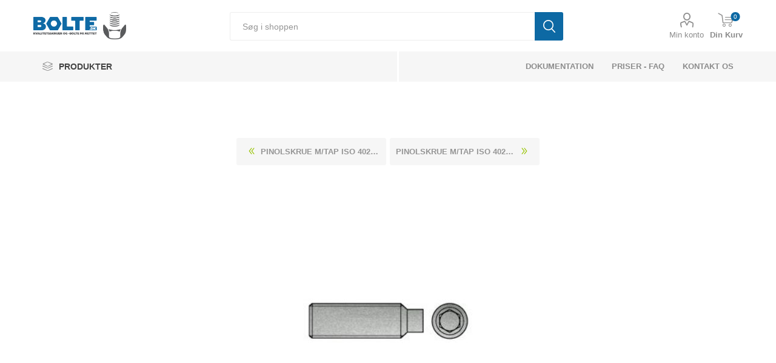

--- FILE ---
content_type: text/html; charset=utf-8
request_url: https://bolte.dk/pinolskrue-m-tap-iso-4028-elforzinket-staal-45-h-m12x60-50-stk
body_size: 11163
content:
<!DOCTYPE html><html lang=da class=html-product-details-page><head><title>Pinolskrue M/Tap ISO 4028 Elforzinket St&#xE5;l 45 H M12x60 (50 Stk). Bolte.dk</title><meta charset=UTF-8><meta name=description content="ISO 4028 45 H Elforzinket Pinolskrue Med Indvendig (Hexagon) Sekskantet Hoved, Med Tappe - Dimension: M 12 x 60 (50 Stk)"><meta name=keywords content="Få et tilbud på Pinolskrue M/Tap ISO 4028 Elforzinket Stål 45 H M12x60 (50 Stk) idag."><meta name=generator content=nopCommerce><meta name=viewport content="width=device-width, initial-scale=1, maximum-scale=1, user-scalable=0"><link rel=preconnect href="https://fonts.googleapis.com/css?family=Roboto:300,400,700&amp;subset=cyrillic-ext,greek-ext&amp;display=swap" rel=stylesheet><meta name=referrer content=no-referrer-when-downgrade><meta property=og:type content=product><meta property=og:title content="Pinolskrue M/Tap ISO 4028 Elforzinket Stål 45 H M12x60 (50 Stk)"><meta property=og:description content="ISO 4028 45 H Elforzinket Pinolskrue Med Indvendig (Hexagon) Sekskantet Hoved, Med Tappe - Dimension: M 12 x 60 (50 Stk)"><meta property=og:image content=https://bolte.dk/images/thumbs/0218501_280.jpeg><meta property=og:image:url content=https://bolte.dk/images/thumbs/0218501_280.jpeg><meta property=og:url content=https://bolte.dk/pinolskrue-m-tap-iso-4028-elforzinket-staal-45-h-m12x60-50-stk><meta property=og:site_name content=bolte.dk><meta property=twitter:card content=summary><meta property=twitter:site content=bolte.dk><meta property=twitter:title content="Pinolskrue M/Tap ISO 4028 Elforzinket Stål 45 H M12x60 (50 Stk)"><meta property=twitter:description content="ISO 4028 45 H Elforzinket Pinolskrue Med Indvendig (Hexagon) Sekskantet Hoved, Med Tappe - Dimension: M 12 x 60 (50 Stk)"><meta property=twitter:image content=https://bolte.dk/images/thumbs/0218501_280.jpeg><meta property=twitter:url content=https://bolte.dk/pinolskrue-m-tap-iso-4028-elforzinket-staal-45-h-m12x60-50-stk><script src=https://cdnjs.cloudflare.com/ajax/libs/jspdf/2.5.1/jspdf.umd.min.js></script><script src=/js/generatePDF.js></script><style>.product-details-page .full-description{display:none}.product-details-page .ui-tabs .full-description{display:block}.product-details-page .tabhead-full-description{display:none}.product-details-page .product-specs-box{display:none}.product-details-page .ui-tabs .product-specs-box{display:block}.product-details-page .ui-tabs .product-specs-box .title{display:none}</style><script async src="https://www.googletagmanager.com/gtag/js?id=UA-26765353-3"></script><script>function gtag(){dataLayer.push(arguments)}window.dataLayer=window.dataLayer||[];gtag("js",new Date);gtag("config","UA-26765353-3")</script><link href="/Themes/Bolte/Content/css/styles.css?v=1.0.3" rel=stylesheet><link href="/Themes/Bolte/Content/css/tables.css?v=1.0.3" rel=stylesheet><link href="/Themes/Bolte/Content/css/mobile.css?v=1.0.3" rel=stylesheet><link href="/Themes/Bolte/Content/css/480.css?v=1.0.3" rel=stylesheet><link href="/Themes/Bolte/Content/css/768.css?v=1.0.3" rel=stylesheet><link href="/Themes/Bolte/Content/css/1024.css?v=1.0.3" rel=stylesheet><link href="/Themes/Bolte/Content/css/1280.css?v=1.0.3" rel=stylesheet><link href="/Themes/Bolte/Content/css/1600.css?v=1.0.3" rel=stylesheet><link href="/Themes/Bolte/Content/css/custom.css?v=1.0.3" rel=stylesheet><link href="/Themes/Bolte/Content/css/font-awesome.css?v=1.0.3" rel=stylesheet><link href="/Themes/Bolte/Content/css/bootstrap.css?v=1.0.3" rel=stylesheet><link href="/Themes/Bolte/Content/css/jquery.dataTables.min.css?v=1.0.3" rel=stylesheet><link href="/Themes/Bolte/Content/css/all.css?v=1.0.3" rel=stylesheet><link href="/Themes/Bolte/Content/css/incss2.css?v=1.0.3" rel=stylesheet><link href="/Themes/Bolte/Content/css/pl.css?v=1.0.3" rel=stylesheet><link href="/Themes/Bolte/Content/css/theme.custom-1.css?v=1.0.3" rel=stylesheet><link href=/Plugins/SevenSpikes.Core/Styles/slick-slider-1.6.0.css rel=stylesheet><link href=/Plugins/SevenSpikes.Core/Styles/perfect-scrollbar.min.css rel=stylesheet><link href=/lib_npm/magnific-popup/magnific-popup.css rel=stylesheet><link href=/Plugins/SevenSpikes.Nop.Plugins.PrevNextProduct/Themes/Bolte/Content/prevnextproduct.css rel=stylesheet><link href=/Plugins/SevenSpikes.Nop.Plugins.NopQuickTabs/Themes/Bolte/Content/QuickTabs.css rel=stylesheet><link href=/Plugins/SevenSpikes.Nop.Plugins.AjaxCart/Themes/Bolte/Content/ajaxCart.css rel=stylesheet><link rel=apple-touch-icon sizes=180x180 href=/icons/icons_0/apple-touch-icon.png><link rel=icon type=image/png sizes=32x32 href=/icons/icons_0/favicon-32x32.png><link rel=icon type=image/png sizes=16x16 href=/icons/icons_0/favicon-16x16.png><link rel=manifest href=/icons/icons_0/site.webmanifest><link rel=mask-icon href=/icons/icons_0/safari-pinned-tab.svg color=#0d69a4><link rel="shortcut icon" href=/icons/icons_0/favicon.ico><meta name=msapplication-TileColor content=#0d69a4><meta name=msapplication-config content=/icons/icons_0/browserconfig.xml><meta name=theme-color content=#ffffff><script async src=https://kit.fontawesome.com/eab0f84516.js crossorigin=anonymous></script><body class=Microsoft.AspNetCore.Mvc.ViewFeatures.Buffers.ViewBuffer><div class=ajax-loading-block-window style=display:none></div><div id=dialog-notifications-success title=Bemærkning style=display:none></div><div id=dialog-notifications-error title=Fejl style=display:none></div><div id=dialog-notifications-warning title=Advarsel style=display:none></div><div id=bar-notification class=bar-notification-container data-close=Luk></div><!--[if lte IE 8]><div style=clear:both;height:59px;text-align:center;position:relative><a href=http://www.microsoft.com/windows/internet-explorer/default.aspx target=_blank> <img src=/Themes/Bolte/Content/images/ie_warning.jpg height=42 width=820 alt="You are using an outdated browser. For a faster, safer browsing experience, upgrade for free today."> </a></div><![endif]--><div class=master-wrapper-page><div class=responsive-nav-wrapper-parent><div class=responsive-nav-wrapper><div class=menu-title><span>Menu</span></div><div class=search-wrap><span>Søg</span></div><div class=mobile-logo><a href="/" class=logo> <img alt=bolte.dk src=https://bolte.dk/images/thumbs/0398058_0397970_0001520_logo.png> </a></div><div class=shopping-cart-link></div><div class=personal-button id=header-links-opener><span>Personal menu</span></div></div></div><div class=header><div class=header-upper><div class=header-selectors-wrapper></div></div><div class=header-lower><div class=header-logo><a href="/"> <img src="[data-uri]" data-lazyloadsrc=/images/thumbs/0398058_0397970_0001520_logo.png alt="Bolte.dk - En del af Kongerslev Fasteners ApS" title="Bolte.dk - En del af Kongerslev Fasteners ApS" width=153 height=45> </a></div><div class="search-box store-search-box"><div class=close-side-menu><span class=close-side-menu-text>Søg i shoppen</span> <span class=close-side-menu-btn>Close</span></div><form method=get id=small-search-box-form action=/search><input type=text class=search-box-text id=small-searchterms autocomplete=off name=q placeholder="Søg i shoppen" aria-label="Søg i shoppen"> <button type=submit class="button-1 search-box-button">Søg</button></form></div><div class=header-links-wrapper><div class=header-links><ul><li><a href=/customer/info class="ico-account opener" data-loginurl=/login>Min konto</a><div class=profile-menu-box><div class=close-side-menu><span class=close-side-menu-text>Min konto</span> <span class=close-side-menu-btn>Close</span></div><div class=header-form-holder><a href=/register class=ico-register>Opret gratis bruger</a> <a href=/login class=ico-login>Login</a></div></div></ul><div class=mobile-flyout-wrapper><div class=close-side-menu><span class=close-side-menu-text>Shopping cart</span> <span class=close-side-menu-btn>Luk</span></div><div id=flyout-cart class=flyout-cart data-removeitemfromcarturl=/EmporiumTheme/RemoveItemFromCart data-flyoutcarturl=/EmporiumTheme/FlyoutShoppingCart><div id=topcartlink><a href=/cart class=ico-cart> <span class=cart-qty>0</span> <span class=cart-label>Din Kurv</span> </a></div><div class=mini-shopping-cart><div class=flyout-cart-scroll-area><p class=mini-cart-heading>Tilbudskurven<p>Du har ingen varer i din varekurv.</div></div></div></div></div></div></div><div class=header-menu-parent><div class="header-menu categories-in-side-panel"><div class=category-navigation-list-wrapper><span class=category-navigation-title>PRODUKTER</span><ul class="category-navigation-list sticky-flyout"></ul></div><div class=close-menu><span class=close-menu-text>Menu</span> <span class=close-menu-btn>Close</span></div><input type=hidden value=false id=isRtlEnabled><ul class=top-menu><li class=all-categories><span>PRODUKTER</span><div class=plus-button></div><div class=sublist-wrap><ul class=sublist><li class=back-button><span>Back</span><li class=root-category-items><a class=with-subcategories href=/bolte>Bolte</a><li class=root-category-items><a class=with-subcategories href=/m%C3%B8trikker>M&#xF8;trikker</a><li class=root-category-items><a class=with-subcategories href=/skiver>Skiver</a><li class=root-category-items><a class=with-subcategories href=/bef%C3%A6stigelse-til-beton>Beton Bef&#xE6;stigelse</a><li class=root-category-items><a class=with-subcategories href=/blindnitte-m%C3%B8trikker>Blindnitte M&#xF8;trikker</a><li class=root-category-items><a class=with-subcategories href=/blindnitter>Blindnitter</a><li class=root-category-items><a class=with-subcategories href=/bolte-indv-6-kant>Bolte Med Indvendig Sekskant</a><li class=root-category-items><a class=with-subcategories href=/bolte-indv-torx>Bolte Med Indvendig Torx</a><li class=root-category-items><a class=with-subcategories href=/bolte-med-trekantet-firkantet-hoved>Bolte Med Trekantet &amp; Firkantet Hoved</a><li class=root-category-items><a class=with-subcategories href=/borskruer>Borskruer</a><li class=root-category-items><a class=with-subcategories href=/br%C3%A6ddebolt>Br&#xE6;ddebolte</a><li class=root-category-items><a class=with-subcategories href=/skrueh%C3%A6tter>D&#xE6;kh&#xE6;tter</a><li class=root-category-items><a class=with-subcategories href=/franske-skruer>Franske Skruer</a><li class=root-category-items><a class=with-subcategories href=/gevindb%C3%B8sninger-tilbeh%C3%B8r>Gevindb&#xF8;sninger &amp; Tilbeh&#xF8;r</a><li class=root-category-items><a class=with-subcategories href=/gevindformende-gevindsk%C3%A6rende-skruer>Gevindformende &amp; Gevindsk&#xE6;rende Skruer</a><li class=root-category-items><a class=with-subcategories href=/gevindstykker>Gevindstykker</a><li class=root-category-items><a class=with-subcategories href=/gevindst%C3%A6nger>Gevindst&#xE6;nger</a><li class=root-category-items><a class=with-subcategories href=/gipsskruer>Gipsskruer</a><li class=root-category-items><a class=with-subcategories href=/halfen-produkter>HALFEN Produkter</a><li class=root-category-items><a class=with-subcategories href=/isolatorer>Isolatorer</a><li class=root-category-items><a class=with-subcategories href=/kabelbindere-tilbeh%C3%B8r>Kabelbindere &amp; Tilbeh&#xF8;r</a><li class=root-category-items><a href=/facadeskruer>Facadeskruer</a><li class=root-category-items><a href=/vestas-item>Vestas Item</a><li class=root-category-items><a class=with-subcategories href=/lindapter-beslag>Lindapter Beslag</a><li class=root-category-items><a class=with-subcategories href=/l%C3%A5seringe>L&#xE5;se &amp; Stopringe</a><li class=root-category-items><a class=with-subcategories href=/maskinelementer>Maskinelementer</a><li class=root-category-items><a class=with-subcategories href=/maskingreb-og-tilbeh%C3%B8r>Maskingreb og tilbeh&#xF8;r</a><li class=root-category-items><a class=with-subcategories href=/maskinskruer>Maskinskruer</a><li class=root-category-items><a class=with-subcategories href=/nitter>Nitter</a><li class=root-category-items><a class=with-subcategories href=/parib%C3%A5nd>Parib&#xE5;nd &amp; Sp&#xE6;ndeb&#xE5;nd</a><li class=root-category-items><a class=with-subcategories href=/pasbolte>Pasbolte</a><li class=root-category-items><a class=with-subcategories href=/pindbolte>Pindbolte</a><li class=root-category-items><a class=with-subcategories href=/pinolskruer>Pinolskruer</a><li class=root-category-items><a class=with-subcategories href=/pladeskruer>Pladeskruer</a><li class=root-category-items><a class=with-subcategories href=/plugs>Plugs</a><li class=root-category-items><a class=with-subcategories href=/propper>Propper &amp; Sm&#xF8;renipler</a><li class=root-category-items><a class=with-subcategories href=/sikkerhedsskruer>Sikkerhedsskruer</a><li class=root-category-items><a class=with-subcategories href=/skruer-til-plast>Skruer til Plast</a><li class=root-category-items><a class=with-subcategories href=/spax-skruer>Spax Skruer</a><li class=root-category-items><a class=with-subcategories href=/sp%C3%A5n-tr%C3%A6skruer>Sp&#xE5;n - Tr&#xE6;skruer</a><li class=root-category-items><a class=with-subcategories href=/stifter-splitter>Stifter &amp; Splitter</a><li class=root-category-items><a class=with-subcategories href=/terrasseskruer>Terrasseskruer</a><li class=root-category-items><a class=with-subcategories href=/tilbeh%C3%B8r-og-diverse>Tilbeh&#xF8;r og diverse</a></ul></div><li><a href=/dokumentation>dokumentation</a><li><a href=/faq>Priser - FAQ</a><li><a href=/kontakt>Kontakt os</a></ul><div class=mobile-menu-items></div></div></div></div><div class=overlayOffCanvas></div><div class=master-wrapper-content><div class=ajaxCartInfo data-getajaxcartbuttonurl=/NopAjaxCart/GetAjaxCartButtonsAjax data-productpageaddtocartbuttonselector=.add-to-cart-button data-productboxaddtocartbuttonselector=.product-box-add-to-cart-button data-productboxproductitemelementselector=.product-item data-usenopnotification=False data-nopnotificationcartresource="Varen er lagt i &lt;a href=&#34;/cart&#34;>Varekurven&lt;/a>" data-nopnotificationwishlistresource="Varen er tilføjet din &lt;a href=&#34;/wishlist&#34;>ønskeliste&lt;/a>" data-enableonproductpage=True data-enableoncatalogpages=True data-minishoppingcartquatityformattingresource=({0}) data-miniwishlistquatityformattingresource=({0}) data-addtowishlistbuttonselector=.add-to-wishlist-button></div><input id=addProductVariantToCartUrl name=addProductVariantToCartUrl type=hidden value=/AddProductFromProductDetailsPageToCartAjax> <input id=addProductToCartUrl name=addProductToCartUrl type=hidden value=/AddProductToCartAjax> <input id=miniShoppingCartUrl name=miniShoppingCartUrl type=hidden value=/MiniShoppingCart> <input id=flyoutShoppingCartUrl name=flyoutShoppingCartUrl type=hidden value=/NopAjaxCartFlyoutShoppingCart> <input id=checkProductAttributesUrl name=checkProductAttributesUrl type=hidden value=/CheckIfProductOrItsAssociatedProductsHasAttributes> <input id=getMiniProductDetailsViewUrl name=getMiniProductDetailsViewUrl type=hidden value=/GetMiniProductDetailsView> <input id=flyoutShoppingCartPanelSelector name=flyoutShoppingCartPanelSelector type=hidden value=#flyout-cart> <input id=shoppingCartMenuLinkSelector name=shoppingCartMenuLinkSelector type=hidden value=.cart-qty> <input id=wishlistMenuLinkSelector name=wishlistMenuLinkSelector type=hidden value=span.wishlist-qty><div class=master-column-wrapper><div class=center-1><div class="page product-details-page"><div class=page-body><form method=post id=product-details-form action=/pinolskrue-m-tap-iso-4028-elforzinket-staal-45-h-m12x60-50-stk><div itemscope itemtype=http://schema.org/Product data-productid=81290><div class=product-essential><div class=mobile-name-holder></div><div class=mobile-prev-next-holder></div><div class=gallery><div class=picture><img alt="Billede af Pinolskrue M/Tap ISO 4028 Elforzinket Stål 45 H M12x60 (50 Stk)" src=https://bolte.dk/images/thumbs/0218501_280.jpeg title="Billede af Pinolskrue M/Tap ISO 4028 Elforzinket Stål 45 H M12x60 (50 Stk)" id=main-product-img-81290></div><div class=picture-thumbs><div class=thumb-item><img src=https://bolte.dk/images/thumbs/0218501_105.jpeg alt="Billede af Pinolskrue M/Tap ISO 4028 Elforzinket Stål 45 H M12x60 (50 Stk)" title="Billede af Pinolskrue M/Tap ISO 4028 Elforzinket Stål 45 H M12x60 (50 Stk)" data-defaultsize=https://bolte.dk/images/thumbs/0218501_280.jpeg data-fullsize=https://bolte.dk/images/thumbs/0218501.jpeg></div><div class=thumb-item><img src=https://bolte.dk/images/thumbs/0218502_105.jpeg alt="Billede af Pinolskrue M/Tap ISO 4028 Elforzinket Stål 45 H M12x60 (50 Stk)" title="Billede af Pinolskrue M/Tap ISO 4028 Elforzinket Stål 45 H M12x60 (50 Stk)" data-defaultsize=https://bolte.dk/images/thumbs/0218502_280.jpeg data-fullsize=https://bolte.dk/images/thumbs/0218502.jpeg></div></div></div><div class=overview><div class=prev-next-holder><div class=previous-product><a href=/pinolskrue-m-tap-iso-4028-elforzinket-staal-45-h-m12x55-100-stk title="Pinolskrue M/Tap ISO 4028 Elforzinket Stål 45 H M12x55 (100 Stk)"><span class=previous-product-label>Previous product</span><span class=previous-product-title>Pinolskrue M/Tap ISO 4028 Elforzinket St&#xE5;l 45 H M12x55 (100 Stk)</span></a></div><div class=next-product><a href=/pinolskrue-m-tap-iso-4028-elforzinket-staal-45-h-m12x70-50-stk title="Pinolskrue M/Tap ISO 4028 Elforzinket Stål 45 H M12x70 (50 Stk)"><span class=next-product-label>Next product</span><span class=next-product-title>Pinolskrue M/Tap ISO 4028 Elforzinket St&#xE5;l 45 H M12x70 (50 Stk)</span></a></div></div><div class=breadcrumb><ul itemscope itemtype=http://schema.org/BreadcrumbList><li><span> <a href="/"> <span>Hjem</span> </a> </span> <span class=delimiter>/</span><li itemprop=itemListElement itemscope itemtype=http://schema.org/ListItem><a href=/pinolskruer itemprop=item> <span itemprop=name>Pinolskruer</span> </a> <span class=delimiter>/</span><meta itemprop=position content=1><li itemprop=itemListElement itemscope itemtype=http://schema.org/ListItem><a href=/pinolskruer-iso-4028-med-tap itemprop=item> <span itemprop=name>Pinolskruer ISO 4028 Med Tap</span> </a> <span class=delimiter>/</span><meta itemprop=position content=2><li itemprop=itemListElement itemscope itemtype=http://schema.org/ListItem><a href=/pinolskruer-iso-4028-med-tap-elforzinket-st%C3%A5l itemprop=item> <span itemprop=name>Pinolskruer ISO 4028 Med Tap Elforzinket St&#xE5;l</span> </a> <span class=delimiter>/</span><meta itemprop=position content=3><li itemprop=itemListElement itemscope itemtype=http://schema.org/ListItem><strong class=current-item itemprop=name>Pinolskrue M/Tap ISO 4028 Elforzinket St&#xE5;l 45 H M12x60 (50 Stk)</strong> <span itemprop=item itemscope itemtype=http://schema.org/Thing id=/pinolskrue-m-tap-iso-4028-elforzinket-staal-45-h-m12x60-50-stk> </span><meta itemprop=position content=4></ul></div><p style=font-size:16px>Er der krav om en af eller flere af nedestående direktiver eller ønskes der et <a href=/certifikater>3.1 Certifikat</a> med til produktet, skal du oplyse dette i kommentarfeltet eller på anden måde gøre os opmærksom på dette.<div class=html-widget><ul class=product-certificates><li><a href=/images/uploaded/dokumentation/ISO%209001.pdf target=_blank rel=noopener><img src=/images/uploaded/iso/ISO9001.jpeg alt="" width=125 height=125></a><li><a href=/images/uploaded/dokumentation/ISO%2014001.pdf target=_blank rel=noopener><img src=/images/uploaded/iso/ISO14001.jpeg alt="" width=125 height=125></a><li><a href=/images/uploaded/dokumentation/RoHS.pdf target=_blank rel=noopener><img src=/images/uploaded/iso/rohs2.jpeg alt="" width=125 height=125></a><li><a href=/images/uploaded/dokumentation/Reach.pdf target=_blank rel=noopener><img src=/images/uploaded/iso/reach.jpeg alt="" width=125 height=125></a><li><a href=/certifikater><img src=/images/uploaded/iso/certifikat.jpeg alt="" width=125 height=125></a></ul></div><div class=product-name><h1 itemprop=name>Pinolskrue M/Tap ISO 4028 Elforzinket St&#xE5;l 45 H M12x60 (50 Stk)</h1></div><div class=reviews-and-compare></div><div class=short-description itemprop=description><p>ISO 4028 45 H Elforzinket Pinolskrue Med Indvendig (Hexagon) Sekskantet Hoved, Med Tappe - Dimension: M 12 x 60 (50 Stk)</div><div class=additional-details><div class=sku><span class=label>SKU:</span> <span class=value id=sku-81290>040282100120060</span></div><div class=gtin><span class=label>GTIN:</span> <span class=value id=gtin-81290>4051426088956</span></div></div><div class=original-technical-data style=display:none><div class=row style=background:#fff><div class="col-xs-12 col-md-4" style=padding:0><div class=techincaldata-block></div></div><div class="col-xs-12 col-md-8 technical-image"><img class=img-center src="/images/uploaded/datastore/Norm/ISO 4028.jpg" alt="Teknisk tegning af ISO 4028" max-width=1168 min-height=572></div></div></div><span class=originalpdflink> <a href=https://bolte.dk/pdf/ISO4028-M12x60-040282100120060.pdf target=_blank>Donwload PDF</a> </span><div class=attributes-wrapper></div><div class=product-prices-box style=background-color:#f6f6f6><div><div class=continue-reading>Dette produkt har et minimum antal p&#xE5; 50</div><div class=add-to-cart><div class=add-to-cart-panel><label class=qty-label for=addtocart_81290_EnteredQuantity>stk.:</label> 50<div class=add-to-cart-qty-wrapper><span class=plus-qty>&#x69;</span> <input class=qty-input type=text data-qty-minimum=50 data-val=true data-val-required="The stk. field is required." id=addtocart_81290_EnteredQuantity name=addtocart_81290.EnteredQuantity value=50> <span class=minus-qty>&#x68;</span></div><input type=button id=add-to-cart-button-81290 class="button-1 add-to-cart-button" value=tilføj data-productid=81290 onclick="return AjaxCart.addproducttocart_details(&#34;/addproducttocart/details/81290/1&#34;,&#34;#product-details-form&#34;),!1"></div></div><div class=col-xs-12 style=margin-top:15px><span class=estimatedprice> <span>622,00 kr. Estimeret pris pr.100 stk</span> </span><div class="text-center alert alert-info"><p class=product-heading><i class="fas fa-info-circle" aria-hidden=true></i> Estimeret pris?<p class=product-paragraph>Bare rolig vi vil gerne give dig en pris - Hvad er den rigtige pris? Vi oplyser en estimeret pris, såfremt der er en pris tilgængelig - denne pris - kan du som udgangspunkt bruge som indikator for prisniveauet, men det er nødvendigvis ikke den rigtige pris, altsammen afhænger af hvornår prisen sidst er opdateret</p><a class=continue-reading href=/faq target=_blank>Se mere her</a></div><div class="alert alert-info"><p class=product-heading><i class="far fa-comments" aria-hidden=true></i> Kundeservice<p class=product-paragraph>Har du spørgsmål eller brug for hjælp, er du velkommen til at kontakte kundeservice:</p><br><p class=continue-reading><i class="fas fa-mobile-alt" aria-hidden=true></i> +45 75 15 49 99<br><p>Ellers send en mail ved hjælp af kontaktformularen nedenfor.</div></div></div></div></div></div><div id=quickTabs class=productTabs data-ajaxenabled=true data-productreviewsaddnewurl=/ProductTab/ProductReviewsTabAddNew/81290 data-productcontactusurl=/ProductTab/ProductContactUsTabAddNew/81290 data-couldnotloadtaberrormessage="Couldn't load this tab."><div class=productTabs-header><ul><li><a href=#quickTab-technicaldata>TEKNISK TEGNING</a><li><a href=#quickTab-specifications>Specifikationer</a></ul></div><div class=productTabs-body><div id=quickTab-specifications><div class=product-specs-box><div class=title><strong>Produkt specifikationer</strong></div><div class=table-wrapper><table class=data-table><colgroup><col width=25%><col><tbody><tr class=odd><td class=spec-name>Bem&#xE6;rkninger<td class=spec-value>OBS =&gt;Ikke til tr&#230;kbelastning. // ISO 4028 erstatter DIN 915<tr class=even><td class=spec-name>Norm<td class=spec-value>ISO 4028<tr class=odd><td class=spec-name>Materiale<td class=spec-value>St&#229;l<tr class=even><td class=spec-name>Styrke<td class=spec-value>45H<tr class=odd><td class=spec-name>Overflade<td class=spec-value>Elforzinket<tr class=even><td class=spec-name>Dimension<td class=spec-value>M12<tr class=odd><td class=spec-name>L&#xE6;ngde<td class=spec-value>60<tr class=even><td class=spec-name>Antal pr. kasse<td class=spec-value>50<tr class=odd><td class=spec-name>V&#xE6;gt pr. 100 stk (Kg)<td class=spec-value>3.81<tr class=even><td class=spec-name>EAN / GTIN Nummer<td class=spec-value>4051426088956<tr class=odd><td class=spec-name>Tariff Nummer<td class=spec-value>73181548</table></div></div></div><div id=quickTab-technicaldata><div class="technicaldata container"></div></div></div></div><div class=carousel-wrapper></div></div><input name=__RequestVerificationToken type=hidden value=CfDJ8Ep65PqDk1hHr7E8_gwd4VkNCcUvauhH96J8H5nkKjAFBwEMgogLyVhu1XB-r6O8FRFxRzQRVHfcifvq2OZjUC3X47u6Jw5lUECpQrJyyVY9-drqtcSv1PamRUTtbXERPRS44EUu4JVJiij4B_MWYAc></form></div></div></div></div></div><div class=footer><div class=footer-upper><img src="[data-uri]" data-lazyloadsrc=/images/uploaded/datastore/logo/Kongerslev-fasteners-aps_1000.jpeg alt="Bolte.dk - En del af Kongerslev Fasteners ApS" title="Bolte.dk - En del af Kongerslev Fasteners ApS" width=400 height=200><hr><div class=icon-description><h3 style="margin:15px 0">KONGERSLEV FASTENERS ApS<br> CVR: 33144458</h3><p style=font-size:15px>Bolte.dk<br>H. E. Bluhmes vej 1<br> 6700 Esbjerg<br> <a href=mailto:info@bolte.dk>info@bolte.dk</a><br> +45 7515 4999</div></div><div class=footer-middle><div class=footer-block><div class=title><strong>Information</strong></div><ul class=list><li><a href=/sitemap>Sitemap</a><li><a href=/blog>Teknisk Information</a><li><a href=/certifikater>CERTIFIKATER</a><li><a href=/din-iso-en-oversigt>DIN -ISO-EN-OVERSIGT</a><li><a href=/non-standard>NON STANDARD</a><li><a href=/skive-stoerrelser>Find den rigtige skive</a><li><a href=/privacy-notice>GDPR - Persondata</a></ul></div><div class=footer-block><div class=title><strong>Min konto</strong></div><ul class=list><li><a href=/customer/info>Min konto</a><li><a href=/order/history>Forespørgsler</a><li><a href=/customer/addresses>Adresser</a><li><a href=/recentlyviewedproducts>Senest viste produkter</a></ul></div><div class=footer-block><div class=title><strong>Kundeservice</strong></div><ul class=list><li><a href=/cart>Varekurv</a><li><a href=/handelsbetingelser>Handelsbetingelser</a><li><a href=/om-boltedk>Om bolte.dk</a><li><a href=/faq>Priser - FAQ</a><li><a href=/kontakt>Kontakt os</a></ul></div><div class=socials-and-payments></div></div><div class=footer-lower><div class=footer-powered-by>Powered by <a href="https://www.nopcommerce.com/">nopCommerce</a></div><div class=footer-disclaimer>Copyright © 2026 bolte.dk. Alle rettigheder forbeholdt.</div></div></div></div><script>var Tawk_API=Tawk_API||{},Tawk_LoadStart=new Date;(function(){var n=document.createElement("script"),t=document.getElementsByTagName("script")[0];n.async=!0;n.src="https://embed.tawk.to/6180eb80f7c0440a59210f8d/1fjfpfrp2";n.charset="UTF-8";n.setAttribute("crossorigin","*");t.parentNode.insertBefore(n,t)})()</script><script src=/lib_npm/jquery/jquery.min.js></script><script src=/lib_npm/jquery-validation/jquery.validate.min.js></script><script src=/lib_npm/jquery-validation-unobtrusive/jquery.validate.unobtrusive.min.js></script><script src=/lib_npm/jquery-ui-dist/jquery-ui.min.js></script><script src=/lib_npm/jquery-migrate/jquery-migrate.min.js></script><script src=/Plugins/SevenSpikes.Core/Scripts/iOS-12-array-reverse-fix.min.js></script><script src=/js/public.common.js></script><script src=/js/public.ajaxcart.js></script><script src=/js/public.countryselect.js></script><script src=/lib/kendo/2020.1.406/js/kendo.core.min.js></script><script src=/lib/kendo/2020.1.406/js/kendo.userevents.min.js></script><script src=/lib/kendo/2020.1.406/js/kendo.draganddrop.min.js></script><script src=/lib/kendo/2020.1.406/js/kendo.popup.min.js></script><script src=/lib/kendo/2020.1.406/js/kendo.window.min.js></script><script src=/lib_npm/magnific-popup/jquery.magnific-popup.min.js></script><script src=/Plugins/SevenSpikes.Nop.Plugins.NopQuickTabs/Scripts/ProductTabs.min.js></script><script src=/Plugins/SevenSpikes.Core/Scripts/sevenspikes.core.min.js></script><script src=/Plugins/SevenSpikes.Core/Scripts/jquery.json-2.4.min.js></script><script src=/Plugins/SevenSpikes.Nop.Plugins.AjaxCart/Scripts/AjaxCart.min.js></script><script src=/Plugins/SevenSpikes.Core/Scripts/footable.min.js></script><script src=/Plugins/SevenSpikes.Core/Scripts/perfect-scrollbar.min.js></script><script src=/Plugins/SevenSpikes.Core/Scripts/sevenspikes.theme.min.js></script><script src=/Plugins/SevenSpikes.Core/Scripts/slick-slider-1.6.0.min.js></script><script src=/Themes/Bolte/Content/scripts/emporium.js></script><script src=/Themes/Bolte/Content/scripts/jquery.matchHeight.js></script><script src=/Themes/Bolte/Content/scripts/bootstrap.min.js></script><script src=/Themes/Bolte/Content/scripts/jquery.dataTables.min.js></script><script src=/Themes/Bolte/Content/scripts/custom.js></script><script>$(document).ready(function(){$(".thumb-item img").on("click",function(){$("#main-product-img-81290").attr("src",$(this).attr("data-defaultsize"));$("#main-product-img-81290").attr("title",$(this).attr("title"));$("#main-product-img-81290").attr("alt",$(this).attr("alt"));$("#main-product-img-lightbox-anchor-81290").attr("href",$(this).attr("data-fullsize"));$("#main-product-img-lightbox-anchor-81290").attr("title",$(this).attr("title"))})})</script><script>$.get("/Plugins/BolteTechnicalData/GetExcelData?Norm=ISO 4028&Dimension=12",function(n){var r="<tr>",t,u,f,i;r+='<td colspan = "2" style = "margin: 0px; padding: 0px; border: 0px;" >';r+='<p style="font-weight: 400;" class="table-vejledning text-center" role="alert"><i class="fas fa-exclamation-circle"><\/i> ';r+="Der findes I øjeblikket ikke yderlig tekniske data på dette produkt - Kontakt os evt. på info@bolte.dk for mere info omkring dette produkt.";r+="<\/p>";r+="<\/td>";r+="<\/tr>";t="<tr>";t+='<td colspan = "2" style = "margin: 0px; padding: 0px; border: 0px;" >';t+='<p style="font-weight: 400;" class="table-vejledning text-center" role="alert"><i class="fas fa-exclamation-circle"><\/i> ';t+="Bemærk disse data er vejlende, og informationerne skal anses som vejledende, Bolte.dk stiller ingen garanti eller kan stilles til ansvar for overstående datatabel. Er du i tvivl så kontakt os på 75154999.";t+="<\/p>";t+="<\/td>";t+="<\/tr>";u="<tr>";u+='<td style = "margin: 0px; border: 0px;text-align:center;" ><i class="fa fa-file-pdf"><\/i> ';u+="<\/td>";u+='<td style = "margin: 0px; padding: 0px; border: 0px;" ><span id="pdflink"><\/span>';u+="<\/td>";u+="<\/tr>";n.includes("tr")?($(".techincaldata-block").html(n),$(".originalpdflink").length?($(".techincaldata-block table").addClass("data-table").append(u).append(t),$(".originalpdflink").appendTo("#pdflink")):$(".techincaldata-block table").addClass("data-table").append(t),f=$(".original-technical-data").html(),$(".technicaldata").append(f),$(".original-technical-data").remove()):(i='<div class="row" style="background: #fff; width: 90%;">',i+='<div class="col-md-12">',i+='<table class="data-table">',i+=r,i+="<\/table>",i+="<\/div>",i+="<\/div>",$(".technicaldata").html(i))})</script><script>$(document).ready(function(){$("#addtocart_81290_EnteredQuantity").on("keydown",function(n){if(n.keyCode==13)return $("#add-to-cart-button-81290").trigger("click"),!1})})</script><script>$("#small-search-box-form").on("submit",function(n){$("#small-searchterms").val()==""&&(alert("Angiv nogle søgeord"),$("#small-searchterms").focus(),n.preventDefault())})</script><script>$(document).ready(function(){var n,t;$("#small-searchterms").autocomplete({delay:500,minLength:3,source:"/catalog/searchtermautocomplete",appendTo:".search-box",select:function(n,t){return $("#small-searchterms").val(t.item.label),setLocation(t.item.producturl),!1},open:function(){n&&(t=document.getElementById("small-searchterms").value,$(".ui-autocomplete").append('<li class="ui-menu-item" role="presentation"><a href="/search?q='+t+'">View all results...<\/a><\/li>'))}}).data("ui-autocomplete")._renderItem=function(t,i){var r=i.label;return n=i.showlinktoresultsearch,r=htmlEncode(r),$("<li><\/li>").data("item.autocomplete",i).append("<a><img src='"+i.productpictureurl+"'><span>"+r+"<\/span><\/a>").appendTo(t)}})</script><script>$(document).ready(function(){$("#read-terms").on("click",function(n){n.preventDefault();displayPopupContentFromUrl("/t-popup/Tilbudskurven")})})</script><script>$(document).ready(function(){$(".header").on("mouseenter","#topcartlink",function(){$("#flyout-cart").addClass("active")});$(".header").on("mouseleave","#topcartlink",function(){$("#flyout-cart").removeClass("active")});$(".header").on("mouseenter","#flyout-cart",function(){$("#flyout-cart").addClass("active")});$(".header").on("mouseleave","#flyout-cart",function(){$("#flyout-cart").removeClass("active")})})</script><script>AjaxCart.init(!1,".cart-qty",".header-links .wishlist-qty","#flyout-cart")</script><script>$(function(){$(".sub-category-item .title").matchHeight({byRow:!0,property:"height",target:null,remove:!1})})</script><script>function Increment(n){n.preventDefault();n.stopPropagation();var t=$(n.currentTarget).siblings(".qty-input"),i=parseInt(t.val()),r=t.data("qty-minimum"),u=i+r;return t.val(u)}function Decrement(n){n.preventDefault();n.stopPropagation();var t=$(n.currentTarget).siblings(".qty-input"),u=parseInt(t.val()),r=t.data("qty-minimum"),i=u-r,i=i==0?r:i;return t.val(i)}function DetectInput(n){n.preventDefault();n.stopPropagation();var t=$(n.currentTarget),u=parseInt(t.val()),i=t.data("qty-minimum"),r=Math.ceil(u/i)*i,r=r==0?i:r;return t.val(r)}$(document).on("click",".plus-qty",Increment);$(document).on("click",".minus-qty",Decrement);$(document).on("blur",".qty-input",DetectInput);if($(window).width()>480){$(".page-body").prepend($(".block nopAcc-plus-filter"));$(".product-filter-block").prepend($(".nopAcc-filter"));$("#productfilter").on("click",function(){$("#sxsolr-filter-form").collapse("toggle");$(".category-description").collapse("toggle");$(".sub-category-grid").collapse("toggle")})}</script><div class=scroll-back-button id=goToTop></div>

--- FILE ---
content_type: text/html; charset=utf-8
request_url: https://bolte.dk/NopAjaxCart/GetAjaxCartButtonsAjax
body_size: -427
content:



        <div class="ajax-cart-button-wrapper" data-productid="81290" data-isproductpage="true">
                <input type="button" id="add-to-cart-button-81290" value="tilf&#xF8;j" class="button-1 add-to-cart-button nopAjaxCartProductVariantAddToCartButton" data-productid="81290" />


        </div>


--- FILE ---
content_type: text/css
request_url: https://bolte.dk/Themes/Bolte/Content/css/styles.css?v=1.0.3
body_size: 47503
content:

@-webkit-keyframes shake {
	10%, 90% {
		-webkit-transform: rotate(-10deg);
		-ms-transform: rotate(-10deg);
		transform: rotate(-10deg);
	}

	20%, 80% {
		-webkit-transform: rotate(10deg);
		-ms-transform: rotate(10deg);
		transform: rotate(10deg);
	}

	30%, 50%, 70% {
		-webkit-transform: rotate(-20deg);
		-ms-transform: rotate(-20deg);
		transform: rotate(-20deg);
	}

	40%, 60% {
		-webkit-transform: rotate(20deg);
		-ms-transform: rotate(20deg);
		transform: rotate(20deg);
	}
}

@-moz-keyframes shake {
	10%, 90% {
		-webkit-transform: rotate(-10deg);
		-ms-transform: rotate(-10deg);
		transform: rotate(-10deg);
	}

	20%, 80% {
		-webkit-transform: rotate(10deg);
		-ms-transform: rotate(10deg);
		transform: rotate(10deg);
	}

	30%, 50%, 70% {
		-webkit-transform: rotate(-20deg);
		-ms-transform: rotate(-20deg);
		transform: rotate(-20deg);
	}

	40%, 60% {
		-webkit-transform: rotate(20deg);
		-ms-transform: rotate(20deg);
		transform: rotate(20deg);
	}
}

@keyframes shake {
	10%, 90% {
		-webkit-transform: rotate(-10deg);
		-ms-transform: rotate(-10deg);
		transform: rotate(-10deg);
	}

	20%, 80% {
		-webkit-transform: rotate(10deg);
		-ms-transform: rotate(10deg);
		transform: rotate(10deg);
	}

	30%, 50%, 70% {
		-webkit-transform: rotate(-20deg);
		-ms-transform: rotate(-20deg);
		transform: rotate(-20deg);
	}

	40%, 60% {
		-webkit-transform: rotate(20deg);
		-ms-transform: rotate(20deg);
		transform: rotate(20deg);
	}
}



@-webkit-keyframes swiping {
	30%, 70% {
		-webkit-transform: rotate(-70deg);
		-ms-transform: rotate(-70deg);
		transform: rotate(-70deg);
	}

	60%, 100% {
		-webkit-transform: rotate(10deg);
		-ms-transform: rotate(10deg);
		transform: rotate(10deg);
	}
}

@-moz-keyframes swiping {
	30%, 70% {
		-webkit-transform: rotate(-70deg);
		-ms-transform: rotate(-70deg);
		transform: rotate(-70deg);
	}

	60%, 100% {
		-webkit-transform: rotate(10deg);
		-ms-transform: rotate(10deg);
		transform: rotate(10deg);
	}
}

@keyframes swiping {
	30%, 70% {
		-webkit-transform: rotate(-70deg);
		-ms-transform: rotate(-70deg);
		transform: rotate(-70deg);
	}

	60%, 100% {
		-webkit-transform: rotate(10deg);
		-ms-transform: rotate(10deg);
		transform: rotate(10deg);
	}
}


@-webkit-keyframes widthplay {
	30% {
		width: 55%;
		opacity: .2;
	}

	65% {
		width: 50%;
		opacity: .6;
	}

	100% {
		width: 100%;
		opacity: .4;
	}
}

@-moz-keyframes widthplay {
	30% {
		width: 55%;
		opacity: .2;
	}

	65% {
		width: 50%;
		opacity: .6;
	}

	100% {
		width: 100%;
		opacity: .4;
	}
}

@keyframes widthplay {
	30% {
		width: 55%;
		opacity: .2;
	}

	65% {
		width: 50%;
		opacity: .6;
	}

	100% {
		width: 100%;
		opacity: .4;
	}
}


@-webkit-keyframes updating {
	100% {
		-webkit-transform: rotate(-360deg);
		-ms-transform: rotate(-360deg);
		transform: rotate(-360deg);
	}
}

@-moz-keyframes updating {
	100% {
		-webkit-transform: rotate(-360deg);
		-ms-transform: rotate(-360deg);
		transform: rotate(-360deg);
	}
}

@keyframes updating {
	100% {
		-webkit-transform: rotate(-360deg);
		-ms-transform: rotate(-360deg);
		transform: rotate(-360deg);
	}
}


@-webkit-keyframes emailing {
	0% {
		-webkit-transform: scale(.2);
		-ms-transform: scale(.2);
		transform: scale(.2);
		opacity: 0;
	}

	100% {
		-webkit-transform: scale(1);
		-ms-transform: scale(1);
		transform: scale(1);
		opacity: 1;
	}
}

@-moz-keyframes emailing {
	0% {
		-webkit-transform: scale(.2);
		-ms-transform: scale(.2);
		transform: scale(.2);
		opacity: 0;
	}

	100% {
		-webkit-transform: scale(1);
		-ms-transform: scale(1);
		transform: scale(1);
		opacity: 1;
	}
}

@keyframes emailing {
	0% {
		-webkit-transform: scale(.2);
		-ms-transform: scale(.2);
		transform: scale(.2);
		opacity: 0;
	}

	100% {
		-webkit-transform: scale(1);
		-ms-transform: scale(1);
		transform: scale(1);
		opacity: 1;
	}
}


@-webkit-keyframes stars {
	0% {
		-webkit-transform: scale(.8) rotate(-15deg);
		-ms-transform: scale(.8) rotate(-15deg);
		transform: scale(.8) rotate(-15deg);
	}

	25% {
		-webkit-transform: scale(.8) rotate(15deg);
		-ms-transform: scale(.8) rotate(15deg);
		transform: scale(.8) rotate(15deg);
	}

	40% {
		-webkit-transform: scale(1.2) rotate(0deg);
		-ms-transform: scale(1.2) rotate(0deg);
		transform: scale(1.2) rotate(0deg);
	}

	100% {
		-webkit-transform: scale(1) rotate(0deg);
		-ms-transform: scale(1) rotate(0deg);
		transform: scale(1) rotate(0deg);
	}
}

@-moz-keyframes stars {
	0% {
		-webkit-transform: scale(.8) rotate(-15deg);
		-ms-transform: scale(.8) rotate(-15deg);
		transform: scale(.8) rotate(-15deg);
	}

	25% {
		-webkit-transform: scale(.8) rotate(15deg);
		-ms-transform: scale(.8) rotate(15deg);
		transform: scale(.8) rotate(15deg);
	}

	40% {
		-webkit-transform: scale(1.2) rotate(0deg);
		-ms-transform: scale(1.2) rotate(0deg);
		transform: scale(1.2) rotate(0deg);
	}

	100% {
		-webkit-transform: scale(1) rotate(0deg);
		-ms-transform: scale(1) rotate(0deg);
		transform: scale(1) rotate(0deg);
	}
}

@keyframes stars {
	0% {
		-webkit-transform: scale(.8) rotate(-15deg);
		-ms-transform: scale(.8) rotate(-15deg);
		transform: scale(.8) rotate(-15deg);
	}

	25% {
		-webkit-transform: scale(.8) rotate(15deg);
		-ms-transform: scale(.8) rotate(15deg);
		transform: scale(.8) rotate(15deg);
	}

	40% {
		-webkit-transform: scale(1.2) rotate(0deg);
		-ms-transform: scale(1.2) rotate(0deg);
		transform: scale(1.2) rotate(0deg);
	}

	100% {
		-webkit-transform: scale(1) rotate(0deg);
		-ms-transform: scale(1) rotate(0deg);
		transform: scale(1) rotate(0deg);
	}
}

@-webkit-keyframes loader {
	0% {
		border-width: 3px;
	}

	15% {
		opacity: 1;
	}

	100% {
		border-width: 3px;
		opacity: 0;
		width: 50px;
		height: 50px;
	}
}

@-moz-keyframes loader {
	0% {
		border-width: 3px;
	}

	15% {
		opacity: 1;
	}

	100% {
		border-width: 3px;
		opacity: 0;
		width: 50px;
		height: 50px;
	}
}

@keyframes loader {
	0% {
		border-width: 3px;
	}

	15% {
		opacity: 1;
	}

	100% {
		border-width: 3px;
		opacity: 0;
		width: 50px;
		height: 50px;
	}
}



/*********** CSS RESET **********/

* {
	margin: 0;
	outline: none;
	padding: 0;
	text-decoration: none;
	box-sizing: border-box;
}

	*:before, *:after {
		font-family: "emporium-icons";
		box-sizing: border-box;
	}

html {
	margin: 0 !important;
	-webkit-text-size-adjust: none;
}

ol, ul {
	list-style: none;
}

a img {
	border: none;
}

a:active {
	outline: none;
}

button::-moz-focus-inner,
input[type="button"]::-moz-focus-inner,
input[type="submit"]::-moz-focus-inner,
input[type="reset"]::-moz-focus-inner,
input[type="file"] > input[type="button"]::-moz-focus-inner {
	margin: 0;
	border: 0;
	padding: 0;
}

input[type="button"],
input[type="submit"],
input[type="reset"],
input[type="text"],
input[type="password"],
input[type="email"],
input[type="tel"],
textarea {
	-webkit-appearance: none;
	-moz-appearance: none;
	appearance: none;
}

input::-moz-placeholder {
	opacity: 1;
}

input:-webkit-autofill {
	-webkit-box-shadow: inset 0 0 0 1000px #fff;
}

script {
	display: none !important;
}


/*********** GLOBAL STYLES **********/


@font-face {
	font-family: 'emporium-icons';
	src: url('../icons/emporium-icons.eot?xwq28l');
	src: url('../icons/emporium-icons.eot?xwq28l#iefix') format('embedded-opentype'), url('../icons/emporium-icons.ttf?xwq28l') format('truetype'), url('../icons/emporium-icons.woff?xwq28l') format('woff'), url('../icons/emporium-icons.svg?xwq28l#emporium-icons') format('svg');
	font-weight: normal;
	font-style: normal;
	font-display: swap;
}

body {
	max-width: 100%;
	overflow-x: hidden; /* responsive navigation & filters scroll bug fix*/
	background-color: #fff;
	font: normal 12px 'Roboto', sans-serif;
	color: #000;
}

table {
	width: 100%;
	border-collapse: collapse;
}

p {
	line-height: 20px;
}

a {
	color: inherit;
	cursor: pointer;
}

img {
	max-width: 100%;
}

a img {
	opacity: 0.99; /*firefox scale bug fix*/
}

input[type="text"],
input[type="password"],
input[type="email"],
input[type="tel"],
textarea, select {
	height: 45px;
	border: 1px solid #e7e7e7;
	border-radius: 3px;
	padding: 0 20px;
	vertical-align: middle;
	font-size: 15px;
	color: #8c8c8c;
/*	font-family: 'Roboto';*/
}

	input:-webkit-autofill,
	textarea:-webkit-autofill,
	select:-webkit-autofill { /* Chrome/Opera/Safari */
		color: #8c8c8c !important;
	}



	input[type="text"]::-webkit-input-placeholder,
	input[type="password"]::-webkit-input-placeholder,
	input[type="email"]::-webkit-input-placeholder,
	textarea::-webkit-input-placeholder { /* Chrome/Opera/Safari */
		color: #8c8c8c;
	}

	input[type="text"]::-moz-input-placeholder,
	input[type="password"]::-moz-input-placeholder,
	input[type="email"]::-moz-input-placeholder,
	input[type="tel"]::-moz-input-placeholder,
	textarea::-moz-input-placeholder { /* Firefox 19+ */
		color: #8c8c8c;
	}

	input[type="text"]::-ms-input-placeholder,
	input[type="password"]::-ms-input-placeholder,
	input[type="email"]::-ms-input-placeholder,
	input[type="tel"]::-ms-input-placeholder,
	textarea::-ms-input-placeholder { /* IE 10+ */
		color: #8c8c8c;
	}

	input[type="text"]::input-placeholder,
	input[type="password"]::input-placeholder,
	input[type="email"]::input-placeholder,
	input[type="tel"]::input-placeholder,
	textarea::input-placeholder { /* Firefox 18- */
		color: #8c8c8c;
	}




textarea {
	min-height: 150px;
	padding: 15px 20px;
}

select {
	min-width: 50px;
	padding: 0 6px;
	cursor: pointer;
}

	select::-ms-expand {
		display: none;
	}


input[type="checkbox"],
input[type="radio"] {
	position: absolute;
	left: -9999px;
}

	input[type="checkbox"],
	input[type="radio"],
	input[type="checkbox"] + *,
	input[type="radio"] + * {
		vertical-align: middle;
	}


		input[type="radio"] + label,
		input[type="checkbox"] + label {
			font-weight: 300;
			color: #8c8c8c;
			user-select: none;
			cursor: pointer;
		}

			input[type="radio"] + label:before,
			input[type="checkbox"] + label:before {
				content: "";
				display: inline-block;
				margin-right: 10px;
				width: 17px;
				height: 17px;
				border-radius: 50%;
				border: 1px solid #000;
				vertical-align: text-top;
				background-color: #fff;
			}

			input[type="checkbox"] + label:before {
				border-radius: 0;
			}

		input[type="radio"]:checked + label:before,
		input[type="checkbox"]:checked + label:before {
			margin-left: 1px;
			margin-top: 1px;
			width: 16px;
			height: 16px;
			box-shadow: 0 0 0 1px #000;
			border: 3px solid #fff;
			background-color: #97c300;
		}


input[type="button"],
input[type="submit"],
button {
	cursor: pointer;
}

label, label + * {
	vertical-align: middle;
}

.product-grid,
.category-grid,
.topic-block,
.news-list-homepage {
	position: relative;
	z-index: 0; /* giving priority to header and header-menu */
	margin: 0 auto 50px;
}

	.product-grid:last-child,
	.category-grid:last-child,
	.topic-block:last-child,
	.news-list-homepage:last-child {
		margin-bottom: 0;
	}


.master-wrapper-content {
	overflow: hidden;
	padding: 40px 10px 80px;
}

	.master-wrapper-content select,
	.k-window select {
		height: 45px;
		width: auto;
		max-width: 100%;
		padding: 0 35px 0 20px;
		border: 1px solid #e7e7e7;
		border-radius: 3px;
		background: #fff url('../img/select-arrow-dark.svg') no-repeat right 15px center;
		appearance: none;
		-moz-appearance: none;
		-webkit-appearance: none;
	}

		.master-wrapper-content select::ms-expand,
		.k-window select::ms-expand {
			display: none;
		}

.master-column-wrapper:after {
	content: "";
	display: block;
	clear: both;
}

.center-2 .product-grid,
.center-2 .category-grid,
.center-2 .topic-block {
	width: 100%;
}

.center-2,
.side-2 {
	margin: 0 0 50px;
}

	.side-2:last-child {
		margin-bottom: 0;
	}

.page {
	min-height: 200px;
	text-align: center;
}

.page-title {
	padding: 0 10px;
	/*margin: 0 0 25px;*/
	text-align: center;
}

	.page-title h1 {
		font-size: 26px;
		color: #444444;
	}

	.page:after,
	.page-title:after,
	.page-body:after {
		content: "";
		display: block;
		clear: both;
	}

.buttons {
	text-align: center;
}

.link-rss {
	display: none;
	width: 24px;
	height: 24px;
	font-size: 0 !important;
}

	.link-rss:before {
		content: "\73";
		display: block;
		font-size: 24px;
		color: #8c8c8c;
		text-transform: none;
		font-weight: normal;
		transition: color .2s ease;
	}

	.link-rss:hover:before {
		color: #97c300;
	}

.category-description ul,
.manufacturer-description ul,
.full-description ul,
.topic-html-content ul,
.topic-page ul,
.post-body ul,
.custom-tab ul {
	margin: 12px 0;
	padding: 0 0 0 36px;
	list-style: disc;
	text-align: left;
	font-size: 15px;
	color: #8c8c8c;
	font-weight: 400;
}

.category-description ol,
.manufacturer-description ol,
.full-description ol,
.topic-html-content ol,
.topic-page ol,
.post-body ol,
.custom-tab ol {
	margin: 12px 0;
	padding: 0 0 0 36px;
	list-style: decimal;
	text-align: left;
	font-size: 15px;
	color: #8c8c8c;
	font-weight: 400;
}

.category-description p,
.manufacturer-description,
.vendor-description,
.manufacturer-description p,
.vendor-description p,
.full-description p,
.topic-html-content p,
.topic-page p,
.post-body p,
.news-body p,
.custom-tab p,
.ui-dialog-content p {
	margin: 10px 0;
	line-height: 1.5;
	font-size: 15px;
	color: #000000;
	font-weight: 400;
}


/*********** GLOBAL FORMS ***********/


.fieldset, .section {
	position: relative;
	margin: 0 0 20px;
}

	.fieldset .title,
	.section .title {
		margin: 0 0 10px;
	}

		.fieldset .title strong,
		.section .title strong {
			font-weight: 300;
			font-size: 16px;
			color: #444;
		}

.form-fields {
	position: relative;
	font-size: 14px;
	line-height: 1.5;
	color: #444;
}

	.form-fields > a {
		color: #8c8c8c;
		text-decoration: underline;
	}

.inputs {
	position: relative;
	margin: 20px 0 0;
	text-align: center;
	white-space: nowrap; /*fix for 'required' elements*/
	font-size: 0;
}

	.inputs:first-child {
		margin-top: 0;
	}


	.inputs:after {
		content: "";
		display: block;
		clear: both;
	}

	.inputs > label {
		display: inline-block;
		max-width: calc(100% - 10px);
		width: auto;
		font-size: 15px;
		margin: 0 0 8px;
		font-weight: bold;
		color: #444444;
		text-align: left;
		white-space: normal;
	}

	.inputs > .required {
		position: absolute;
		top: 0;
		right: 0;
	}

	.inputs > * {
		float: left;
		clear: both;
	}

	.inputs.reversed > * {
		float: none;
	}

	.inputs input[type="text"],
	.inputs input[type="password"],
	.inputs input[type="email"],
	.inputs input[type="tel"],
	.inputs select,
	.inputs textarea {
		height: 45px;
		color: #8c8c8c;
		border-radius: 3px;
		width: 100%;
		vertical-align: middle;
	}

		.inputs select:only-of-type {
			width: 100%;
		}

	.inputs .option-list {
		display: inline-block;
		vertical-align: middle;
		white-space: normal;
	}

		.inputs .option-list li {
			float: left;
			margin: 0 10px 15px 0;
		}

		.inputs .option-list label {
			display: inline;
			width: auto;
			margin: 0 3px;
		}

.login-form-in-header .inputs.reversed {
	text-align: center;
}

.required {
	margin: 0 0 0 5px; /*siblings offset*/
	font-size: 15px;
	color: #444;
	font-weight: 700;
}

.message-error,
.field-validation-error,
.field-validation-error *,
.username-not-available-status,
.poll-vote-error, .password-error {
	display: block;
	margin: 2px 0 0;
	font-size: 13px;
	color: #ff4f60;
	font-weight: 700;
	text-align: left;
	white-space: normal;
}

.page-body > .message-error,
.enter-address > .message-error,
.payment-info form > .message-error {
	line-height: 1.5;
	margin-bottom: 15px;
}

.input-validation-error {
	border-bottom: 2px solid #ff4f60 !important;
}

.field-validation-valid,
.username-available-status {
	display: block;
	line-height: 17px;
	font-size: 13px;
	color: #97c300;
	font-weight: 700;
}

.captcha-box {
	margin: 25px 0 0;
	text-align: center;
	line-height: 0; /*firefox line-height bug fix*/
}

	.captcha-box > div {
		display: inline-block;
	}

	.captcha-box input {
		height: auto;
	}


/*********** GLOBAL TABLES ***********/


.table-wrapper {
	overflow-x: auto;

}

.cart,
.data-table,
.compare-products-table,
.forums-table-section table {
	margin: 0 0 20px;
	border-collapse: initial;
	border-spacing: 0px;
}

.mini-cart-heading {
	width: 100%;
	background: #222222 !important;
	position: relative;
	top: -20px;
	padding: 15px !important;
	color: #fff !important;
	text-transform: uppercase;
	font-size: 19px !important;
}
.where-is-price {
	font-size: 25px !important;
	background: #0d69a4;
	border-radius: 5px;
	border: 2px;
	color: #fff !important;
	padding: 10px;
	display: block !important;
	width: 100%;
}
.mini-cart-heading-paragraph{
	font-style: italic;
	font-size: 17px !important;
}

.cart th,
.data-table th,
.forums-table-section th {
	border-top: 1px solid #eee;
	background-color: #f9f9f9;
	padding: 20px;
	white-space: nowrap;
	font-size: 17px;
	color: #959595;
	font-weight: 300;
}

	.cart td,
	.data-table td,
	.forums-table-section td {
		min-width: 50px;
		border-bottom: 1px solid #eee;
		background-color: #fff;
		padding: 20px;
		font-size: 15px;
		color: #444;
		font-weight: 400;
	}

td.product-picture {
	font-size: 0 !important;
}

	td.product-picture a {
		display: inline-block;
		width: 80px;
	}

.data-table td {
	font-size: 17px;
}

	.cart th:first-child,
	.data-table th:first-child,
	.forums-table-section th:first-child,
	.cart td:first-child,
	.data-table td:first-child,
	.forums-table-section td:first-child {
		border-left: 1px solid #eee;
	}

	.cart th:last-child,
	.data-table th:last-child,
	.forums-table-section th:last-child,
	.cart td:last-child,
	.data-table td:last-child,
	.forums-table-section td:last-child {
		border-right: 1px solid #eee;
	}

.cart tr:first-child th:first-child,
.data-table tr:first-child th:first-child,
.forums-table-section table tr:first-child th:first-child {
	border-top-left-radius: 3px;
}

.cart tr:first-child th:last-child,
.data-table tr:first-child th:last-child,
.forums-table-section table tr:first-child th:last-child {
	border-top-right-radius: 3px;
}

.cart tr:last-child td:first-child,
.data-table tr:last-child td:first-child,
.forums-table-section table tr:last-child td:first-child {
	border-bottom-left-radius: 3px;
}

.cart tr:last-child td:last-child,
.data-table tr:last-child td:last-child,
.forums-table-section table tr:last-child td:last-child {
	border-bottom-right-radius: 3px;
}

td .attributes {
	padding: 20px 0;
	margin: 0;
}

.cart a,
.data-table a,
.compare-products-table a,
.forums-table-section a {
	color: #97c300;
}

.cart .product a,
.data-table .product a,
.compare-products-table .product a,
.forums-table-section .product a {
	color: #444;
	transition: all .2s ease;
}

	.cart .product a:hover,
	.data-table .product a:hover,
	.compare-products-table .product a:hover,
	.forums-table-section .product a:hover {
		color: #97c300;
	}

.cart .edit-item a,
.data-table .edit-item a,
.compare-products-table .edit-item a,
.forums-table-section .edit-item a {
	color: #97c300;
	font-size: 13px;
	text-transform: uppercase;
	font-weight: 700;
}

.cart .attributes,
.data-table .attributes,
.compare-products-table .attributes,
.forums-table-section table .attributes {
	font-size: 15px;
	color: #8c8c8c;
	max-width: none;
}

.cart td.date,
.data-table td.date,
.compare-products-table td.date,
.forums-table-section td.date {
	white-space: nowrap;
}

td.product-picture {
	font-size: 0;
}

.select,
.select-boxes {
	position: relative;
	overflow: hidden;
}

	.select input[type="checkbox"],
	.select-boxes input[type="checkbox"] {
		position: absolute;
		left: -9999px;
	}

	.select label,
	.select-boxes label {
		display: block !important;
		width: 17px;
		height: 17px;
		border-radius: 0;
		border: 1px solid #eeeeee;
		vertical-align: text-top;
		background-color: #fff;
		cursor: pointer;
	}

	.select input[type="checkbox"]:checked + label,
	.select-boxes input[type="checkbox"]:checked + label {
		margin-left: 1px;
		margin-top: 1px;
		width: 16px;
		height: 16px;
		box-shadow: 0 0 0 1px #e7e7e7;
		border: 3px solid #fff;
		background-color: #97c300;
	}


	.select label:before,
	.select-boxes label:before {
		content: none !important;
		display: none !important;
	}

.cart .product,
.data-table .product,
.data-table .message,
.data-table .info,
.data-table .name,
.forum-table .forum-details,
.forum-table .topic-details {
	text-align: left;
}

.cart .remove-from-cart,
.cart .add-to-cart,
.data-table .select-boxes,
.data-table .order {
	text-align: center;
}

.cart .unit-price {
	white-space: nowrap;
}

.cart .qty-input,
.cart .qty-dropdown {
	margin: -5px 0;
	padding: 0 7px;
	width: 40px;
	height: 40px;
	font-size: 14px;
	color: #444;
	text-align: center;
	background-position: right 10px center
}

.cart .qty-dropdown {
	text-align: left;
	padding: 0 20px 0 5px;
}

.cart .subtotal span {
	display: inline-block;
	color: #444;
	white-space: nowrap;
	font-weight: 700;
}

.cart .subtotal .discount,
.cart .subtotal .discount + div {
	white-space: nowrap; /*remove this if you have no space enough for discounted products price*/
	display: none; /* hidden due to designer request */
}


.td-title {
	font-weight: 300;
	color: #8c8c8c;
}

	.td-title + span {
		display: inline-block;
		vertical-align: middle;
	}

.button-1 {
	border: none;
	height: 45px;
	padding: 0 25px;
	border-radius: 3px;
	background-color: #eebe00;
	color: #fff;
	font-weight: 700;
	text-transform: uppercase;
	font-size: 14px;
	transition: all .2s ease;
}

	.button-1:hover {
		background-color: #e8af00;
	}


/*********** NOTIFICATIONS & POPUPS  ***********/


.bar-notification {
	display: none;
	position: fixed;
	bottom: 0;
	left: 0;
	z-index: 1040;
	width: 100%;
	padding: 20px 6%;
	min-height: 60px;
	color: #fff;
	overflow: hidden;
}

	.bar-notification.success {
		background-color: rgba(151,195,0,.8);
	}

	.bar-notification.warning {
		background-color: rgba(255,79,96,.8);
	}

	.bar-notification.error {
		background-color: rgba(255,79,96,.8);
	}

	.bar-notification .content {
		float: left;
		max-width: calc(100% - 50px);
		font-size: 15px;
		color: #fff;
		font-weight: 700;
		margin: 0 10px 0 0;
	}

		.bar-notification .content a {
			color: #fff;
			text-decoration: underline;
		}

	.bar-notification .close {
		float: right;
		cursor: pointer;
		opacity: 0.7;
		font-size: 0;
	}

		.bar-notification .close:before {
			content: "\7a";
			display: block;
			width: 32px;
			height: 32px;
			line-height: 32px;
			text-align: center;
			font-size: 20px;
			color: #fff;
			text-transform: none;
			font-weight: normal;
		}

		.bar-notification .close:hover {
			opacity: 1;
		}

.noscript {
	background-color: #ff9;
	padding: 10px;
	text-align: center;
}

.ajax-loading-block-window {
	position: fixed;
	top: 0;
	left: 0;
	z-index: 1030;
	width: 100% !important;
	height: 100% !important;
	background-color: rgba(255,255,255,.7);
}

	.ajax-loading-block-window:before,
	.ajax-loading-block-window:after {
		content: "";
		position: fixed;
		display: inline-block;
		top: 50%;
		left: 50%;
		-webkit-transform: translate(-50%, -50%);
		-ms-transform: translate(-50%, -50%);
		transform: translate(-50%, -50%);
		width: 0;
		height: 0;
		border: 0px solid #97c300;
		border-radius: 50%;
		-webkit-animation: loader 1.6s cubic-bezier(0, 0, 0.09, 0.99) infinite;
		-moz-animation: loader 1.6s cubic-bezier(0, 0, 0.09, 0.99) infinite;
		animation: loader 1.6s cubic-bezier(0, 0, 0.09, 0.99) infinite;
	}

	.ajax-loading-block-window:after {
		animation-delay: .8s;
	}

.ui-dialog {
	position: absolute !important;
	left: 50% !important;
	-webkit-transform: translateX(-50%);
	-ms-transform: translateX(-50%);
	transform: translateX(-50%);
	padding-bottom: 30px;
	width: 600px !important;
	max-width: 95%;
	box-shadow: 0 0 20px rgba(0,0,0,.15);
	background-color: #fff;
	z-index: 1050;
}

.ui-dialog-titlebar {
	display: block;
	padding: 25px 0;
	margin: 0 auto;
	width: calc(100% - 100px);
	font-size: 22px;
	text-transform: none;
	font-weight: 700;
	color: #444;
	text-align: center;
	overflow: hidden;
	white-space: nowrap;
	text-overflow: ellipsis;
}

	.ui-dialog-titlebar .ui-dialog-title {
		font-size: 22px;
		font-weight: 700;
		color: #444;
	}

	.ui-dialog-titlebar button {
		position: absolute;
		top: 25px;
		right: 25px;
		border: none;
		background: transparent;
		overflow: hidden;
		font-size: 0;
		text-align: center;
		opacity: 0.5;
	}

		.ui-dialog-titlebar button:before {
			content: "\7a";
			text-transform: none;
			font-weight: normal;
			font-size: 20px;
			line-height: 24px;
		}

		.ui-dialog-titlebar button:hover {
			opacity: 0.9;
		}

.ui-dialog-content {
	padding: 0 30px;
	height: auto !important;
	overflow: auto;
}

	.ui-dialog-content .page {
		min-height: 0;
		text-align: center;
	}

	.ui-dialog-content .page-title {
		margin: 0 0 12px;
		padding: 0;
	}

		.ui-dialog-content .page-title h1 {
			font-size: 15px;
			text-transform: uppercase;
			color: #8c8c8c;
		}

	.ui-dialog-content .tooltip {
		margin: 5px 0;
		line-height: 20px;
	}

	.ui-dialog-content button {
		margin-top: 20px;
	}

.eu-cookie-bar-notification {
	position: fixed;
	top: 50%;
	left: 50%;
	z-index: 1050;
	width: 90%;
	max-width: 600px;
	-webkit-transform: translate(-50%, -50%);
	-ms-transform: translate(-50%, -50%);
	transform: translate(-50%, -50%);
	border-radius: 3px;
	box-shadow: 0 0 20px rgba(0,0,0,0.2);
	background-color: #fff;
	padding: 20px;
	text-align: center;
}

	.eu-cookie-bar-notification .text {
		margin-bottom: 20px;
		line-height: 1.5;
		font-size: 15px;
		color: #8c8c8c;
	}

	.eu-cookie-bar-notification button {
		height: 45px;
		margin: 10px 0 20px;
		border: none;
		background-color: #eebe00;
		border-radius: 3px;
		padding: 0 25px;
		font-size: 14px;
		color: #fff;
		font-weight: 700;
		text-transform: uppercase;
		transition: all .1s ease;
	}

		.eu-cookie-bar-notification button:hover {
			background-color: #e8af00;
		}

	.eu-cookie-bar-notification a {
		display: block;
		font-size: 13px;
		color: #8c8c8c;
		font-weight: 700;
		text-transform: uppercase;
	}

.scroll-back-button {
	display: none !important;
	position: fixed;
	bottom: 20px;
	right: 6vw;
	width: 50px;
	height: 50px;
	border: 1px solid #97c300;
	border-radius: 3px;
	text-align: center;
	background: rgba(255,255,255,.6);
	cursor: pointer;
}

	.scroll-back-button:before {
		content: '\77';
		display: inline-block;
		position: absolute;
		color: #97c300;
		font-size: 14px;
		top: 50%;
		left: 50%;
		-webkit-transform: translate(-50%, -50%) rotate(180deg);
		-ms-transform: translate(-50%, -50%) rotate(180deg);
		transform: translate(-50%, -50%) rotate(180deg);
	}


/*********** HEADER ***********/




.admin-header-links {
	background-color: #333;
	text-align: center;
	color: #fff;
}

	.admin-header-links .impersonate {
		display: inline-block;
	}

	.admin-header-links a,
	.admin-header-links span {
		display: inline-block;
		margin: 0 10px;
		line-height: 35px;
		font-weight: bold;
	}

.header {
	margin: 0 auto;
	text-align: center;
}

	.header:after {
		content: "";
		display: block;
		clear: both;
	}

.header-logo a {
	display: inline-block;
	max-width: 100%;
	line-height: 0; /*firefox line-height bug fix*/
}

	.header-logo a img {
		max-width: 100%;
		max-height: 45px;
	}

.header-links-wrapper {
	position: relative;
	margin: 0 0 20px;
}

.personal-button {
	position: relative;
}

.profile-menu-box {
	position: absolute;
	top: 100%;
	left: 50%;
	-webkit-transform: translateX(-50%);
	-ms-transform: translateX(-50%);
	transform: translateX(-50%);
	margin-top: 25px;
	width: 150px;
	padding: 10px 0;
	border-radius: 3px;
	background: #fff;
	font-size: 14px;
	opacity: 0;
	visibility: hidden;
	text-align: left;
	pointer-events: none;
	box-shadow: 0 0 20px rgba(0,0,0,.16);
	z-index: 1020;
	transition: all .2s ease;
}

	.profile-menu-box:after {
		content: " ";
		bottom: 100%;
		left: 50%;
		border: solid transparent;
		height: 0;
		width: 0;
		position: absolute;
		pointer-events: none;
		border-color: rgba(255, 255, 255, 0);
		border-bottom-color: #ffffff;
		border-width: 8px;
		margin-left: -8px;
	}

	.profile-menu-box.open {
		margin-top: 8px;
		opacity: 1;
		visibility: visible;
		pointer-events: auto;
	}

	.profile-menu-box > a,
	.header-form-holder > a {
		display: block !important;
		padding: 10px 17px;
		color: #444444;
	}

	.profile-menu-box span:before,
	.profile-menu-box a:before {
		display: inline-block !important;
		color: #8e8e8e;
		font-size: 17px;
		vertical-align: middle;
		margin-right: 10px;
		min-width: 20px;
		font-weight: normal;
		text-transform: none;
	}

.close-side-menu {
	display: none;
}


/*********** FLYOUT CART MOBILE ***********/



a.ico-cart {
	display: inline-block;
	font-size: 13px;
	color: #8c8c8c;
	transition: color .2s ease;
}

	a.ico-cart:before {
		display: block;
		margin-bottom: 4px;
		font-size: 26px;
		color: #8e8e8e;
		transition: color .2s ease;
	}

.mini-shopping-cart .close-side-menu {
	display: none;
}

.mini-shopping-cart .flyout-cart-scroll-area {
	position: relative;
	width: 100%;
	padding: 20px 0 0;
	background-color: #fff;
}

.flyout-lower {
	background-color: #f6f6f6;
	border-radius: 0 0 3px 3px;
}

.mini-shopping-cart:after {
	content: "";
	display: block;
	clear: both;
}

.mini-shopping-cart .count {
	float: left;
	padding: 20px 0 20px 15px;
}

	.mini-shopping-cart .count a {
		font-size: 14px;
		color: #8c8c8c;
	}

		.mini-shopping-cart .count a:hover {
			color: #97c300;
			text-decoration: none;
		}

		.mini-shopping-cart .count a:before {
			content: "\64";
			display: inline-block;
			vertical-align: bottom;
			margin: 0 5px 0 0;
			font-size: 20px;
		}

.flyout-cart-scroll-area > p {
	padding: 0 20px 20px;
	font-size: 14px;
	color: #8c8c8c;
	text-align: center;
}

.flyout-cart .items {
	position: relative;
	padding: 0 10px;
	margin-bottom: 15px;
	border-radius: 3px 3px 0 0;
	background: #fff;
	text-align: left;
	overflow: hidden;
}

.mini-shopping-cart .item {
	overflow: hidden;
	margin: 15px 0 0;
}

	.mini-shopping-cart .item.first {
		margin-top: 0;
	}

.mini-shopping-cart .picture {
	float: left;
	width: 78px;
	height: auto;
	border: 1px solid #eee;
	border-radius: 3px;
	text-align: center;
	overflow: hidden;
	font-size: 0;
}

	.mini-shopping-cart .picture a {
		display: block;
		position: relative;
		overflow: hidden;
	}

		.mini-shopping-cart .picture a:before {
			content: "";
			display: block;
			padding-top: 100%;
			margin: 0;
		}

	.mini-shopping-cart .picture img {
		position: absolute;
		top: 0;
		right: 0;
		bottom: 0;
		left: 0;
		margin: auto;
		max-width: 100%;
	}

.mini-shopping-cart .product {
	position: relative;
	margin: 0 30px 0 90px;
	text-align: left;
}

	.mini-shopping-cart .product:after {
		content: "";
		display: block;
		clear: both;
	}

	.mini-shopping-cart .product .remove-item {
		position: absolute;
		top: 0;
		right: -30px;
		left: auto;
		font-size: 0;
		width: 18px;
		height: 18px;
		text-align: center;
		border-radius: 2px;
		background-color: #f1f1f1;
		text-decoration: none;
		transition: all .1s ease;
	}

		.mini-shopping-cart .product .remove-item:after {
			content: "\7a";
			display: block;
			font-size: 8px;
			line-height: 18px;
			color: #8e8e8e;
			transition: all .1s ease;
		}

		.mini-shopping-cart .product .remove-item:hover {
			background-color: #e9e9e9;
			text-decoration: none;
		}

			.mini-shopping-cart .product .remove-item:hover::after {
				text-decoration: none;
			}

.mini-shopping-cart .name a {
	display: block;
	margin: 0 0 5px;
	font-size: 14px;
	color: #444444;
}

.mini-shopping-cart .attributes {
	padding: 0;
	margin: 0 0 5px;
	font-size: 14px;
	color: #8c8c8c;
}

.mini-shopping-cart .right {
	display: inline-block;
}

.mini-shopping-cart .quantity {
	margin: 0 4px 0 0;
	font-size: 0;
	color: #8c8c8c;
	float: left;
}

	.mini-shopping-cart .quantity span {
		font-weight: bold;
		font-size: 16px;
	}

	.mini-shopping-cart .quantity:after {
		content: "x";
		display: inline-block;
		margin-left: 3px;
		font-size: 16px;
		font-weight: 700;
		color: #8c8c8c;
		text-transform: none;
		font-family: "Roboto";
	}

.mini-shopping-cart .price {
	font-size: 16px;
	font-weight: bold;
	color: #97c300;
	float: right;
}

.mini-shopping-cart .totals {
	float: right;
	padding: 20px 15px 20px 0;
	font-size: 15px;
	text-align: right;
	color: #8c8c8c;
}

	.mini-shopping-cart .totals strong {
		color: #97c300;
		font-size: 18px;
	}

.mini-shopping-cart .buttons {
	padding: 0 15px 15px;
	margin-bottom: 0;
	text-align: right;
	clear: both;
}

.mini-shopping-cart input[type="button"] {
	display: inline-block;
	width: 100%;
	padding: 0 15px;
}

.mini-shopping-cart input + input {
	margin-top: 10px;
	background-color: #ddd;
	color: #8c8c8c;
}

.mini-shopping-cart input[type="button"]:hover {
	background-color: #e8af00;
}

.mini-shopping-cart input + input:hover {
	background-color: #d1d1d1 !important;
}

/******** LOGIN FORM IN HEADER ********/



.profile-menu-box.login-form-in-header {
	padding: 20px 0 0;
	width: 255px;
}

.login-form-in-header .fieldset {
	margin: 0;
}

.login-form-in-header .returning-wrapper .form-fields {
	padding: 0;
	min-height: 0;
}

.login-form-in-header .form-fields {
	font-size: 0;
}

.login-form-in-header .external-authentication > * {
	padding: 20px;
	background-color: #f6f6f6;
	border-radius: 0 0 3px 3px;
}

.login-form-in-header form {
	padding: 0 20px;
}

.login-form-in-header .external-authentication {
	margin: 0;
}

.login-form-in-header .in-header-register {
	text-align: center;
}

	.login-form-in-header .in-header-register .register-button {
		display: inline-block;
		background-color: transparent;
		border: none;
		padding: 15px 0 15px 20px;
		font-size: 12px;
		text-transform: uppercase;
		color: #8c8c8c;
		font-weight: bold;
		background: url('../img/register-icon.png') left center no-repeat;
		transition: all .2s ease;
	}

		.login-form-in-header .in-header-register .register-button:hover {
			color: #97c300;
		}

.login-form-in-header .title {
	display: none;
}

.login-form-in-header .inputs {
	margin: 6px 0 0;
}

	.login-form-in-header .inputs:first-child {
		margin-top: 0;
	}

	.login-form-in-header .inputs label {
		display: none;
	}

.login-form-in-header .forgot-password {
	width: 100%;
}

.login-form-in-header .inputs.reversed {
	margin: 0 0 15px;
}

	.login-form-in-header .inputs.reversed label {
		display: inline-block;
		width: auto;
		margin: 0;
		font-size: 12px;
		line-height: 17px;
		height: 17px;
		color: #8c8c8c;
		text-align: left;
		cursor: pointer;
		user-select: none;
	}

		.login-form-in-header .inputs.reversed label:before {
			vertical-align: text-bottom;
		}

.inputs.reversed input[type="checkbox"] {
	position: absolute;
	left: -9999px;
}

	.inputs.reversed input[type="checkbox"] + label {
		cursor: pointer;
	}


.login-form-in-header .inputs input[type="text"],
.login-form-in-header .inputs input[type="email"],
.login-form-in-header .inputs input[type="password"] {
	height: 45px;
	padding: 0 35px 0 15px;
	line-height: 45px;
	border-radius: 3px;
}

.login-form-in-header .inputs input:focus + .inputs-icons {
	color: #97c300;
}

input + .inputs-icons {
	position: absolute;
	top: 0;
	right: 15px;
	left: auto;
}

.inputs-icons {
	display: none;
	font-size: 15px;
	color: #8e8e8e;
	line-height: 45px;
	font-family: "emporium-icons";
}

.button-1.checkout-as-guest-button {
	margin: 0 10px 10px 0;
	background-color: #efff00;
	color: #000000;
}

	.button-1.checkout-as-guest-button:hover {
		background-color: #eaeaea;
	}

.login-form-in-header .inputs-icons {
	display: inline-block;
	text-transform: lowercase;
}

.login-form-in-header .login-button {
	display: block;
	width: 100%;
	border: none;
	height: 45px;
	border-radius: 3px;
	background-color: #eebe00;
	color: #fff;
	font-size: 13px;
	font-weight: bold;
	text-transform: uppercase;
}

	.login-form-in-header .login-button:hover {
		background-color: #e8af00;
	}

.login-form-in-header a.facebook-btn {
	display: block;
	width: 100%;
	height: 35px;
	border-radius: 3px;
	line-height: 35px;
	background-color: #3270ab;
	color: #fff !important;
	font-size: 13px;
	text-transform: uppercase;
	text-align: center;
	background-image: none !important;
}

	.login-form-in-header a.facebook-btn:hover {
		background-color: #4065a3;
	}

	.login-form-in-header a.facebook-btn:before {
		content: "\6e";
		display: inline-block;
		margin-right: 10px;
		font-size: 17px;
		color: #fff !important;
		text-transform: none;
	}

	.login-form-in-header a.facebook-btn:after {
		content: "log in with facebook";
		display: inline-block;
		font-family: "Roboto";
	}

.login-form-in-header .forgot-password {
	display: block;
	margin-bottom: 15px;
}

	.login-form-in-header .forgot-password a {
		display: block;
		width: 100%;
		background-color: #f6f6f6;
		padding: 5px 10px;
		font-size: 11px;
		color: #8c8c8c;
		font-weight: 700;
		text-align: center;
		text-transform: uppercase;
	}



/******** END OF LOGIN FORM IN HEADER ********/



.header-links ul {
	display: inline-block;
	font-size: 0;
}

.ico-wishlist:before {
	content: "\63";
}

.ico-cart:before {
	content: "\64";
}

.personal-button > span:before,
.ico-account:before {
	content: "\61";
}

.profile-menu-box .ico-inbox {
	font-size: 0;
}

.ico-inbox span {
	font-size: 14px;
	vertical-align: middle;
}

.ico-inbox:before {
	content: "\41";
}

.ico-compare:before {
	content: "\62";
}

.ico-logout:before {
	content: "\42";
}

.ico-login:before {
	content: "\78";
}

.ico-register:before {
	content: "\79";
}

.search-box {
	position: relative;
}

	.search-box form {
		position: relative;
	}

		.search-box form:after {
			content: "";
			display: block;
			clear: both;
		}

	.search-box input.search-box-text {
		float: left;
		height: 45px;
		border: 1px solid #eeeeee;
		border-right: 0;
		font-size: 14px;
		color: #959595;
		border-radius: 3px 0 0 3px;
	}

		.search-box input.search-box-text::-webkit-input-placeholder { /* Chrome/Opera/Safari */
			color: #959595;
		}

		.search-box input.search-box-text::-moz-placeholder { /* Firefox 19+ */
			color: #959595;
		}

		.search-box input.search-box-text:-ms-input-placeholder { /* IE 10+ */
			color: #959595;
		}

		.search-box input.search-box-text:-moz-placeholder { /* Firefox 18- */
			color: #959595;
		}

	.search-box .search-box-button {
		float: left;
		width: 45px;
		height: 45px;
		padding: 0;
		border: none;
		background: #ccc url('../img/search-button.png') center no-repeat;
		font-size: 0;
		border: 1px solid #eeeeee;
		border-left: 0;
		border-radius: 0 3px 3px 0;
	}

		.search-box .search-box-button:hover {
			background-color: #e8af00;
		}

.ui-helper-hidden-accessible {
	display: none;
}

.ui-autocomplete {
	position: absolute;
	padding: 5px 0;
	max-width: 100%;
	border-radius: 0 0 3px 3px;
	overflow: hidden;
	background-color: #fff;
	box-shadow: 0 0 13px rgba(0,0,0,.1);
	z-index: 1070;
}

	.ui-autocomplete li:first-child {
		border-top: none;
	}

	.ui-autocomplete a {
		display: block;
		padding: 5px 10px;
		text-align: left;
		font-size: 14px;
		color: #444444;
	}

		.ui-autocomplete a.ui-state-focus {
			background-color: #f6f6f6;
		}

	.ui-autocomplete img {
		display: inline-block;
		width: 50px;
		margin-right: 10px;
		border: 1px solid #eeeeee;
		border-radius: 2px;
		vertical-align: middle;
	}

	.ui-autocomplete span {
		display: inline-block;
		vertical-align: middle;
		max-width: calc(100% - 60px);
	}

.header-selectors-wrapper {
	font-size: 0;
}

	.header-selectors-wrapper > div {
		display: inline-block;
		margin: 0 5px 10px;
		vertical-align: middle;
	}

.language-list {
	max-width: 100%;
	font-size: 0;
}

	.language-list li {
		display: inline-block;
		margin: 0 1px;
	}

	.language-list a {
		display: block;
		position: relative;
		width: 32px;
		height: 32px;
		line-height: 0;
	}

	.language-list img {
		position: absolute;
		top: 0;
		right: 0;
		bottom: 0;
		left: 0;
		margin: auto;
	}

.slider-wrapper.theme-custom {
	margin: 0 auto 30px; /*overrides default slider*/
}


/*********** FOOTER ***********/



.footer {
	border-top: 3px solid #f6f6f6;
	background-color: #fff;
	text-align: center;
	overflow: hidden;
}

.footer-upper {
	margin: 55px 0;
	overflow: hidden;
}

.footer-logo {
	margin: 0 0 25px;
}

.footer-block a {
	font-size: 15px;
	color: #959595;
	transition: color .2s ease;
}

	.footer-block a:hover {
		color: #97c300;
	}

.footer .newsletter .title {
	margin: 0 0 13px;
	font-size: 15px;
	color: #8c8c8c;
	text-transform: none;
}

.newsletter .title strong {
	font-weight: normal;
}

.newsletter-email {
	display: block;
	overflow: hidden;
	max-width: 255px;
	margin: 0 auto;
}

	.newsletter-email .newsletter-subscribe-text {
		float: left;
		width: calc(100% - 47px);
		height: 47px;
		border-radius: 3px 0 0 3px;
		border-right: 0;
	}

		.newsletter-email .newsletter-subscribe-text:focus {
			border-color: #e7e7e7;
		}

		.newsletter-email .newsletter-subscribe-text::-webkit-input-placeholder { /* Chrome/Opera/Safari */
			color: #959595;
		}

		.newsletter-email .newsletter-subscribe-text::-moz-placeholder { /* Firefox 19+ */
			color: #959595;
		}

		.newsletter-email .newsletter-subscribe-text:-ms-input-placeholder { /* IE 10+ */
			color: #959595;
		}

		.newsletter-email .newsletter-subscribe-text:-moz-placeholder { /* Firefox 18- */
			color: #959595;
		}

	.newsletter-email .newsletter-subscribe-button {
		float: left;
		width: 47px;
		height: 47px;
		padding: 0;
		border: none;
		border-radius: 0 3px 3px 0;
		background: #eebe00 url('../img/subscribe-button.png') center no-repeat;
		font-size: 0;
		transition: all .2s ease;
	}

		.newsletter-email .newsletter-subscribe-button:hover {
			background-color: #e8af00;
		}

	.newsletter-email .options {
		height: 0;
		overflow: hidden;
		clear: both;
	}

.newsletter-validation,
.newsletter-result {
	margin: 10px 0;
	line-height: 20px;
	font-size: 13px;
	color: #444;
}

	.newsletter-validation .please-wait {
		display: none !important;
	}

.footer-middle {
	margin-bottom: 50px;
	overflow: hidden;
}

	.footer-middle .social-icons,
	.footer-middle .pay-options {
		margin-top: 40px;
	}

.pay-options img {
	margin: 0 2px;
	max-width: 30px;
}

.social-sharing ul {
	font-size: 0;
}

.social-sharing li {
	display: inline-block;
	margin: 0 3px;
}

.social-sharing a {
	display: block;
	width: 32px;
	height: 32px;
	line-height: 32px;
	text-align: center;
}

	.social-sharing a:before {
		display: block;
		font-size: 22px;
		color: #8e8e8e;
		transition: color .2s ease;
	}

	.social-sharing a:hover:before {
		color: #97c300;
	}

.social-sharing .facebook:before {
	content: "\6e";
}

.social-sharing .twitter:before {
	content: "\6f";
}

.social-sharing .google:before {
	content: "\70";
}

.social-sharing .pinterest:before {
	content: "\44";
}

.social-sharing .instagram:before {
	content: "\74";
}

.social-sharing .linkedin :before {
	content: "\75";
}

.social-sharing .vimeo:before {
	content: "\71";
}

.social-sharing .youtube:before {
	content: "\72";
}

.social-sharing .rss:before {
	content: "\73";
}

.footer-lower {
	overflow: hidden;
	font-size: 11px;
}

	.footer-lower > div {
		display: block;
		margin: 5px 10px 0;
		color: #a0a0a0;
		font-size: 14px;
	}

		.footer-lower > div:first-child {
			margin-top: 0;
		}

		.footer-lower > div a {
			color: #ededed;
		}

	.footer-lower .theme-selector {
		margin: 15px 0 0;
	}

.theme-selector select {
	width: 170px;
	height: 36px;
}

.footer-block ul {
	display: none;
	padding: 10px 0;
	background-color: #f6f6f6;
}

	.footer-block ul li {
		padding: 8px;
	}

.footer-block {
	border-bottom: 1px solid #eeeeee;
}

	.footer-block:first-child {
		border-top: 1px solid #eeeeee;
	}

.footer .title {
	margin-bottom: 15px;
	text-transform: uppercase;
	color: #444444;
	font-size: 14px;
}

.footer-block .title {
	position: relative;
	margin: 0;
	padding: 15px 45px;
	text-transform: uppercase;
	color: #444444;
	font-size: 14px;
	cursor: pointer;
}

	.footer-block .title:before,
	.footer-block .title:after {
		content: "\77";
		position: absolute;
		display: inline-block;
		top: 50%;
		left: 20px;
		-webkit-transform: translateY(-50%);
		-ms-transform: translateY(-50%);
		transform: translateY(-50%);
		font-size: 9px;
		color: #97c300;
		text-transform: none;
		transition: all .3s ease;
	}

	.footer-block .title:after {
		left: auto;
		right: 20px;
	}

	.footer-block .title.open:before,
	.footer-block .title.open:after {
		-webkit-transform: translateY(-50%) rotate(180deg);
		-ms-transform: translateY(-50%) rotate(180deg);
		transform: translateY(-50%) rotate(180deg);
	}

.footer-lower {
	padding: 30px 20px;
	background-color: #444444;
}



/*********** SMALL PRODUCT CAROUSELS ***********/


.small-products .nop-jcarousel.product-grid .slick-carousel {
	margin: 0 !important;
}

.small-products .nop-jcarousel .slick-slide {
	padding: 0 !important;
}

.small-products .item-box {
	border-radius: 3px !important;
	overflow: hidden;
	max-height: 120px;
}

	.small-products .item-box .product-item {
		font-size: 0;
	}

		.small-products .item-box .product-item > div {
			display: inline-block;
			vertical-align: top;
		}

	.small-products .item-box .prices .actual-price {
		display: block;
		margin: 0;
	}

	.small-products .item-box .product-item > div:first-child {
		width: 120px;
	}

	.small-products .item-box .picture {
		margin: 0;
		border-radius: 0;
	}

		.small-products .item-box .picture > a:before {
			padding-top: 100%;
		}

	.small-products .item-box .details {
		width: calc(100% - 120px);
		padding: 13px;
		text-align: left;
	}

	.small-products .item-box .prices {
		max-width: 100%;
		white-space: nowrap;
		text-overflow: ellipsis;
		overflow: hidden;
	}

	.small-products .item-box .buttons,
	.small-products .item-box .btn-wrapper {
		display: none;
	}

	.small-products .item-box .product-title,
	.small-products .item-box .title {
		padding: 0;
		height: auto;
		max-height: 39px;
	}

	.small-products .item-box .prices > *:last-child:not(:empty) {
		margin: 0;
	}

.two-row-carousels {
	padding: 0 20px;
}

	.two-row-carousels .product-grid .title {
		font-size: 24px;
	}

	.two-row-carousels:after {
		content: "";
		display: block;
		clear: both;
	}

	.two-row-carousels .slick-slide {
		min-height: 241px;
	}

	.two-row-carousels .slick-arrow {
		position: absolute;
		top: auto;
		bottom: 101px;
		width: 40px;
		height: 40px;
		background-color: #fff;
		cursor: pointer;
		border: 1px solid #eee;
		border-radius: 50%;
		text-align: center;
		font-size: 0;
		transition: all .2s ease;
		z-index: 1;
	}

		.two-row-carousels .slick-arrow:before {
			display: block;
			color: #d0d0d0;
			font-size: 12px;
			line-height: 40px;
			transition: all .2s ease;
			text-transform: none;
		}

		.two-row-carousels .slick-arrow:hover {
			background-color: #97c300;
			border: 1px solid #97c300;
		}

			.two-row-carousels .slick-arrow:hover:before {
				color: #fff;
			}

	.two-row-carousels .slick-prev:before {
		content: "\6b";
	}

	.two-row-carousels .slick-prev {
		left: 0;
		margin-left: -20px;
	}

	.two-row-carousels .slick-next:before {
		content: "\6a";
	}

	.two-row-carousels .slick-next {
		right: 0;
		margin-right: -20px;
	}

	.two-row-carousels .slick-list {
		border: 1px solid #eee;
		border-radius: 3px;
	}

	.two-row-carousels .slick-slide > div {
		font-size: 0;
	}

		.two-row-carousels .slick-slide > div:first-child {
			border-bottom: 1px solid #eee;
		}

	.two-row-carousels .item-box {
		float: none !important;
		margin: 0 !important;
		border: none !important;
		border-radius: 0 !important;
	}




/*********** LEFT/RIGHT COLUMN ***********/



.block {
	border: 1px solid #eee;
	border-radius: 3px;
	margin: 0 0 10px;
	text-align: center;
}

.techincaldata-block tr:first-child td {
	background-color: #0d69a4;
	color: #fff;
	font-size: 30px;
}

.table-vejledning {
	background-color: #0d69a4;
	color: #fff;
	font-weight: 400;
	padding: 15px;
	margin: 0px;
}

.table-vejledning td {
	padding: 0px;
	margin: 0px;
	border: 0px;
}

.specificationFilterPanel7Spikes .title {
	background-color: #000000 !important;
}
	.block .title {
		position: relative;
		padding: 14px 20px 14px 50px;
		font-size: 17px;
		color: #fff;
		background-color: #0d6ca6;
		cursor: pointer;
		text-align: left;
	}

		.block .title strong {
			font-weight: 300;
			display: block;
		}

		.block .title:before {
			content: "\77";
			display: inline-block;
			position: absolute;
			left: 25px;
			top: 50%;
			-webkit-transform: translateY(-50%) rotate(-90deg);
			-ms-transform: translateY(-50%) rotate(-90deg);
			transform: translateY(-50%) rotate(-90deg);
			font-size: 10px;
			color: #97c300;
			text-transform: none;
			transition: all .4s ease;
		}

		.block .title.open:before {
			-webkit-transform: translateY(-50%) rotate(0deg);
			-ms-transform: translateY(-50%) rotate(0deg);
			transform: translateY(-50%) rotate(0deg);
		}

	.block .listbox {
		display: none;
		padding: 18px;
		text-align: left;
	}

		.block .listbox:after {
			content: "";
			display: block;
			clear: both;
		}

	.block .poll {
		padding: 10px 0;
	}

	.block .list li.active > a {
		color: #97c300;
		font-weight: bold;
	}

	.block .list a {
		display: inline-block;
		padding: 8px 0;
		font-size: 15px;
		color: #8c8c8c;
		transition: all .2s ease;
	}

.block-recently-viewed-products a.product-picture {
	padding: 0;
}

.block .list a:hover {
	color: #97c300;
}

.block .list .product-picture {
	display: none;
}

.block .sublist {
	padding: 0 15px;


}

.block .view-all {
	margin: 7px 0;
}

	.block .view-all a {
		display: block;
		margin: 15px 0 0;
		font-weight: bold;
		font-size: 13px;
		text-transform: uppercase;
		color: #97c300;
		transition: all .2s ease;
	}

		.block .view-all a:hover {
			color: #5c7600;
		}

.block .tags {
	margin: 0 0 10px;
}

	.block .tags ul {
		font-size: 0;
	}

	.block .tags li,
	.product-tags-all-page li {
		display: inline-block;
		position: relative;
		margin: 0 10px;
		overflow: hidden;
		font-size: 16px !important; /*setting base size*/
	}

		.block .tags li a,
		.product-tags-all-page li a {
			float: left;
			line-height: 30px;
			color: #8c8c8c;
			transition: all .2s ease;
		}

			.block .tags li a:hover,
			.product-tags-all-page li a:hover {
				color: #97c300
			}

.poll > strong {
	display: block;
	margin: 0 0 20px;
	font-size: 18px;
	color: #97c300;
}

.poll-options,
.poll-results {
	margin: 0 0 15px;
	overflow: hidden;
}

.home-page-polls .poll-options li {
	margin-bottom: 5px;
	text-align: left;
}

.home-page-polls .poll .buttons {
	margin-top: 30px;
}

.home-page-polls .poll-total-votes {
	margin-top: 0;
}

.home-page-polls .answer label {
	display: block;
	border: 1px solid #eeeeee;
	border-radius: 3px;
	padding: 20px;
	font-size: 16px;
	font-weight: bold;
	color: #444444;
	cursor: pointer;
	transition: all .2s ease;
}

.home-page-polls .answer input[type="radio"]:checked + label:before {
	border: 4px solid #fff;
	background-color: #97c300;
}

.home-page-polls .answer:hover label {
	background-color: #f6f6f6;
}

.home-page-polls .poll {
	max-width: 500px;
	margin: 0 auto;
}

.poll .buttons,
.poll-total-votes {
	margin-top: 15px;
}

.home-page-polls .poll .buttons input {
	color: #fff;
	background-color: #eebe00;
	padding: 15px 30px;
	border-radius: 3px;
}

.poll .buttons input:hover {
	background-color: #e8af00;
	color: #fff;
}

.poll .buttons input {
	padding: 10px 20px;
	border: none;
	background-color: #f1f1f1;
	font-weight: bold;
	text-transform: uppercase;
	font-size: 13px;
	color: #8c8c8c;
	transition: all .2s ease;
}

.poll-total-votes {
	display: block;
	margin: 10px 0 0;
	font-weight: bold;
	text-align: right;
	font-size: 13px;
	text-transform: uppercase;
	color: #8c8c8c;
}

.block .poll .buttons {
	text-align: left;
}

.block .poll-options li,
.poll-results li {
	display: block;
	margin-bottom: 15px;
	font-size: 15px;
	color: #8c8c8c;
	text-align: left;
}

	.block .poll-options li:last-child {
		margin-bottom: 0;
	}

.block .poll-results li:last-child {
	margin-bottom: 10px;
}


.home-page-polls {
	text-align: center;
	margin: 0 10px 50px;
}

	.home-page-polls .title {
		margin: 0 0 20px;
		font-size: 28px;
		color: #444444;
	}

		.home-page-polls .title strong {
			font-weight: bold;
		}

.answer {
	position: relative;
	overflow: hidden;
}

	.answer input[type="radio"] {
		position: absolute;
		left: -9999px;
	}

	.answer label {
		display: block;
		padding: 7px 0;
		font-size: 15px;
		color: #8c8c8c;
		cursor: pointer;
		transition: all .2s ease;
	}

.block .answer label:hover {
	color: #97c300;
}

.block .answer:after {
	content: "";
	display: block;
	clear: both;
}

.answer span:last-child {
	float: right;
	font-size: 13px;
}

.answer span strong {
	display: inline-block;
	vertical-align: middle;
	margin-left: 10px;
	font-size: 15px;
	color: #444444;
}

.answer label:before {
	content: "";
	display: inline-block;
	margin-right: 10px;
	width: 18px;
	height: 18px;
	border-radius: 50%;
	border: 1px solid #eeeeee;
	vertical-align: bottom;
	background-color: #fff;
}

.answer input[type="radio"]:checked + label:before {
	margin-left: 1px;
	width: 17px;
	height: 17px;
	margin-right: 9px;
	box-shadow: 0 0 0 1px #e7e7e7;
	border: 3px solid #fff;
	background-color: #97c300;
}



/********** CATEGORY PAGE **********/



.breadcrumb {
	margin: 0 20px 5px;
	text-align: center;
}

.center-1 .breadcrumb {
	margin-bottom: 20px;
}

.breadcrumb ul {
	font-size: 0;
}

.breadcrumb li {
	display: inline-block;
	font-size: 14px; /*reset zeroing*/
	line-height: 1.5;
	color: #a9a9a9;
}

	.breadcrumb li:last-child span {
		display: none;
	}

	.breadcrumb li > a,
	.breadcrumb li > span,
	.breadcrumb li > strong {
		margin: 0 3px;
		transition: color .2s ease;
	}

.breadcrumb strong {
	font-weight: normal;
}

.breadcrumb a:hover,
.breadcrumb a:hover span {
	color: #97c300;
}

.breadcrumb .delimiter {
	display: inline-block;
	margin-right: 5px;
	font-size: 0;
}

	.breadcrumb .delimiter:before {
		content: "\6a";
		display: block;
		font-size: 7px;
	}

.category-description,
.manufacturer-description,
.vendor-description,
.contact-vendor {
	margin: 0 0 40px;
}

.contact-vendor-button {
	border: none;
	padding: 0 25px;
	height: 45px;
	background-color: #eebe00;
	color: #fff;
	font-size: 14px;
	font-weight: 700;
	text-transform: uppercase;
	border-radius: 3px;
	transition: all .1s ease;
}

	.contact-vendor-button:hover {
		background-color: #e8af00;
	}

.filters-button-wrapper {
	display: none !important;
}



.filter-block .toggleControl {
	font-weight: 600 !important;
}
.clearFilterOptionsAll {
	color: #f7ff00 !important;
}

.product-selectors {
	margin: 0 0 20px;
	text-align: center;
	font-size: 0;
}

	.product-selectors:after {
		content: "";
		display: block;
		clear: both;
	}

	.product-selectors .product-sorting,
	.product-selectors .product-page-size {
		width: calc(50% - 4px);
		display: inline-block;
		vertical-align: top;
	}

	.product-selectors .product-page-size {
		margin-left: 8px;
	}

	.product-selectors select {
		display: block;
		padding: 0 40px 0 20px;
		width: 100%;
		height: 50px;
		border: none;
		background-color: #f1f1f1;
		background-image: url('../img/select-arrow-dark.svg');
		font-size: 14px;
		font-weight: bold;
		text-transform: uppercase;
		color: #8c8c8c;
		text-align: center;
		-webkit-appearance: none;
		-moz-appearance: none;
		appearance: none;
	}

#products-pagesize-desktop {
	display: none;
}

.product-selectors .product-viewmode {
	display: none;
}

	.product-selectors .product-viewmode span {
		vertical-align: middle;
	}

	.product-selectors .product-viewmode a {
		display: inline-block;
		width: 30px;
		height: 45px;
		margin: 0 8px 0 0;
		background-position: center;
		background-repeat: no-repeat;
		vertical-align: middle;
		font-size: 0;
		opacity: 0.5;
	}

		.product-selectors .product-viewmode a:last-child {
			margin: 0;
		}

		.product-selectors .product-viewmode a.grid {
			background-image: url('../img/view-grid.png');
		}

		.product-selectors .product-viewmode a.list {
			background-image: url('../img/view-list.png');
		}

		.product-selectors .product-viewmode a.selected {
			opacity: 1;
		}

.item-grid:after {
	content: "";
	display: block;
	clear: both;
}

.item-box {
	position: relative;
	width: 49%;
	float: left;
	margin: 0 0 2% 2%;
	border: 1px solid #eeeeee;
	background-color: #fff;
	border-radius: 3px;
	overflow: hidden;
}

	.item-box:nth-child(2n+1) {
		margin-left: 0;
		clear: both;
	}

	.item-box .picture {
		z-index: 1;
		overflow: hidden;
		background-color: #fff;
		margin: 0 0 5px;
		border-radius: 2px 2px 0 0;
	}

		.item-box .picture > a {
			display: block;
			position: relative;
			overflow: hidden;
		}

			.item-box .picture > a:before {
				content: "";
				display: block;
				padding-top: 100%;
			}

			.item-box .picture > a img {
				position: absolute;
				top: 50%;
				left: 50%;
				-webkit-transform: translate(-50%,-50%);
				-ms-transform: translate(-50%,-50%);
				transform: translate(-50%,-50%);
				max-width: none;
				height: 100%;
			}

	.item-box .manufacturer-item .picture > a img,
	.item-box .vendor-item .picture > a img {
		top: 0;
		left: 0;
		right: 0;
		bottom: 0;
		margin: auto;
		-webkit-transform: none;
		-ms-transform: none;
		transform: none;
		max-width: 100%;
		height: auto;
	}

	.item-box .details {
		padding: 10px;
	}

	.item-box .product-title,
	.item-box .title {
		height: 100px;
		margin: 0 0 7px;
		overflow: hidden;
		font-size: 15px;
		font-weight: normal;
		color: #444444;
	}

		.item-box .product-title a,
		.item-box .title a {
			display: block;
		}

	.item-box .sku {
		display: none; /*remove if you want to show sku*/
		font-size: 13px;
		color: #8c8c8c;
		margin-bottom: 5px;
	}

	.item-box .product-rating-box {
		display: inline-block;
		margin: 0 0 8px;
	}

	.item-box .rating {
		background: url('../img/rating1.gif') repeat-x;
		width: 65px;
		height: 12px;
	}

		.item-box .rating div {
			background: url('../img/rating2.gif') repeat-x;
			height: 12px;
		}

	.item-box .description {
		display: none; /*hidden by design*/
		height: 30px;
		margin: 0 0 10px;
		overflow: hidden;
	}

		.item-box .description a {
			display: block;
			overflow: hidden;
		}

	.item-box .prices {
		overflow: hidden;
	}

		.item-box .prices *:empty {
			display: none;
		}

		.item-box .prices * {
			display: inline-block;
		}

	.item-box .old-price {
		font-size: 14px;
		color: #999;
		text-decoration: line-through;
	}

	.item-box .actual-price {
		font-size: 18px;
		color: #97c300;
		font-weight: bold;
	}

		.item-box .old-price + .actual-price,
		.item-box .actual-price + .tax-shipping-info {
			margin-left: 5px;
		}

	.item-box .tax-shipping-info {
		color: #8c8c8c;
	}

		.item-box .tax-shipping-info a {
			color: #97c300;
		}

	.item-box .base-price-pangv {
		color: #8c8c8c;
	}

	.item-box .buttons {
		display: none;
		font-size: 0;
	}

	.item-box input[type="button"] {
		height: 40px;
		padding: 0 5%;
		vertical-align: middle;
		border: none;
		text-overflow: ellipsis;
		overflow: hidden;
	}

	.item-box .button-2 {
		width: 100%;
		background-color: #f1f1f1;
		border-radius: 3px;
		font-weight: bold;
		font-size: 14px;
		color: #8c8c8c;
		text-transform: uppercase;
		transition: all .2s ease;
	}

	.item-box .buttons .button-2:hover {
		background-color: #eebe00;
		color: #fff;
	}

	.item-box .product-rating-box {
		margin-bottom: 10px;
	}

	.item-box .btn-wrapper {
		display: none;
		font-size: 0;
	}

		.item-box .btn-wrapper .button-2 {
			margin-left: 4px;
			width: 40px;
			height: 40px;
			line-height: 40px;
			font-size: 0;
			border-radius: 30px;
			background-color: #f1f1f1;
			border: 0;
			font-size: 0;
			backface-visibility: hidden;
			transition: all .1s ease;
		}

		.item-box .btn-wrapper button:before {
			transition: all .1s ease;
			text-transform: none;
			font-weight: normal;
			font-size: 18px;
			color: #8e8e8e;
		}

		.item-box .btn-wrapper .add-to-wishlist-button:before {
			content: "\63";
		}

		.item-box .btn-wrapper .add-to-compare-list-button:before {
			content: "\62";
		}

		.item-box .btn-wrapper button:hover {
			background-color: #97c300;
		}


			.item-box .btn-wrapper button:hover:before {
				color: #fff;
			}

.home-page-category-grid,
.sub-category-grid,
.manufacturer-grid {
	margin: 0 auto 45px;
}

	.home-page-category-grid .item-box {
		background-color: #f6f6f6;
	}

.category-grid .item-box {
	border: none;
}

	.category-grid .item-box .picture {
		border: none;
		background: transparent;
		margin: 0;
	}

		.category-grid .item-box .picture a:before {
			padding-top: 73.33%;
		}

.vendor-item .picture,
.manufacturer-item .picture {
	margin-bottom: 0
}

.vendor-item .title,
.manufacturer-item .title,
.category-grid .item-box .title {
	margin-bottom: 0;
	height: auto;
}

	.vendor-item .title a,
	.manufacturer-item .title a,
	.category-grid .item-box .title a {
		display: block;
		padding: 16px 15px;
		font-size: 13px;
		color: #444444;
		font-weight: 400;
		letter-spacing: 2px;
		text-transform: uppercase;
		text-overflow: ellipsis;
		white-space: nowrap;
		overflow: hidden;
		transition: color .2s ease;
	}

.sub-category-grid .item-box .title a {
	white-space: normal;
	text-overflow: initial;
}

.vendor-item:hover .title a,
.manufacturer-item:hover .title a,
.category-grid .item-box:hover .title a {
	color: #97c300;
}

.home-page-advantages {
	margin-bottom: 45px;
	overflow: hidden;
}

.advantages-item {
	padding: 10px 15px;
	margin-bottom: 5px;
	background-color: #f6f6f6;
	overflow: hidden;
	text-align: left;
}

	.advantages-item > div {
		display: inline-block;
		vertical-align: middle;
	}

	.advantages-item .description {
		display: none;
	}

	.advantages-item .picture {
		width: 40px;
		height: 40px;
	}

		.advantages-item .picture img {
			max-height: 100%;
			max-width: 100%;
		}

	.advantages-item .info {
		width: calc(100% - 55px);
		padding-left: 10px;
	}

	.advantages-item .title {
		font-size: 15px;
		color: #444444;
		font-weight: bold;
		text-transform: uppercase;
		letter-spacing: 3px;
	}

		.advantages-item .title a {
			transition: all .2s ease;
		}

			.advantages-item .title a:hover {
				color: #97c300;
			}

.product-grid .title {
	margin: 0 0 25px;
	font-size: 28px;
	color: #444444;
	font-weight: bold;
	text-align: center;
}

.pager {
	margin: 0 0 20px;
}

	.pager:last-child {
		margin-bottom: 0;
	}

	.pager ul {
		text-align: center;
		font-size: 0;
	}

	.pager li {
		display: inline-block;
		margin: 0 5px;
		vertical-align: middle;
	}

		.pager li a,
		.pager li span {
			display: block;
			width: 38px;
			height: 38px;
			line-height: 37px;
			border-radius: 50%;
			text-align: center;
			font-size: 15px; /*reset zeroing*/
			cursor: pointer;
			color: #8c8c8c;
			transition: all .3s ease;
		}

			.pager li a:hover,
			.pager li span {
				color: #fff;
				background-color: #97c300;
				border-color: #97c300 !important;
			}

				.pager li a:hover::before {
					color: #fff;
				}

			.pager li a:before {
				display: block;
				font-size: 12px;
				color: #d0d0d0;
				line-height: 37px;
				transition: all .3s ease;
			}

		.pager li.previous-page a,
		.pager li.next-page a,
		.pager li.first-page a,
		.pager li.last-page a {
			font-size: 0;
			background-color: #fff;
		}

			.pager li.previous-page a:hover,
			.pager li.next-page a:hover,
			.pager li.first-page a:hover,
			.pager li.last-page a:hover {
				background-color: #97c300;
			}

.previous-page a,
.next-page a,
.first-page a,
.last-page a {
	border: 1px solid #e4e4e4;
}

	.previous-page a:before,
	.next-page a:before {
		content: "\6b";
	}

	.next-page a:before {
		content: "\6a";
	}

	.first-page a:before {
		content: "\56";
	}

	.last-page a:before {
		content: "\57";
	}


/********** PRODUCT PAGE **********/


.product-details-page .product-grid {
	width: 100%;
}

.mobile-name-holder {
	margin-bottom: 30px;
}

	.mobile-name-holder .breadcrumb {
		margin: 0 0 20px;
	}

.product-essential {
	margin: 0 0 20px;
}

	.product-essential:after {
		content: "";
		display: block;
		clear: both;
	}

.gallery {
	margin: 0 auto 40px;
	max-width: 500px;
}

	.gallery .picture {
		position: relative;
		max-width: 100%;
		margin: 0 auto;
		border-radius: 3px;
		overflow: hidden;
		background-color: #fff;
		text-align: center;
		font-size: 0;
	}

		.gallery .picture:before {
			content: "";
			display: block;
			width: 100%;
			padding-top: 100%;
		}

		.gallery .picture img {
			position: absolute;
			top: 0;
			bottom: 0;
			right: 0;
			left: 0;
			margin: auto;
			max-height: 100%;
		}

	.gallery .picture-thumbs {
		margin: 10px 0 0;
		overflow: hidden;
		text-align: center;
		font-size: 0;
	}

	.gallery .thumb-item {
		display: inline-block;
		position: relative;
		width: 85px;
		margin: 0 4px 10px;
		border-radius: 3px;
		border: 1px solid #eeeeee;
		overflow: hidden;
		background-color: #fff;
		cursor: pointer;
	}

		.gallery .thumb-item:before {
			content: "";
			display: block;
			padding-top: 100%;
		}

		.gallery .thumb-item img {
			position: absolute;
			top: 0;
			right: 0;
			bottom: 0;
			left: 0;
			max-width: 100%;
			max-height: 100%;
			margin: auto;
		}

.overview {
	position: relative;
	margin: 0 0 20px;
}

	.product-name .manufacturers,
	.overview .manufacturers {
		font-size: 15px;
		color: #8c8c8c;
	}

		.product-name .manufacturers .value,
		.overview .manufacturers .value {
			color: #97c300;
		}

			.product-name .manufacturers .value:hover,
			.overview .manufacturers .value:hover {
				color: #7c9a16;
			}

.discontinued-product {
	margin: 0 0 20px;
	color: #ff4f60;
}

.overview .product-name {
	margin: 0 0 25px;
}

#hexagon-circle {
	width: 100px;
	height: 55px;
	background: red;
	position: relative;
	border-radius: 10px;
}
.circle {
	border-radius: 50%;
	width: 50px;
	height: 50px;
	padding: 12px;
	background: #fff;
	border: 3px solid #000;
	color: #000;
	text-align: center;
	font: 19px Arial, sans-serif;
	margin: 15px 5px;
	float: left;
}

	.roundHex:before,
	.roundHex:after {
		content: "";
		border: inherit;
		position: absolute;
		top: -10px;
		left: -10px;
		background: inherit;
		border-radius: inherit;
		height: 100%;
		width: 100%;
	}

	.roundHex:before {
		transform: rotate(60deg);
	}

	.roundHex:after {
		transform: rotate(-60deg);
	}
.border1px {
	border: 1px solid;
}




.bordertdth td {
	border: 1px solid !important;
	}
.bordertdth th {
	border: 1px solid !important;
}
#moment td:nth-child(8) {
	border-right: 1px solid;

}
#moment td:nth-child(9) {
	border-left: 1px solid;
}

#moment td:nth-child(4) {
	border-left: 1px solid;
}
#moment td:nth-child(3) {
	border-right: 1px solid;
}

#moment-unc-unf td:nth-child(9) {
	border-right: 1px solid;
}

#moment-unc-unf td:nth-child(10) {
	border-left: 1px solid;
}

#moment-unc-unf td:nth-child(4) {
	border-left: 1px solid;
}

#moment-unc-unf td:nth-child(3) {
	border-right: 1px solid;
}

#moment-din-2510 td:nth-child(3) {
	border-right: 1px solid;
}

#moment-din-2510 td:nth-child(4) {
	border-left: 1px solid;
}

#moment-din-2510 td:nth-child(6) {
	border-left: 1px solid;
}
#moment-din-2510 td:nth-child(5) {
	border-right: 1px solid;
}




#moment-25CrMo4 td:nth-child(3) {
	border-right: 1px solid;
}

#moment-25CrMo4 td:nth-child(4) {
	border-left: 1px solid;
}

#moment-25CrMo4 td:nth-child(6) {
	border-left: 1px solid;
}

#moment-25CrMo4 td:nth-child(5) {
	border-right: 1px solid;
}



#moment-din-912 td:nth-child(1) {
	border-right: 1px solid;
}

#moment-din-912 td:nth-child(2) {
	border-left: 1px solid;
}

#moment-din-912 td:nth-child(4) {
	border-left: 1px solid;
}

#moment-din-912 td:nth-child(3) {
	border-right: 1px solid;
}




#moment-nordlock td:nth-child(1) {
	border-right: 1px solid;
}

#moment-nordlock td:nth-child(2) {
	border-left: 1px solid;
}

#moment-nordlock td:nth-child(7) {
	border-left: 1px solid;
}

#moment-nordlock td:nth-child(6) {
	border-right: 1px solid;
}




#moment-rustfri td:nth-child(2) {
	border-right: 1px solid;
}

#moment-rustfri td:nth-child(3) {
	border-left: 1px solid;
}

#moment-rustfri td:nth-child(11) {
	border-left: 1px solid;
}

#moment-rustfri td:nth-child(10) {
	border-right: 1px solid;
}


#moment-bumax td:nth-child(3) {
	border-right: 1px solid;
}

#moment-bumax td:nth-child(4) {
	border-left: 1px solid;
}

#moment-bumax td:nth-child(6) {
	border-left: 1px solid;
}

#moment-bumax td:nth-child(5) {
	border-right: 1px solid;
}

#moment-messing td:nth-child(1) {
	border-right: 1px solid;
}

#moment-messing td:nth-child(2) {
	border-left: 1px solid;
}

#moment-messing td:nth-child(10) {
	border-left: 1px solid;
}

#moment-messing td:nth-child(9) {
	border-right: 1px solid;
}

#moment-polyamid td:nth-child(1) {
	border-right: 1px solid;
}
#moment-polyamid td:nth-child(2) {
	border-left: 1px solid;
}

#b1821sae td:nth-child(2) {
	border-left: 1px solid;
}
#b1821sae td:nth-child(4) {
	border-left: 1px solid;
}
#b1821sae th{
	border: 1px solid;
}
#Friktionskoefficienter-motrik td, #Friktionspaavirkninger-tabel td, #friktionskoefficienter-rustfri-tabel td, #reference-blindhuller td {
	border-right: 1px solid;
}
#Friktionskoefficienter-motrik th, #Friktionspaavirkninger-tabel th, #friktionskoefficienter-rustfri-tabel th, #reference-blindhuller th {
	border-top: 1px solid;
}
.lasefunktion td{
	border: 1px solid;

}
.laasefunktion tr {
	border-bottom: 1px solid;
	border-top: 1px solid;
}

#astma574 th {
	border: 1px solid;
}
#ASME-B18-2 th {
	border: 1px solid;
}

.vrt-header th {
	writing-mode: vertical-lr;
	min-width: 50px; /* for firefox */
}

.display th {
	border: 1px solid;
}
.display tr td:first-child {
	border-left: 1px solid;
}
.display tr td:last-child {
	border-right: 1px solid;
}
.center-text-table {
	vertical-align: middle !important;
	text-align: center !important;
}

.heading-h2 {
	padding: 25px 15px;
	background: #0d69a4;
	color: #fff;
	width: 100%;
	margin: 15px 0px;
}
.product-name h1 {
	margin-bottom: 10px;
	font-size: 26px;
	color: #444444;
	font-weight: bold;
}

.overview .short-description {
	margin: 0 0 30px;
	padding: 0 10px;
	font-size: 16px;
	line-height: 1.5;
	color: #8c8c8c;
}

.product-reviews-overview {
	margin: 0 0 20px; /*not present in variant-overview*/
}
.customer-reviews {
	display: none;
}

.product-review-box {
	display: inline-block;
	margin: 0 0 5px;
}

	.product-review-box .rating {
		width: 65px;
		height: 12px;
		background: url('../img/rating1.gif') repeat-x;
	}

		.product-review-box .rating div {
			height: 12px;
			background: url('../img/rating2.gif') repeat-x;
		}

.product-no-reviews a {
	font-size: 14px;
	color: #8c8c8c;
	transition: color .2s ease;
}

	.product-review-links a:hover,
	.product-no-reviews a:hover {
		color: #97c300;
	}

.product-review-links {
	font-size: 14px;
	color: #8c8c8c;
}






	.product-review-links .separator {
		margin: 0 5px;
	}

	.product-review-links a {
		transition: color .2s ease;
	}

.overview .compare-products {
	margin-bottom: 40px;
}

.compare-products .add-to-compare-list-button {
	font-size: 12px;
	line-height: 16px;
	font-weight: bold;
	color: #8c8c8c;
	text-transform: uppercase;
	border: none;
	background: transparent;
	transition: all .2s ease;
}

	.compare-products .add-to-compare-list-button:before {
		content: "\62";
		display: inline-block;
		vertical-align: text-bottom;
		margin-right: 10px;
		font-size: 18px;
		color: #8c8c8c;
		text-transform: none;
		font-weight: normal;
		transition: all .2s ease;
	}

	.compare-products .add-to-compare-list-button:hover,
	.compare-products .add-to-compare-list-button:hover:before {
		color: #97c300;
	}

		.compare-products .add-to-compare-list-button:hover:before {
			-webkit-transform: rotate3d(1,0,0,180deg);
			-ms-transform: rotate3d(1,0,0,180deg);
			transform: rotate3d(1,0,0,180deg);
		}

.overview .stock,
.variant-overview .stock {
	display: inline-block;
	padding: 10px 20px;
	margin: 0 0 20px;
	font-weight: bold;
	font-size: 13px;
	color: #8c8c8c;
	text-transform: uppercase;
	background-color: #f6f6f6;
	border-radius: 2px;
}

	.overview .stock .label,
	.variant-overview .stock .label {
		display: none;
	}

.back-in-stock-subscription {
	margin: 0 0 15px;
	font-size: 0;
	backface-visibility: hidden;
}

	.back-in-stock-subscription:before {
		content: "\45";
		display: inline-block;
		margin-right: 7px;
		vertical-align: bottom;
		color: #8c8c8c;
		font-size: 17px;
		transition: color .2s ease;
	}

	.back-in-stock-subscription:hover:before {
		color: #97c300;
		-webkit-animation: shake 0.82s cubic-bezier(.36,.07,.19,.97) both;
		-moz-animation: shake 0.82s cubic-bezier(.36,.07,.19,.97) both;
		animation: shake 0.82s cubic-bezier(.36,.07,.19,.97) both;
	}

	.back-in-stock-subscription input {
		background: transparent;
		border: none;
		font-size: 12px;
		font-weight: bold;
		color: #8c8c8c;
		text-transform: uppercase;
		transition: color .2s ease;
	}

.overview .additional-details,
.variant-overview .additional-details {
	margin-bottom: 30px;
}

	.overview .additional-details div,
	.variant-overview .additional-details div {
		margin: 0 0 5px;
		font-size: 15px;
		color: #8c8c8c;
	}

		.overview .additional-details div .value,
		.variant-overview .additional-details div .value {
			color: #444444;
		}

			.overview .additional-details div .value a,
			.variant-overview .additional-details div .value a {
				color: #97c300;
				text-decoration: none;
			}

				.overview .additional-details div .value a:hover,
				.variant-overview .additional-details div .value a:hover {
					color: #7c9a16;
				}

.overview .delivery-date,
.variant-overview .delivery-date {
	margin: 0 0 5px;
	font-size: 14px;
	color: #8c8c8c;
}

.free-shipping {
	display: inline-block;
	margin: 10px auto 15px;
	color: #8c8c8c;
	font-size: 14px;
}

.download-sample {
	font-size: 0;
	margin: 30px 0;
}

	.download-sample a {
		font-size: 13px;
		color: #97c300;
		font-weight: bold;
		text-transform: uppercase;
	}

		.download-sample a:before {
			content: "\4a";
			display: inline-block;
			margin-right: 10px;
			font-size: 18px;
			text-transform: none;
			font-weight: normal;
			vertical-align: text-bottom;
		}

.overview-buttons div {
	display: inline-block;
	margin: 0 5px 10px;
}

.attributes {
	padding: 10px;
	font-size: 15px;
	text-align: left;
	margin: 0 auto 20px;
}

	.attributes:only-child {
		margin-bottom: 0;
	}

.attributes-wrapper > div {
	max-width: 320px;
	margin-left: auto;
	margin-right: auto;
}

	.attributes-wrapper > div.product-prices-box {
		max-width: none;
	}

.attributes dl {
	overflow: hidden;
}

.attributes dt,
.attributes .attribute-label,
.giftcard label {
	display: block;
	font-size: 15px;
	margin: 0 0 5px;
	white-space: nowrap;
	font-weight: bold;
	color: #444444;
}

.attributes dt,
.attributes dd {
	text-align: center;
}

	.attributes dd li {
		text-align: left;
	}

.attributes .required {
	color: #444444;
}

.attributes dd {
	margin: 0 0 20px;
}

	.attributes dd:last-child {
		margin-bottom: 0;
	}

.attributes li {
	margin: 8px 0 10px;
}

.attributes dd select,
.product-details-page .attributes dd select:only-child {
	max-width: 100%;
}

.product-details-page .attributes dd select {
	max-width: calc(100% - 60px);
}

.attributes select + .qty-box {
	margin-top: 10px;
}

.attributes dd input[type="text"],
.attributes dd input[type="password"],
.attributes dd input[type="tel"],
.attributes dd input[type="email"],
.attributes dd select:only-child {
	width: 100%;
	line-height: 45px;
}

.attributes.rental-attributes {
	font-size: 0;
}

	.attributes.rental-attributes > div {
		display: inline-block;
		width: 49%;
	}

		.attributes.rental-attributes > div:nth-child(2n) {
			margin-left: 2%
		}

		.attributes.rental-attributes > div:only-child {
			width: 100%;
			margin-left: 0;
		}

	.attributes.rental-attributes input {
		height: 45px;
		padding: 0 20px;
		border-radius: 3px;
		text-align: left;
	}

.product-social-buttons {
	margin-bottom: 30px;
}

.product-social-label {
	display: inline-block;
	margin-bottom: 20px;
	font-size: 15px;
	font-weight: bold;
	color: #444444;
}

.product-social-sharing li {
	display: inline-block;
	margin: 0 5px;
	vertical-align: top;
}

	.product-social-sharing li a {
		display: block;
		font-size: 0;
		backface-visibility: hidden;
	}

		.product-social-sharing li a:before,
		.email-a-friend:before {
			display: block;
			font-size: 22px;
			color: #8e8e8e;
			transition: all .5s ease;
		}

		.product-social-sharing li a:hover:before,
		.product-social-sharing .email-a-friend:hover:before {
			-webkit-transform: rotate3d(0,1,0,360deg);
			-ms-transform: rotate3d(0,1,0,360deg);
			transform: rotate3d(0,1,0,360deg);
		}

.product-social-sharing a.twitter:before {
	content: "\6f";
}

.product-social-sharing a.facebook:before {
	content: "\6e";
}

.product-social-sharing a.pinterest:before {
	content: "\44";
}

.product-social-sharing a.google:before {
	content: "\70";
}

.product-social-sharing .email-a-friend:before {
	content: "\6d";
	position: absolute;
	top: 0;
	left: 0;
	pointer-events: none;
}

.product-social-sharing .email-a-friend {
	position: relative;
}

	.product-social-sharing .email-a-friend input {
		width: 22px;
		height: 22px;
		border: none;
		background: transparent;
		font-size: 0;
	}

.product-social-sharing li a:hover:before,
.email-a-friend:hover:before {
	color: #97c300;
}

.attributes .qty-box {
	margin: 0 0 0 5px;
}

	.attributes .qty-box label {
		display: none;
	}

	.attributes .qty-box input[type="text"] {
		width: 50px;
		height: 45px;
		text-align: center;
		border-radius: 3px;
	}


.gender label,
.option-list li label,
.inputs.accept-consent label,
td.remove-from-cart label,
td.add-to-cart label,
.terms-of-service label,
.terms-of-agreement label,
.selector label,
.use-reward-points label {
	display: inline-block;
	font-size: 15px;
	cursor: pointer;
	transition: all .2s ease;
}

.attributes .datepicker {
	width: 100%;
	text-align: center;
}

.ui-datepicker {
	width: 280px;
	background-color: #fff;
	text-align: center;
	box-shadow: 0 0 15px rgba(0,0,0,.1);
	border-radius: 3px;
	overflow: hidden;
}

.ui-datepicker-header {
	position: relative;
	height: 32px;
	background-color: #97c300;
	color: #fff;
	overflow: hidden;
}

	.ui-datepicker-header a {
		position: absolute;
		top: 0;
		z-index: 1;
		width: 40px;
		height: 32px;
		line-height: 32px;
		font-size: 0;
		transition: all .2s ease;
	}

		.ui-datepicker-header a:hover {
			background-color: rgba(0,0,0,.1);
		}

		.ui-datepicker-header a:before {
			display: block;
			font-size: 10px;
			color: #fff;
		}

		.ui-datepicker-header a.ui-datepicker-prev {
			left: 0;
		}

			.ui-datepicker-header a.ui-datepicker-prev:before {
				content: "\6b";
			}

		.ui-datepicker-header a.ui-datepicker-next {
			right: 0;
		}

			.ui-datepicker-header a.ui-datepicker-next:before {
				content: "\6a";
			}

.ui-datepicker-title {
	position: relative;
	z-index: 0;
	line-height: 32px;
	letter-spacing: 1px;
	font-weight: bold;
	text-transform: uppercase;
}

.ui-datepicker-calendar th {
	background-color: #f6f6f6;
}

.ui-datepicker-calendar th,
.ui-datepicker-calendar td {
	width: 14.285%;
}

	.ui-datepicker-calendar th span,
	.ui-datepicker-calendar td a {
		display: block;
		font-size: 14px;
		color: #8c8c8c;
		min-height: 32px;
		line-height: 32px;
		border-radius: 3px;
		transition: all .2s ease;
	}

	.ui-datepicker-calendar th span {
		font-size: 13px;
	}

	.ui-datepicker-calendar td a:hover {
		background-color: #f1f1f1;
	}

.ui-datepicker-calendar a.ui-state-active:hover,
.ui-datepicker-calendar a.ui-state-active {
	background-color: #97c300;
	color: #fff;
}

.attribute-squares {
	font-size: 0;
}

	.attribute-squares li {
		display: inline-block;
		margin: 0 5px 5px;
		line-height: normal !important;
		text-align: center;
	}

	.attribute-squares label {
		display: block;
		margin: 0 !important;
		overflow: hidden;
	}

	.attribute-squares input[type="radio"] {
		position: absolute;
		left: auto;
		z-index: -1;
		opacity: 0;
		margin-top: -25px;
	}

	.attribute-squares span {
		display: block;
		user-select: none;
	}

.attribute-square {
	display: block !important;
	width: 32px !important;
	height: 32px !important;
	border: 2px solid #e7e7e7;
	border-radius: 3px;
	cursor: pointer;
}

.selected-value .attribute-square {
	border-color: #868686;
}

.attribute-squares .tooltip-container {
	display: none;
}

.giftcard {
	margin: 0 0 20px;
	overflow: hidden;
	clear: both;
}

	.giftcard div {
		margin: 0 0 20px;
	}

	.giftcard label {
		display: block;
		margin: 0 0 5px;
	}

	.giftcard input,
	.giftcard textarea {
		width: 100%;
		height: 45px;
		line-height: 45px;
		border-radius: 3px;
	}

	.giftcard textarea {
		height: 150px;
		line-height: 1.5;
	}

.overview .prices,
.variant-overview .prices {
	margin: 10px 0;
	overflow: hidden;
	font-size: 14px;
	color: #8c8c8c
}

	.overview .prices > div,
	.variant-overview .prices > div {
		margin: 0 0 5px;
	}








.overview .old-product-price,
.variant-overview .old-product-price {
	color: #8c8c8c;
	text-decoration: line-through;
	font-size: 0;
}

	.overview .old-product-price span,
	.overview .old-product-price label,
	.variant-overview .old-product-price span,
	.variant-overview .old-product-price label {
		font-size: 17px;
	}

.overview .non-discounted-price,
.variant-overview .non-discounted-price {
	font-size: 14px;
	color: #8c8c8c;
}

.overview .product-price,
.variant-overview .product-price {
	font-size: 25px;
	color: #97c300;
	font-weight: bold;
}

.grouped-product-box {
	margin-bottom: 40px;
}

	.grouped-product-box label {
		display: none;
		margin: 0 0 15px;
		color: #787878;
		text-transform: uppercase;
		font-weight: bold;
		font-size: 13px;
	}

.grouped-btn {
	display: block;
	max-width: 320px;
	height: 45px;
	line-height: 45px;
	margin: 0 auto;
	padding: 0 15px;
	text-align: center;
	background-color: #f1f1f1;
	border-radius: 3px;
	font-size: 13px;
	color: #8c8c8c;
	text-overflow: ellipsis;
	overflow: hidden;
	white-space: nowrap;
	text-transform: uppercase;
	font-weight: bold;
	transition: all .2s ease;
}

	.grouped-btn:before {
		content: "\4b";
		display: inline-block;
		vertical-align: bottom;
		margin-right: 10px;
		font-size: 12px;
		color: #8e8e8e;
		text-transform: none;
		transition: all .2s ease;
	}

	.grouped-btn:hover {
		background-color: #eebe00;
		color: #fff;
	}

		.grouped-btn:hover:before {
			color: #fff;
		}

	.grouped-btn span {
		display: inline-block;
		vertical-align: top;
		margin-right: 5px;
	}

	.grouped-btn strong {
		display: inline-block;
		vertical-align: top;
	}

.tier-prices {
	margin: 20px 0 30px;
	font-size: 15px;
	color: #8c8c8c;
}

	.tier-prices .title {
		margin-bottom: 10px;
		font-size: 15px;
		font-weight: bold;
		color: #444444;
	}

	.tier-prices .prices-table {
		border: 1px solid #e7e7e7;
		overflow: hidden;
		border-radius: 3px;
	}

	.tier-prices .prices-row {
		float: left;
		width: 50%;
	}

		.tier-prices .prices-row > div {
			padding: 10px;
		}

	.tier-prices .item-price {
		color: #97c300;
	}

	.tier-prices .tbody {
		border-left: 1px solid #e7e7e7;
	}

.customer-entered-price {
	margin: 30px 0;
	overflow: hidden;
	padding: 10px;
}

	.customer-entered-price .price-input {
		margin-bottom: 5px;
	}

		.customer-entered-price .price-input label {
			display: block;
			font-size: 15px;
			margin: 0 0 5px;
			font-weight: bold;
			color: #444444;
		}

	.customer-entered-price .enter-price-input {
		border-radius: 3px;
		height: 45px;
		width: 150px;
		text-align: center;
	}

	.customer-entered-price .price-range {
		color: #8c8c8c;
	}

.overview .add-to-cart {
	display: inline-block;
	vertical-align: top;
	margin: 0 0 10px;
	width: calc(100% - 55px);
	max-width: 330px;
}

.variant-overview .add-to-cart {
	display: inline-block;
}

.variant-overview .add-to-wishlist {
	display: inline-block;
	vertical-align: top;
	font-size: 0;
	margin-left: 5px;
}

.overview .min-qty-notification,
.variant-overview .min-qty-notification {
	margin: 0 0 10px;
	font-size: 14px;
	color: #8c8c8c;
}

.overview .add-to-cart-panel {
	position: relative;
	font-size: 0;
}

.variant-overview .add-to-cart-panel {
	position: relative;
	font-size: 0;
	display: inline-block;
	vertical-align: top;
}

.overview .qty-label,
.variant-overview .qty-label {
	position: absolute;
	left: -25px;
	line-height: 36px;
	display: none !important;
}

.overview .qty-input,
.variant-overview .qty-input,
.overview .qty-dropdown,
.variant-overview .qty-dropdown {
	border-radius: 3px;
	height: 45px;
	padding: 12px;
	text-align: center;
	color: #444444;
	font-size: 14px;
	vertical-align: top;
}

.overview .qty-dropdown,
.variant-overview .qty-dropdown {
	margin-right: 10px;
	width: 73px;
	padding: 0 33px 0 17px;
	border: 1px solid #e7e7e7;
	border-radius: 3px;
	background: url(../img/select-arrow-dark.svg) no-repeat right 15px center;
	appearance: none;
	-moz-appearance: none;
	-webkit-appearance: none;
}

.variant-overview .qty-dropdown,
.variant-overview .add-to-cart-qty-wrapper {
	margin-right: 5px;
}

.overview .qty-input,
.variant-overview .qty-input {
	padding-right: 27px;
	width: 80px;
}

.variant-buttons-wrapper {
	font-size: 0;
}

.overview .qty-dropdown + .add-to-cart-button {
	width: calc(100% - 85px);
	max-width: 250px;
}

.overview .add-to-cart-qty-wrapper + .add-to-cart-button {
	padding: 0;
	width: calc(100% - 90px);
	max-width: 250px;
}

.add-to-cart-qty-wrapper {
	position: relative;
	display: inline-block;
	vertical-align: top;
	margin-right: 10px;
}

	.add-to-cart-qty-wrapper .plus,
	.add-to-cart-qty-wrapper .minus {
		position: absolute;
		top: 0;
		right: 0;
		left: auto;
		display: inline-block;
		width: 15px;
		height: 18px;
		margin: 3px;
		background-color: #f1f1f1;
		text-align: center;
		font-family: "emporium-icons";
		font-size: 7px;
		line-height: 18px;
		color: #8e8e8e;
		cursor: pointer;
		user-select: none;
		transition: all .2s ease;
	}

	.add-to-cart-qty-wrapper .minus {
		top: auto;
		bottom: 0;
	}

		.add-to-cart-qty-wrapper .plus:hover,
		.add-to-cart-qty-wrapper .minus:hover {
			background-color: #eaeaea;
		}

.overview .add-to-cart-button,
.variant-overview .add-to-cart-button {
	padding: 0 15px;
	font-size: 15px;
	vertical-align: top;
	text-align: center;
	text-overflow: ellipsis;
	overflow: hidden;
}

.variant-overview .add-to-cart-button {
	padding: 0 14px;
	width: 140px;
}

.overview .add-to-wishlist {
	display: inline-block;
	margin-left: 5px;
}

	.overview .add-to-wishlist button {
		display: block;
		width: 45px;
		height: 45px;
		line-height: 45px;
		border: none;
		border-radius: 3px;
		font-weight: bold;
		color: #8c8c8c;
		font-size: 0;
		text-transform: uppercase;
		text-align: center;
		background-color: #f1f1f1;
		transition: all .1s ease;
	}

		.overview .add-to-wishlist button:hover {
			background-color: #eaeaea;
		}

		.overview .add-to-wishlist button:before {
			content: "\63";
			display: inline-block;
			vertical-align: bottom;
			color: #8c8c8c;
			font-size: 17px;
			text-transform: none;
			font-weight: normal;
		}

.pre-order-availability-date {
	display: block;
	margin-top: 10px;
	font-size: 14px;
	color: #8c8c8c;
}

	.pre-order-availability-date label {
		vertical-align: top;
	}

.full-description,
.product-specs-box {
	margin: 0 -10px;
	padding: 0 10px;
	background-color: #f6f6f6;
	clear: both;
}

.full-description {
	padding: 20px;
	line-height: 1.5;
	font-size: 15px;
	color: #8c8c8c;
	font-weight: 400;
}

.product-specs-box {
	padding: 10px 10px 30px;
}

	.product-specs-box thead {
		display: none;
	}

.product-details-page .related-products-grid,
.product-details-page .also-purchased-products-grid {
	margin-top: 70px;
}

.product-collateral .title {
	margin: 0 0 10px;
	letter-spacing: 2px;
	font-size: 15px;
	color: #444;
	font-weight: 700;
	text-transform: uppercase;
}

.product-tags-box .title,
.product-details-page .product-grid .title {
	font-size: 24px;
	color: #444444;
	font-weight: bold;
	text-transform: none;
	letter-spacing: normal;
}

.product-specs-box .data-table {
	border-radius: 3px;
	text-align: left;
	margin: 0;
}

	.product-specs-box .data-table td {
		padding: 20px 25px;
		/*border: none;*/
	}

.data-table td .color-squares {
	margin: -5px 0;
}

.product-specs-box .data-table td.spec-value {
	font-size: 16px;
	color: #444444;
	border-left: 1px solid #eeeeee;
}

.product-specs-box .data-table td.spec-name {
	font-size: 17px;
	color: #8c8c8c;
	font-weight: 300;
}

.attributes-wrapper {
	margin-bottom: 30px;
	border: 1px solid #eeeeee;
	border-radius: 3px;
	padding: 10px;
}

.product-variant-line .attributes-wrapper {
	border: none;
}

.product-tags-list {
	font-size: 0;
}

.product-tags-box {
	margin: 50px 0 85px;
}

	.product-tags-box:last-child {
		margin-bottom: 0;
	}

	.product-tags-box .title {
		margin-bottom: 20px;
	}

.product-tags-list li {
	display: inline-block;
	color: #8c8c8c;
	font-size: 16px; /*reset zeroing*/
}

	.product-tags-list li.separator {
		margin: 0 5px 0 3px;
	}

.product-tags-list a {
	display: inline-block;
	line-height: 24px;
	color: #97c300;
	transition: color .2s ease;
}

	.product-tags-list a:hover {
		color: #7c9a16;
	}

.product-collateral > div.product-variant-list {
	margin: 50px 0;
}

.product-variant-line {
	margin: 0 0 15px;
	border: 1px solid #eeeeee;
	border-radius: 3px;
	padding: 30px 10px;
}

	.product-variant-line:after {
		content: "";
		display: block;
		clear: both;
	}

.variant-picture {
	position: relative;
	width: 100%;
	max-width: 330px;
	max-height: 330px;
	margin: 0 auto 15px;
	border-radius: 3px;
	overflow: hidden;
}

	.variant-picture img {
		max-width: 100%;
	}

.variant-overview {
	width: 100%;
}

	.variant-overview .variant-name {
		margin: 0 0 10px;
		font-size: 22px;
		color: #444444;
		font-weight: bold;
	}

	.variant-overview .variant-description {
		margin: 0 0 15px;
		line-height: 1.5;
		font-size: 15px;
		color: #8c8c8c;
	}

	.variant-overview .add-to-wishlist-button {
		display: block;
		float: none;
		clear: both;
		width: 45px;
		height: 45px;
		margin: 0 auto;
		font-size: 0;
		border: none;
		background-color: #f2f2f2;
		border-radius: 3px;
		transition: all .1s ease;
	}

		.variant-overview .add-to-wishlist-button:before {
			display: block;
			content: "\63";
			font-size: 20px;
			color: #8e8e8e;
			transition: all .2s ease;
		}

		.variant-overview .add-to-wishlist-button:hover {
			background-color: #eaeaea;
		}

.ui-tabs {
	margin: 0 0 20px;
}

	.ui-tabs .ui-tabs-nav {
		overflow: hidden;
		text-align: center;
	}

		.ui-tabs .ui-tabs-nav li {
			display: inline-block;
			margin: 0 15px;
		}

			.ui-tabs .ui-tabs-nav li a {
				display: inline-block;
				padding: 15px;
				font-size: 15px;
				letter-spacing: 1px;
				font-weight: 700;
				color: #8c8c8c;
				border-bottom: 2px solid transparent;
				text-transform: uppercase;
				transition: all .1s ease;
			}

				.ui-tabs .ui-tabs-nav li a:hover {
					color: #97c300;
				}

			.ui-tabs .ui-tabs-nav li.ui-tabs-selected a,
			.ui-tabs .ui-state-active.ui-tabs-active a {
				color: #97c300;
				border-bottom: 2px solid #97c300;
			}

	.ui-tabs .ui-tabs-panel {
		background-color: #f6f6f6;
		padding: 40px 20px;
		margin: 0 -10px;
	}

	.ui-tabs .ui-tabs-hide {
		display: none;
	}


/********** PRODUCT REVIEWS **********/



.product-reviews-page h1 a {
	font-style: italic;
	transition: all .1s ease;
}

	.product-reviews-page h1 a:hover {
		color: #8c8c8c;
	}

.write-review .title,
.comment-form-btn {
	position: relative;
	height: 45px;
	margin: 0 0 45px;
}

	.write-review .title strong,
	.comment-form-btn strong {
		position: absolute;
		display: inline-block;
		top: 0;
		left: 50%;
		-webkit-transform: translateX(-50%);
		-ms-transform: translateX(-50%);
		transform: translateX(-50%);
		padding: 0 25px;
		height: 45px;
		max-width: 100%;
		border-radius: 3px;
		font-size: 14px;
		line-height: 45px;
		text-transform: uppercase;
		font-weight: 700;
		background-color: #eebe00;
		color: #fff;
		white-space: nowrap;
		text-overflow: ellipsis;
		overflow: hidden;
		cursor: pointer;
		transition: all .3s ease;
	}

		.write-review .title strong span,
		.comment-form-btn strong span {
			transition: all .1s ease;
		}

		.product-reviews-page .title strong:before,
		.comment-form-btn strong:before,
		.close-comment-form:before {
			display: inline-block;
			vertical-align: bottom;
			margin-right: 10px;
			font-size: 16px;
			text-transform: none;
			font-weight: normal;
			transition: all .1s ease;
		}

	.product-reviews-page .title .close-review-form,
	.comment-form-btn .close-comment-form {
		background-color: #e5e5e5;
		color: #8c8c8c;
		width: 0;
		max-width: 0;
		padding: 0;
		opacity: .4;
	}


		.product-reviews-page .title .close-review-form:before,
		.comment-form-btn .close-comment-form:before {
			content: "\76";
			color: #8c8c8c;
			font-size: 12px;
		}

.product-reviews-page .title .write-review-title:before {
	content: "\79";
	color: #fff;
	opacity: .6;
}

.product-reviews-page .title .close-review-form:hover {
	background-color: #eaeaea;
}

.product-reviews-page .title .write-review-title:hover {
	background-color: #e8af00;
}

.comment-form-btn .open-comment-form,
.product-reviews-page .title .write-review-title {
	transition: width .3s ease .3s, max-width .3s ease .3s, padding .3s ease .3s, opacity .3s ease .3s, background-color .2s ease 0s;
	opacity: 1;
}

.comment-form-btn.open .open-comment-form,
.product-reviews-page .title.open .write-review-title {
	width: 0;
	max-width: 0;
	padding: 0;
	opacity: .4;
	transition-delay: 0s;
}

.comment-form-btn .open-comment-form span,
.comment-form-btn .open-comment-form:before,
.product-reviews-page .title .write-review-title span,
.product-reviews-page .title .write-review-title:before {
	opacity: 1;
}

.comment-form-btn.open .open-comment-form span,
.comment-form-btn.open .open-comment-form:before,
.product-reviews-page .title.open .write-review-title span,
.product-reviews-page .title.open .write-review-title:before {
	opacity: 0;
}

.comment-form-btn.open .close-comment-form,
.product-reviews-page .title.open .close-review-form {
	width: auto;
	max-width: 280px;
	padding: 0 25px;
	opacity: 1;
	transition: width .3s ease .3s, max-width .3s ease .3s, padding .3s ease .3s, opacity .3s ease .3s, background-color .2s ease 0s;
}

.comment-form-btn .close-comment-form:before,
.comment-form-btn .close-comment-form span,
.product-reviews-page .title .close-review-form span,
.product-reviews-page .title .close-review-title:before {
	opacity: 0;
}

.comment-form-btn.open .close-comment-form:before,
.comment-form-btn.open .close-comment-form span,
.product-reviews-page .title.open .close-review-form span,
.product-reviews-page .title.open .close-review-title:before {
	opacity: 1;
}

.write-review {
	margin: 0 0 50px;
	text-align: center;
}

.write-review-collapse {
	display: none;
	padding: 20px;
	max-width: 740px;
	margin: 0 auto;
	border-radius: 3px;
	border: 1px solid #eeeeee;
	background-color: #fff;
}

.write-review .form-fields {
	margin: 0 0 15px;
}

.write-review .review-rating {
	text-align: center;
	margin-top: 20px;
}

	.write-review .review-rating > label {
		display: block;
		margin-bottom: 10px;
		font-size: 15px;
		font-weight: 700;
	}

.review-rating .tooltip {
	position: relative;
}

	.review-rating .tooltip:hover .tooltiptext {
		opacity: 1;
	}

.review-rating .tooltiptext {
	position: absolute;
	bottom: 100%;
	margin-bottom: 10px;
	background: #e5e5e5;
	left: 50%;
	padding: 8px 15px;
	border-radius: 3px;
	-webkit-transform: translateX(-50%);
	-ms-transform: translateX(-50%);
	transform: translateX(-50%);
	font-weight: normal;
	color: #444;
	opacity: 0;
	pointer-events: none;
	transition: all .2s ease;
}

	.review-rating .tooltiptext:after {
		top: 100%;
		left: 50%;
		border: solid transparent;
		content: " ";
		height: 0;
		width: 0;
		position: absolute;
		pointer-events: none;
		border-top-color: #e5e5e5;
		border-width: 8px;
		margin-left: -8px;
	}


.review-rating ul {
	font-size: 0;
	vertical-align: middle;
}

.rating-options {
	display: inline-block;
	overflow: hidden;
	font-size: 0;
}

.write-review .rating-options * {
	float: left;
}

.write-review .rating-options input {
	position: absolute;
	z-index: -1;
	opacity: 0;
}

.write-review .rating-options label {
	position: relative;
	display: inline-block;
	width: 25px;
	height: 25px;
	background-position: 0 0;
	background-size: contain;
	font-size: 0;
	cursor: pointer;
}

	.write-review .rating-options label:before,
	.write-review .rating-options input[type="radio"]:checked + label:before {
		display: inline-block;
		content: "\e900";
		color: #ffcd46;
		font-size: 25px;
		border: none;
		background-color: transparent;
		box-shadow: none;
		margin: 0;
		width: 25px;
		height: 25px;
		line-height: 1;
		transition: all .2s ease;
	}

.write-review .rating-options:hover label:before {
	color: #ffcd46 !important;
}

.write-review .rating-options:hover label:hover:before,
.write-review .rating-options:hover input:checked ~ label:before,
.write-review .rating-options input:checked ~ label:hover:before {
	color: #ffcd46;
}

.write-review .rating-options label:hover ~ label:before {
	color: #e0e0e0 !important;
}

.write-review .rating-options:hover input:checked ~ label:hover ~ label:before,
.write-review .rating-options input:checked ~ label:hover ~ label:before,
.write-review .rating-options input:checked ~ label ~ label:before {
	color: #e0e0e0;
}

.write-review .rating-options input:checked + label:before {
	-webkit-animation: stars .7s linear;
	-moz-animation: stars .7s linear;
	animation: stars .7s linear;
}


.write-review .review-rating li.first {
	color: #ff4f60;
}

.write-review .product-review-links,
.write-review .product-review-box {
	margin: 0 0 15px;
}

	.write-review .product-review-links a {
		font-size: 16px;
		color: #8c8c8c;
		font-weight: 700;
		transition: all .1s ease;
	}

		.write-review .product-review-links a:hover {
			color: #444;
		}

.write-review .captcha-box {
	margin: 15px 0 0;
}

.write-review .button-1 {
	display: block;
	border: none;
	padding: 0 25px;
	height: 45px;
	width: 100%;
	border-radius: 3px;
	background-color: #eebe00;
	color: #fff;
	font-size: 14px;
	text-transform: uppercase;
	font-weight: 700;
	transition: all .2s ease;
}

	.write-review .button-1:hover {
		background-color: #e8af00;
	}

.product-reviews-page .result,
.product-reviews-page .message-error {
	margin: 0 0 20px;
}

.product-review-list {
	overflow: hidden;
	margin-bottom: 30px;
	border: 1px solid #e7e7e7;
	background-color: #fff;
	border-radius: 3px;
}

	.product-review-list:last-child {
		margin-bottom: 0;
	}

.product-review-item {
	border-bottom: 1px solid #e7e7e7;
	padding: 30px 20px;
	text-align: center;
	overflow: hidden;
}

	.product-review-item:last-child {
		border-bottom: 0;
	}

	.product-review-item .product-review-box {
		display: block;
		margin-bottom: 12px;
		margin: 0 0 5px;
	}

		.product-review-item .product-review-box .rating {
			margin: 0 auto;
		}

	.product-review-item .review-item-head {
		margin: 0 0 15px;
		text-align: center;
	}

	.product-review-item .review-title {
		font-size: 15px;
		font-weight: 400;
		color: #444;
	}

	.product-review-item .review-text {
		margin: 0 0 25px;
		font-size: 15px;
		color: #8c8c8c;
	}

	.product-review-item .review-type-rating-ext {
		overflow: hidden;
	}

		.product-review-item .review-type-rating-ext .review-title {
			float: left;
		}

		.product-review-item .review-type-rating-ext .product-review-box {
			float: right;
			margin: 4px 0;
		}

	.product-review-item .review-text:last-child {
		margin-bottom: 0;
	}

	.product-review-item .review-info {
		margin: 0 0 10px;
	}

		.product-review-item .review-info a,
		.product-review-item .review-info span span {
			display: inline-block;
			font-weight: 300;
			font-size: 17px;
			line-height: 18px;
			color: #8c8c8c;
			transition: all .1s ease;
		}

		.product-review-item .review-info .user,
		.product-review-item .review-info .user a {
			font-size: 17px;
			color: #8c8c8c;
		}

.product-review-helpfulness {
	margin-top: 30px;
}

.product-review-item .review-info a:hover {
	color: #444;
}

.product-review-item .review-info span span {
	font-size: 14px;
}

.product-review-item .review-info span {
	display: block;
	vertical-align: middle;
	line-height: 18px;
}

.product-review-item .review-info .separator {
	margin: 0 5px;
	font-size: 18px;
	font-weight: 300;
}

.product-review-item .review-info span label {
	display: none;
}

.product-review-helpfulness > span {
	display: block;
	margin-top: 10px;
	font-size: 15px;
	color: #8c8c8c;
}


	.product-review-helpfulness > span:first-child {
		margin-top: 0;
	}

.vote-stats > span {
	display: inline-block;
	margin: 0 3px;
}

.product-review-helpfulness .vote {
	display: inline-block;
	padding: 5px 5px 0 5px;
	font-size: 0;
	cursor: pointer;
}

	.product-review-helpfulness .vote:before {
		display: block;
		font-size: 20px;
		color: #8c8c8c;
		transition: all .2s ease;
	}

	.product-review-helpfulness .vote:hover:before {
		color: #97c300;
	}

	.product-review-helpfulness .vote:first-child:before {
		content: "\46";
	}

	.product-review-helpfulness .vote:last-child:before {
		content: "\47";
	}

	.product-review-helpfulness .vote:first-child:hover:before {
		content: "\e902";
	}

	.product-review-helpfulness .vote:last-child:hover:before {
		content: "\e901";
	}

.product-review-helpfulness .result {
	margin: 0 0 0 10px;
}

.product-review-item .reply {
	margin: 30px 0 0;
	padding: 15px;
	border-radius: 3px;
	background-color: #f6f6f6;
}

.product-review-item .reply-header {
	margin: 0 0 10px;
	font-weight: bold;
	font-size: 15px;
	color: #444;
}

.product-review-item .reply-text {
	font-size: 14px;
}


/********** WISHLIST & COMPARE LIST **********/



.wishlist-content {
	margin: 0 0 20px;
}

	.wishlist-content > .message-error {
		margin: 0 0 20px !important;
		text-align: center;
	}

	.wishlist-content .tax-shipping-info {
		margin: 0 0 30px;
		font-size: 15px;
		color: #444;
	}

	.wishlist-content .cart {
		margin-bottom: 30px;
	}

	.wishlist-content .buttons {
		font-size: 0;
	}

	.wishlist-content .button-2 {
		position: relative;
		display: block;
		border: none;
		height: 45px;
		width: 255px;
		line-height: 45px;
		padding: 0 20px;
		margin: 0 auto 7px;
		background-color: #f1f1f1;
		border-radius: 3px;
		font-size: 14px;
		text-transform: uppercase;
		color: #8c8c8c;
		white-space: nowrap;
		overflow: hidden;
		text-overflow: ellipsis;
		transition: all .1s ease;
	}

		.wishlist-content .button-2:hover {
			background-color: #eaeaea;
		}

	.wishlist-content .wishlist-add-to-cart-button:before {
		content: "\64";
	}

.update-wishlist-button,
.email-a-friend-wishlist-button {
	position: relative;
	overflow: hidden;
}

	.update-wishlist-button span,
	.email-a-friend-wishlist-button span {
		position: relative;
		z-index: 1;
	}

	.update-wishlist-button:before {
		content: "\59";
	}

	.update-wishlist-button:hover:before {
		-webkit-animation: updating 1s linear infinite;
		-moz-animation: updating 1s linear infinite;
		animation: updating 1s linear infinite;
	}

	.update-wishlist-button:hover::after {
		height: 100%;
		opacity: .6;
		transition: all .5s ease-in;
	}

	.email-a-friend-wishlist-button:before {
		content: "\6d";
	}

	.email-a-friend-wishlist-button:hover:before {
		-webkit-animation: emailing .2s linear;
		-moz-animation: emailing .2s linear;
		animation: emailing .2s linear;
	}


.wishlist-page .share-info {
	margin: 70px -10px 50px;
	background-color: #f9f9f9;
	padding: 30px 20px;
}

.wishlist-page .share-label {
	display: block;
	margin-bottom: 10px;
	font-size: 15px;
	color: #8c8c8c;
}

.wishlist-page .share-info a {
	display: block;
	font-size: 15px;
	color: #97c300;
}

.compare-products-page .page-body {
	text-align: center;
}

.compare-products-page .clear-list {
	position: relative;
	display: inline-block;
	padding: 0 25px;
	margin: 0 0 8px;
	font-weight: 700;
	border-radius: 3px;
	color: #8c8c8c;
	background-color: #f6f6f6;
	font-size: 13px;
	height: 45px;
	line-height: 45px;
	text-transform: uppercase;
	overflow: hidden;
	transition: all .2s ease;
}

	.compare-products-page .clear-list span {
		position: relative;
		z-index: 1;
	}

	.compare-products-page .clear-list:before {
		content: "\5a";
		position: relative;
		display: inline-block;
		vertical-align: bottom;
		margin-right: 10px;
		font-size: 20px;
		color: #8c8c8c;
		text-transform: none;
		font-weight: normal;
		transition: all .2s ease !important;
		z-index: 1;
	}

	.compare-products-page .clear-list:hover:before {
		-webkit-animation: swiping 0.82s cubic-bezier(0.035, 0.225, 0.885, 0.290) both;
		-moz-animation: swiping 0.82s cubic-bezier(0.035, 0.225, 0.885, 0.290) both;
		animation: swiping 0.82s cubic-bezier(0.035, 0.225, 0.885, 0.290) both;
	}

.compare-products-table {
	display: none;
}

.compare-products-mobile {
	border-top: 1px solid #f1f1f1;
	border-bottom: 1px solid #f1f1f1;
	margin: 0 -10px;
}

	.compare-products-mobile .compare-section > ul {
		padding: 17px 10px;
		text-align: left;
		overflow: hidden;
	}

	.compare-products-mobile .product {
		overflow: hidden;
	}

		.compare-products-mobile .product .item {
			position: relative;
		}

	.compare-products-mobile .product-name {
		padding-right: 40px;
		font-size: 15px;
		color: #444;
		font-weight: 700;
	}

	.compare-products-mobile .item {
		padding: 3px 10px;
	}

		.compare-products-mobile .item .picture,
		.compare-products-mobile .item img {
			display: inline-block;
			vertical-align: middle;
			margin-right: 10px;
			max-width: 50px;
		}

		.compare-products-mobile .item .details,
		.compare-products-mobile .item > span,
		.compare-products-mobile .item > p {
			display: inline-block;
			vertical-align: middle;
			max-width: calc(100% - 63px);
			font-size: 15px;
			font-weight: 400;
			color: #8c8c8c;
		}

		.compare-products-mobile .item p {
			vertical-align: top;
			margin-bottom: 20px
		}


	.compare-products-mobile .title {
		padding: 15px 20px;
		font-size: 17px;
		color: #8c8c8c;
		font-weight: 300;
		background-color: #f6f6f6;
	}

.compare-section.product .title {
	display: none;
}

.compare-products-page .remove-button {
	display: inline-block;
	width: 40px;
	height: 40px;
	line-height: 40px;
	border-radius: 3px;
	background-color: #f1f1f1;
	text-align: center;
	font-size: 0;
	border: none;
	transition: all .1s ease;
}

	.compare-products-page .remove-button:hover {
		background-color: #e9e9e9;
	}

	.compare-products-page .remove-button:before {
		content: "\4d";
		display: block;
		color: #8c8c8c;
		font-size: 16px;
	}

.compare-products-mobile .remove-button {
	position: absolute;
	top: 8px;
	right: 5px;
	left: auto;
}

.compare-products-mobile .price .item span {
	font-size: 17px;
	font-weight: 700;
	color: #97c300;
}

.compare-products-page .attribute-square {
	margin: 0 auto;
}


/*********** TOPICS ***********/



.topic-block {
	margin: 0 auto 30px;
	padding: 0 10px;
	text-align: center;
	max-width: 1000px;
}

.home-page .topic-block {
	margin: 0 0 30px;
}

.topic-block-title {
	margin: 0 0 20px;
}

	.topic-block-title h1 {
		font-weight: 700;
		color: #444;
	}

	.topic-block-title h2 {
		font-weight: 700;
		color: #8c8c8c;
	}

.topic-block-body p {
	line-height: 1.5;
	font-size: 16px;
	color: #8c8c8c;
	font-weight: 400;
}

.topic-block-body li {
	font-size: 15px;
	color: #8c8c8c;
	line-height: 2;
}

.topic-block a,
.topic-page a {
	text-decoration: underline;
}

.topic-page .page-body {
	line-height: 20px;
	max-width: 1200px;
	margin: 0 auto;
}

.topic-page ul,
.topic-page ol {
	font-size: 15px;
	line-height: 1.5;
	color: #8c8c8c;
}


.home-page .topic-block {
	margin: 0 auto 50px;
	text-align: center;
}

.home-page .topic-block-title h2 {
	font-size: 28px;
	color: #444444;
}

.home-page .topic-block-body {
	padding: 0 10px;
}

.popup-window .topic-page {
	padding: 15px;
}

.not-found-page p {
	margin: 30px 0;
}

.topic-password {
	text-align: center;
}

.enter-password-title {
	margin: 0 0 20px;
	color: #8c8c8c;
	font-size: 15px;
}

.enter-password-form {
	display: inline-block;
	overflow: hidden;
}

	.enter-password-form input[type="password"] {
		float: left;
		width: calc(100% - 100px);
		height: 36px;
		border-radius: 3px 0 0 3px;
	}

	.enter-password-form input[type="submit"] {
		float: left;
		width: 100px;
		height: 36px;
		border: none;
		border-radius: 0 3px 3px 0;
		padding: 0 20px;
	}

.password-error {
	margin: 0 0 10px;
}


/*********** CONTACT & EMAIL A FRIEND ***********/



.contact-page .form-fields,
.email-a-friend-page .form-fields,
.apply-vendor-page .form-fields {
	margin: 0 0 15px;
}

.contact-page .message-error,
.email-a-friend-page .message-error,
.apply-vendor-page .message-error {
	margin: 0 0 10px;
}

.contact-page .topic-block {
	margin-bottom: 40px;
}

.email-a-friend-page .title {
	margin: 0 0 30px;
	font-size: 16px;
}

	.email-a-friend-page .title h2 {
		font-size: 16px;
		font-weight: 300;
	}

	.email-a-friend-page .title a {
		color: #97c300;
	}

.apply-vendor-page .terms-of-service {
	margin: 30px 0;
}

.bb-code-editor-wrapper {
	margin-bottom: 5px;
}


/********** REGISTRATION, LOGIN, ACCOUNT PAGES  **********/



.login-page .title strong,
.registration-page .title strong {
	font-weight: 300;
	color: #8c8c8c;
}

.registration-page .page-title + .message-error {
	margin-bottom: 30px;
}

.gender {
	font-size: 0;
}

	.gender span:first-child {
		display: inline-block;
		margin-right: 40px;
	}

	.gender label {
		display: inline-block;
		padding: 8px 0;
		width: auto !important;
		cursor: pointer;
		font-weight: 300;
	}

	.gender input:checked + label {
		color: #444;
	}

.date-picker-wrapper {
	width: 100%;
}

.date-of-birth .date-picker-wrapper select {
	border-radius: 0;
	padding: 0 25px 0 10px;
	width: 46%;
	background: #fff url(../img/select-arrow-dark.svg) no-repeat right 10px center;
}

	.date-of-birth .date-picker-wrapper select:first-child {
		border-radius: 3px 0 0 3px;
		width: 27%;
	}

	.date-of-birth .date-picker-wrapper select:last-child {
		border-radius: 0 3px 3px 0;
		width: 27%;
	}

.date-of-birth select + select {
	margin: 0 0 0 -1px;
}

#check-availability-button {
	display: block;
	border: none;
	border-radius: 3px;
	vertical-align: top;
	background-color: #f1f1f1;
	color: #8c8c8c;
	text-transform: uppercase;
	padding: 0 20px;
	margin: 10px auto 0;
	height: 45px;
	font-size: 13px;
	font-weight: 700;
	transition: all .1s ease;
}

	#check-availability-button:hover {
		background-color: #eaeaea;
	}

#username-availabilty {
	display: block;
	margin: 5px 0 0;
	text-align: center;
	font-size: 13px;
}

	#username-availabilty:empty {
		display: none;
	}

.login-page .forgot-password {
	font-size: 13px !important;
	font-weight: 700 !important;
}

.vat-status, .vat-note {
	display: block;
	margin: 5px 0 0;
	text-align: center;
	font-size: 12px; /*reset zeroing*/
	white-space: normal;
}

.inputs.accept-consent {
	margin: 0 0 20px;
	text-align: center;
}

	.inputs.accept-consent .read {
		margin-left: 5px;
		font-size: 15px;
		color: #97c300;
		cursor: pointer;
		clear: none;
		transition: all .1s ease;
	}

.center-2 .product-list .item-box .buttons .button-2:hover {
	background-color: #e8af00;
}

.email-a-friend-page .button-1:only-child,
.contact-page .buttons .button-1:only-child,
.forum-edit-page .button-1:only-child,
.registration-page .button-1:only-child,
.apply-vendor-page .button-1:only-child {
	width: 100%;
}

.forum-edit-page .buttons,
.private-message-send-page .buttons,
.move-topic-page .buttons {
	font-size: 0;
}

	.forum-edit-page .buttons input,
	.private-message-send-page .buttons input,
	.move-topic-page .buttons input {
		width: 49%;
		margin: 0 0 0 2%;
	}

		.forum-edit-page .buttons input:nth-child(2n+1),
		.private-message-send-page .buttons input:nth-child(2n+1),
		.move-topic-page .buttons input:nth-child(2n+1) {
			margin-left: 0;
		}

.account-page .button-1,
.return-request-page .button-1,
.user-agreement-page .button-1 {
	width: auto;
	min-width: 125px;
}

.account-page .save-customer-info-button {
	min-width: 100px !important;
}

.registration-result-page .result {
	margin: 0 0 30px;
	color: #8c8c8c;
}

.login-page .in-header-register {
	display: none;
}

.page.login-page {
	text-align: center;
}

.login-page .page-title,
.registration-page .page-title {
	text-align: center;
}

.login-page .customer-blocks {
	margin: 0 0 50px;
}

	.login-page .customer-blocks:after {
		content: "";
		display: block;
		clear: both;
	}

	.login-page .customer-blocks + .topic-block {
		margin-bottom: 50px;
	}

.login-page .new-wrapper,
.login-page .returning-wrapper form,
.registration-page .page-body,
.email-a-friend-page .page-body form,
.password-recovery-page .page-body,
.private-message-send-page .page-body,
.contact-page .page-body form,
.apply-vendor-page .page-body form,
.forum-edit-page .page-body,
.form-style,
.move-topic-page .page-body {
	max-width: 600px;
	margin: 0 auto 30px;
	border: 1px solid #eee;
	border-radius: 3px;
}

.registration-page .page-body,
.email-a-friend-page .page-body form,
.contact-page .page-body form,
.apply-vendor-page .page-body form,
.forum-edit-page .page-body,
.password-recovery-page .page-body,
.private-message-send-page .page-body,
.move-topic-page .page-body {
	max-width: none;
	margin-bottom: 0;
}

.registration-page,
.email-a-friend-page,
.contact-page,
.apply-vendor-page,
.forum-edit-page,
.password-recovery-page,
.private-message-send-page,
.move-topic-page {
	max-width: 800px;
	margin: 0 auto;
}

	.email-a-friend-page .page-body form,
	.contact-page .page-body form,
	.apply-vendor-page .page-body form,
	.forum-edit-page .page-body,
	.form-style,
	.password-recovery-page .page-body,
	.private-message-send-page .page-body,
	.move-topic-page .page-body {
		padding: 40px 20px;
	}

	.login-page .title,
	.registration-page .title {
		margin: 0;
		padding: 18px;
		font-size: 18px;
		color: #8c8c8c;
		background-color: #f9f9f9;
		border-radius: 3px 3px 0 0;
		text-align: center;
	}


.login-page .topic-block-title h2 {
	color: #444;
}

.title + .message-error {
	margin: 20px 20px 0;
}

.login-page .title strong {
	font-weight: 300;
}

.login-page .text {
	padding: 30px 20px 20px;
	font-size: 16px;
	line-height: 1.8;
	font-weight: 400;
	color: #8c8c8c;
}

.new-wrapper .text:before {
	content: "\79";
	display: block;
	margin-bottom: 15px;
	font-size: 55px;
	line-height: initial;
	color: #c6c6c6;
}

.returning-wrapper .form-fields,
.registration-page .form-fields {
	padding: 30px 20px 20px;
}

label[for="Newsletter"],
.inputs.accept-consent label {
	color: #444 !important;
	clear: none;
}

.login-page .buttons,
.registration-page .buttons {
	padding: 10px 20px 20px;
}

.login-page .inputs.reversed label,
.login-page .inputs.reversed span {
	margin: 0;
	width: auto;
	font-size: 13px; /*reset zeroing*/
	color: #8c8c8c;
	font-weight: 400;
}

.login-page .inputs.reversed label {
	float: left;
	clear: none;
}

.login-page .inputs.reversed span {
	float: right;
	clear: none;
}

.login-page .inputs.reversed a:hover {
	color: #444;
}

.login-page .inputs.reversed input[type="checkbox"] + label:before {
	vertical-align: bottom;
}

.login-page .returning-wrapper .external-authentication {
	clear: both;
}

.login-page .external-authentication > * {
	margin: 30px -10px 0;
	padding: 30px 0;
	width: calc(100% + 20px);
	background-color: #f9f9f9;
	text-align: center;
}

.login-page .external-authentication .buttons {
	margin: 0;
	padding: 0;
}

.external-authentication .title {
	display: none;
}

.password-recovery-page .tooltip {
	margin: 0 0 20px;
	font-size: 15px;
	color: #8c8c8c;
	line-height: 1.5;
}

.password-recovery-page .result {
	margin: 0 0 5px;
	font-weight: bold;
}

.select-navigation {
	padding: 20px;
	background-color: #f6f6f6;
	text-align: center;
}

	.select-navigation select {
		background-color: #fff;
		width: 300px;
	}

.html-account-page .side-2 {
	margin-bottom: 3px;
}

.html-account-page .master-wrapper-content {
	padding: 40px 0 0;
}

.account-page {
	padding: 40px 10px;
	background-color: #f6f6f6;
}

	.account-page .data-table {
		text-align: center;
	}

	.account-page .fieldset {
		margin-bottom: 40px;
	}

.registration-page .fieldset {
	margin-bottom: 20px;
}

.account-page .section > .title,
.reward-points-overview,
.forum-subscriptions-page .description {
	text-align: center;
}

.account-page .title {
	margin-bottom: 20px;
	font-size: 18px;
	color: #8c8c8c;
	text-align: center;
}

	.account-page .title strong {
		font-size: 18px;
		color: #8c8c8c;
		font-weight: 300;
	}

.customer-info-page .page-body,
.change-password-page .page-body,
.check-gift-card-balance-page .page-body,
.avatar-page .page-body,
.address-edit-page .page-body,
.vendorinfo-page .page-body {
	padding: 20px;
	max-width: 740px;
	margin: 0 auto;
	border-radius: 3px;
	border: 1px solid #eeeeee;
	background-color: #fff;
}

.account-page .inputs {
	text-align: left;
}

.account-page .button-2 {
	border: none;
	padding: 0 20px;
	height: 40px;
	line-height: 40px;
	border-radius: 3px;
	vertical-align: top;
	background-color: #f1f1f1;
	font-size: 13px;
	color: #8c8c8c;
	text-transform: uppercase;
	font-weight: 700;
	transition: all .1s ease;
}

	.account-page .button-2:hover {
		background-color: #eaeaea;
	}

	.account-page .button-2.return-items-button {
		display: block;
		width: auto;
		height: auto;
		margin: 20px auto 0;
		padding: 0;
		background-color: transparent;
		transition: all .2s ease;
	}

		.account-page .button-2.return-items-button:before {
			content: "\4f";
			display: inline-block;
			vertical-align: bottom;
			margin-right: 10px;
			font-size: 14px;
			color: #8c8c8c;
			text-transform: none;
			font-weight: normal;
			transition: all .2s ease;
		}

		.account-page .button-2.return-items-button:hover,
		.account-page .button-2.return-items-button:hover:before {
			color: #97c300;
		}

.account-page .edit-address {
	margin: 0 0 20px;
}

.account-page .description,
.reward-points-overview,
.result {
	margin-bottom: 20px;
	line-height: 1.5;
	font-size: 17px;
	color: #8c8c8c;
	font-weight: 300;
	text-align: center;
}

.result {
	text-align: center;
}

.address-item,
.add-button,
.order-item,
.request-item {
	padding: 40px 20px;
	margin-bottom: 20px;
	background-color: #fff;
	border: 1px solid #eee;
	border-radius: 3px;
	vertical-align: top;
}

	.add-button:before {
		display: block;
		margin-bottom: 40px;
		content: "\55";
		font-size: 100px;
		color: #8e8e8e;
	}

	.address-item .title,
	.order-item .title,
	.request-item .title {
		margin-bottom: 12px;
		color: #444;
	}

		.address-item .title strong,
		.order-item .title strong,
		.request-item .title strong {
			font-weight: 700;
			color: #444;
			font-size: 18px;
		}

.email-to-revalidate,
.email-to-revalidate-note {
	display: inline-block;
	margin: 10px 5px;
	vertical-align: top;
	font-size: 12px; /*reset zeroing*/
	white-space: normal;
}

.address-item .info,
.order-item .info {
	margin: 0 0 30px;
}






.address-item li,
.order-item li,
.request-item li {
	margin-bottom: 3px;
	font-size: 16px;
	color: #959595;
	line-height: 1.3;
}












.address-list-page .info li > label,
.order-list-page .info li > label {
	display: none;
}

.address-item .name,
.address-item .email {
	font-weight: 700;
	font-size: 16px;
	color: #444;
}

.address-item .email {
	margin-bottom: 10px;
}

.button-2.edit-address-button,
.button-2.delete-address-button {
	border: none;
	border-radius: 3px;
	width: 40px;
	height: 40px;
	margin: 0 2px;
	background-color: #f1f1f1;
	background-position: center;
	background-repeat: no-repeat;
	font-size: 0;
}

.button-2.edit-address-button {
	background-image: url('../img/edit-icon.png');
}

.button-2.delete-address-button {
	background-image: url('../img/delete-icon.png');
}

.return-request-list-page a {
	font-weight: bold;
	color: #444;
}

.return-request-list-page .comments {
	margin: 15px 0 0;
}

.user-agreement-page .terms-of-agreement {
	margin: 0 0 20px;
	text-align: center;
}

.reward-points-overview {
	margin: 0 0 15px;
}

.avatar-page .message-error {
	margin: 0 0 10px;
}

.avatar-page .fieldset {
	margin: 0 auto 30px;
	text-align: center;
}

.avatar-page .image {
	margin: 0 0 10px;
}

.account-page .button-1 {
	height: 40px;
	line-height: 40px;
	font-size: 13px;
	font-weight: 700;
}

.avatar-page .info {
	margin: 0 0 30px;
	font-size: 15px;
	color: #959595;
	text-align: center;
}

.account-page.avatar-page .buttons {
	text-align: center;
}

.avatar-page .upload-image {
	width: 0.1px;
	height: 0.1px;
	opacity: 0;
	overflow: hidden;
	position: absolute;
	z-index: -1;
}

	.avatar-page .upload-image + label {
		display: inline-block;
		cursor: pointer;
	}

	.avatar-page .upload-image.valid + label {
		background-color: #97c300;
		color: #fff;
	}

		.avatar-page .upload-image.valid + label:hover {
			background-color: #5c7600;
		}

		.avatar-page .upload-image.valid + label:before {
			content: "\30";
			display: inline-block;
			vertical-align: middle;
			margin-right: 10px;
			color: #fff;
			text-transform: lowercase;
			font-size: 13px;
		}

	.avatar-page .upload-image:focus + label,
	.avatar-page .upload-image + label:hover {
		background-color: #eaeaea;
	}

.vendorinfo-page .vendor-picture {
	margin: 10px 0 0;
	text-align: center;
}

	.vendorinfo-page .vendor-picture img {
		display: block;
		margin: 0 auto 10px;
	}

.reward-points-history {
	margin-bottom: 0;
}

.gdpr-tools-page .form-fields + .buttons {
	margin-top: 30px;
}

.check-gift-card-balance-page .captcha-box {
	margin-bottom: 25px;
}


/********** SHOPPING CART **********/



.order-progress {
	margin: 0 0 40px;
	text-align: center;
}

	.order-progress ul {
		font-size: 0;
	}

	.order-progress li {
		display: inline-block;
	}

	.order-progress a {
		position: relative;
		width: 50px;
		height: 50px;
		display: block;
		font-size: 0; /*reset zeroing*/
	}

		.order-progress a:before {
			content: "";
			position: absolute;
			display: block;
			top: 50%;
			left: 50%;
			-webkit-transform: translate(-50%, -50%);
			-ms-transform: translate(-50%, -50%);
			transform: translate(-50%, -50%);
			width: 15px;
			height: 15px;
			background-color: #eee;
			border-radius: 50%;
			border: 0;
			color: #fff;
			box-shadow: none;
			z-index: 1;
			transition: all .5s ease 0s, color .4s ease .4s;
		}

	.order-progress .active-step.last a:before {
		content: "\64";
		font-size: 20px;
		text-indent: -2px;
		background-color: #fff;
		width: 50px;
		height: 50px;
		color: #8e8e8e;
		line-height: 43px;
		text-align: center;
		font-weight: normal;
		text-transform: none;
		border: 3px solid #97c300;
		box-shadow: 0 0 15px rgba(0,0,0,.2);
	}

	.order-progress a:after {
		content: "";
		position: absolute;
		display: block;
		width: 100%;
		top: 50%;
		left: 0;
		-webkit-transform: translateY(-50%);
		-ms-transform: translateY(-50%);
		transform: translateY(-50%);
		width: 100%;
		height: 3px;
		background-color: #eee;
		z-index: 0;
	}

	.order-progress li:first-child a:after,
	.order-progress li:last-child a:after {
		width: 50%;
	}

	.order-progress li:first-child a:after {
		right: 0;
		left: auto;
	}

	.order-progress .active-step a {
		cursor: pointer;
	}

	.order-progress .active-step:not(.last) a:hover:before {
		background-color: #97c300;
		width: 20px;
		height: 20px;
		transition: all .3s ease;
	}

	.order-progress li.inactive-step a {
		cursor: default;
	}

.checkout-buttons .button-1 {
	width: 100%;
	font-size: 15px;
}

.no-data {
	text-align: center;
	font-size: 15px;
	color: #8c8c8c;
}

.shopping-cart-page .common-buttons button,
.shopping-cart-page .cart-collaterals .button-2,
.checkout-page .button-2,
.order-details-page .page-title a,
.order-details-page .repost .button-2 {
	display: inline-block;
	border: none;
	height: 45px;
	line-height: 45px;
	padding: 0 25px;
	margin: 0 2px;
	background-color: #f1f1f1;
	border-radius: 3px;
	font-size: 14px;
	font-weight: 700;
	text-transform: uppercase;
	color: #8c8c8c;
	white-space: nowrap;
	overflow: hidden;
	text-overflow: ellipsis;
	transition: all .1s ease;
}

	.shopping-cart-page .common-buttons button:hover,
	.shopping-cart-page .cart-collaterals .button-2:hover,
	.checkout-page .button-2:hover,
	.order-details-page .page-title a:hover,
	.order-details-page .repost .button-2:hover {
		background-color: #eaeaea;
	}

.shopping-cart-page .common-buttons {
	margin-bottom: 50px;
	font-size: 0;
}

	.shopping-cart-page .common-buttons button {
		position: relative;
		display: block;
		margin: 0 auto 7px;
		padding: 0 20px;
		width: 255px;
	}

		.shopping-cart-page .common-buttons button:before,
		.wishlist-content .button-2:before {
			position: relative;
			display: inline-block;
			vertical-align: bottom;
			margin-right: 10px;
			font-size: 20px;
			color: #8c8c8c;
			font-weight: normal;
			text-transform: none;
			transition: all .2s ease !important;
			z-index: 1;
		}

	.shopping-cart-page .common-buttons .continue-shopping-button:before {
		content: "\64";
	}

.shopping-cart-page .product-grid {
	clear: both;
	float: left;
	width: 100%;
	margin: 70px 0 0;
}

.update-cart-button:before {
	content: "\59";
}

.clear-cart-button:before {
	content: "\5a";
}

.clear-cart-button:hover:before {
	-webkit-animation: swiping 0.82s cubic-bezier(0.035, 0.225, 0.885, 0.290) both;
	-moz-animation: swiping 0.82s cubic-bezier(0.035, 0.225, 0.885, 0.290) both;
	animation: swiping 0.82s cubic-bezier(0.035, 0.225, 0.885, 0.290) both;
}

.clear-cart-button span,
.update-cart-button span {
	position: relative;
	z-index: 1;
}

.update-cart-button:hover:before {
	-webkit-animation: updating 1s linear infinite;
	-moz-animation: updating 1s linear infinite;
	animation: updating 1s linear infinite;
}

.remove-discount-button,
.remove-gift-card-button {
	width: 16px;
	height: 16px;
	border-radius: 3px;
	margin: 0 0 0 5px;
	border: none;
	background: #f1f1f1 url('../img/close.png') center no-repeat;
	cursor: pointer;
}

	.remove-discount-button:hover,
	.remove-gift-card-button:hover {
		background-color: #e9e9e9;
	}

.shopping-cart-page .message-error {
	margin: 0 0 20px !important;
	font-size: 13px;
}

.shopping-cart-page .order-summary-content > .message-error {
	text-align: center;
}

.cart-options {
	margin: 0;
	text-align: center;
}

	.cart-options > *:last-child {
		margin-bottom: 2px;
	}

	.cart-options .common-buttons {
		font-size: 0;
	}

		.cart-options .common-buttons input {
			min-width: 150px;
			margin: 0 5px 5px;
		}

	.cart-options .checkout-attributes {
		text-align: left;
	}

		.cart-options .checkout-attributes dl {
			max-width: 400px;
			margin: 0 auto;
		}

		.cart-options .checkout-attributes dt {
			margin: 0 0 5px;
			font-weight: bold;
		}

		.cart-options .checkout-attributes dd {
			margin: 0 0 15px;
		}

		.cart-options .checkout-attributes li {
			line-height: 24px;
		}

.section.options {
	margin-bottom: 3px;
}

.checkout-attributes,
.selected-checkout-attributes {
	padding: 30px 20px;
	margin: 20px 0 0;
	border-radius: 3px;
	background-color: #f6f6f6;
	font-size: 15px;
	color: #444;
}

.cart-footer:after {
	content: "";
	display: block;
	clear: both;
}

.cart-footer .total-info {
	margin: 0 0 30px;
}

	.cart-footer .total-info:only-child {
		margin: 0;
	}

.totals {
	border-radius: 3px;
	padding: 50px 20px;
	background-color: #f6f6f6;
}

	.totals > div {
		max-width: 400px;
		margin-left: auto !important;
		margin-right: auto !important;
	}


.cart-total td {
	width: 50%;
	padding: 7px 5px;
	font-size: 16px;
	color: #444;
	font-weight: 400;
}





	.cart-total td label {
		font-size: 16px;
		color: #444;
		font-weight: 400;
	}

.order-total td label,
.order-total td span {
	font-size: 22px;
	color: #97c300;
	font-weight: 700;
}

.cart-total-left {
	text-align: left;
}

.cart-total-right {
	text-align: right;
}

.cart-total .order-total {
	font-size: 16px;
	color: #97c300;
}

.terms-of-service {
	margin: 0 0 30px;
	text-align: center;
}

	.terms-of-service input[type="checkbox"] + label {
		display: inline;
		cursor: pointer;
		font-weight: 400;
		font-size: 16px;
	}

		.terms-of-service input[type="checkbox"] + label:before {
			vertical-align: middle;
		}

	.terms-of-service .read {
		margin: 0 0 0 3px;
		font-size: 15px;
		font-weight: 400;
		cursor: pointer;
		color: #97c300;
	}

		.terms-of-service .read:hover {
			color: #7c9a16;
		}

.cart-footer .addon-buttons > img:first-child,
.cart-footer .addon-buttons > p:first-child {
	margin: 20px 0 0;
}

.cart-collaterals {
	max-width: 100%;
	margin: 0 auto 30px;
}

	.cart-collaterals > div {
		border: 1px solid #eee;
		border-radius: 3px;
		margin: 0 0 10px;
		overflow: hidden;
	}

		.cart-collaterals > div > .title {
			position: relative;
			display: block;
			height: 60px;
			padding: 0 20px 0 40px;
			margin: 0;
			line-height: 60px;
			color: #444;
			font-size: 18px;
			font-weight: 300;
			text-align: center;
			background-color: #f6f6f6;
			border-radius: 3px 3px 0 0;
			cursor: pointer;
			overflow: hidden;
			white-space: nowrap;
			text-overflow: ellipsis;
			transition: all .1s ease;
		}

			.cart-collaterals > div > .title:hover {
				color: #97c300;
			}

			.cart-collaterals > div > .title:before {
				content: "\57";
				position: absolute;
				display: inline-block;
				top: 50%;
				left: 20px;
				font-size: 10px;
				color: #97c300;
				-webkit-transform: translateY(-50%);
				-ms-transform: translateY(-50%);
				transform: translateY(-50%);
				text-transform: none;
				transition: all .3s ease;
			}

			.cart-collaterals > div > .title.open:before {
				-webkit-transform: translateY(-50%) rotate(90deg);
				-ms-transform: translateY(-50%) rotate(90deg);
				transform: translateY(-50%) rotate(90deg);
			}

		.cart-collaterals > div > .list {
			display: none;
			padding: 30px 20px;
		}

	.cart-collaterals .title {
		margin: 0 0 10px;
		font-size: 18px;
		color: #444;
	}

	.cart-collaterals .hint {
		margin: 0 0 20px;
		font-size: 15px;
		color: #8c8c8c;
	}

	.cart-collaterals .coupon-code {
		overflow: hidden;
		font-size: 0;
	}

		.cart-collaterals .coupon-code input[type="text"],
		.cart-collaterals .coupon-code input[type="email"],
		.cart-collaterals .coupon-code input[type="tel"] {
			float: left;
			width: calc(100% - 105px);
		}

		.cart-collaterals .coupon-code input[type="submit"] {
			float: left;
			width: 100px;
			padding: 0 15px;
			height: 45px;
			margin: 0 0 0 5px;
			border-radius: 3px;
		}

	.cart-collaterals .message-failure {
		margin: 5px 0 0;
		color: #ff4f60;
		font-size: 13px;
		font-weight: 700
	}

	.cart-collaterals .message-success {
		margin: 5px 0 0;
		color: #97c300;
		font-size: 13px;
		font-weight: 700
	}

	.cart-collaterals .current-code {
		margin: 7px 0 0;
		color: #444;
		font-size: 14px;
	}

.coupon-code + .current-code {
	margin-top: 10px;
}

.cart-collaterals .shipping-results {
	margin: 30px 0 0;
}

	.cart-collaterals .shipping-results li {
		margin: 10px 0 0;
		font-size: 14px;
		color: #8c8c8c;
	}

		.cart-collaterals .shipping-results li strong {
			color: #444;
		}

		.cart-collaterals .shipping-results li:first-child {
			margin-top: 0;
		}

	.cart-collaterals .shipping-results .option-description {
		font-weight: 400;
	}

.coupon-box + .giftcard-box,
.shipping-options .buttons {
	margin-top: 30px;
}

.estimate-shipping-result {
	margin-top: 20px;
	font-size: 13px;
	font-weight: 700;
	text-align: center;
	color: #ff4f60;
}


/********** CHECKOUT **********/



.checkout-page .section {
	margin: 0 0 50px;
}

	.checkout-page .section .title {
		margin: 0 0 30px;
		text-align: center;
	}

.checkout-page .add-button:before {
	content: none;
	display: none;
}

.checkout-page .select-billing-address > .title {
	display: none;
}

.checkout-page .order-summary > .title strong {
	font-size: 24px;
	font-weight: 700;
}


.ship-to-same-address,
.pickup-in-store {
	margin-top: 40px !important;
	text-align: center;
}

	.ship-to-same-address input[type="checkbox"] + label,
	.pickup-in-store input[type="checkbox"] + label {
		font-weight: 700;
		color: #444;
	}

	.pickup-in-store .description {
		margin: 10px 0 0;
		font-size: 15px;
		color: #8c8c8c;
		font-weight: 400;
	}

.pickup-points .message-error {
	text-align: center;
	margin: 20px 0 !important;
}

.checkout-page .address-grid {
	overflow: hidden;
	font-size: 0;
}

.address-grid > div {
	max-width: 550px;
	margin-left: auto;
	margin-right: auto;
}

.checkout-page .message-error {
	text-align: center;
	margin-top: 25px;
}

.checkout-page .multiple-locations {
	text-align: center;
	margin-bottom: 25px;
	font-weight: 700;
	color: #97c300;
}


.checkout-page .add-button .btn-holder:before {
	display: block;
	margin-bottom: 40px;
	content: "\55";
	font-size: 100px;
	color: #8e8e8e;
	transition: all .3s ease;
}

.checkout-page .add-button .btn-holder.open:before {
	color: #97c300;
}

.checkout-page .add-button .enter-address {
	display: none;
}

.checkout-page .btn-holder {
	position: relative;
	padding-bottom: 45px;
}

	.checkout-page .btn-holder label {
		position: absolute;
		display: inline-block;
		top: auto;
		left: 50%;
		bottom: 0;
		-webkit-transform: translateX(-50%);
		-ms-transform: translateX(-50%);
		transform: translateX(-50%);
		line-height: 45px;
		max-width: 280px;
		overflow: hidden;
		text-overflow: ellipsis;
		white-space: nowrap;
		cursor: pointer;
		transition: all .3s ease;
	}


.add-button .btn-holder .open-address-form {
	transition: width .3s ease .3s, max-width .3s ease .3s, padding .3s ease .3s, opacity .3s ease .3s, background-color .2s ease 0s;
	opacity: 1;
}

.add-button .btn-holder.open .open-address-form {
	max-width: 0;
	padding: 0;
	opacity: .4;
	transition-delay: 0s;
}

.checkout-page .btn-holder .close-address-form {
	max-width: 0;
	padding: 0;
	opacity: .4;
}

.add-button .btn-holder.open .close-address-form {
	max-width: 280px;
	padding: 0 25px;
	opacity: 1;
	transition: width .3s ease .3s, max-width .3s ease .3s, padding .3s ease .3s, opacity .3s ease .3s, background-color .2s ease 0s;
}

.checkout-page .edit-address {
	padding-top: 40px;
	margin: 0 0 30px;
}

.checkout-page .address-box {
	margin: 0 0 25px;
}

.checkout-page .address-item li {
	padding: 2px 0;
}






	.checkout-page .address-item li.name {
		margin: 0;
	}

	.checkout-page .address-item li.country {
		margin: 5px 0 0;
		font-size: 16px;
	}

.checkout-page .pickup-points .title {
	display: none;
	margin: 0 0 40px;
}

.checkout-page .select-pickup-point {
	text-align: center;
}

	.checkout-page .select-pickup-point li {
		display: inline-block;
		margin: 0 5px;
		font-size: 15px;
		color: #444;
		font-weight: 700;
	}

.checkout-page .select-address select {
	max-width: 100%;
}

.checkout-page .pickup-points-map {
	height: 300px;
	margin: 20px 0 0;
}

.payment-logo {
	margin-bottom: 10px;
}

.shipping-method .method-list,
.payment-method .method-list {
	margin: 0 0 30px;
}

	.shipping-method .method-list li,
	.payment-method .method-list li {
		position: relative;
		border: 1px solid #eee;
		border-radius: 3px;
		padding: 22px 22px 22px 70px;
		max-width: 560px;
		text-align: left;
		margin: 0 auto 10px;
	}

		.shipping-method .method-list li label,
		.payment-method .method-list li label {
			display: block;
			width: 100%;
			font-weight: 700;
			color: #444;
			font-size: 18px;
		}

	.shipping-method .method-list input[type="radio"] + label:before,
	.payment-method .method-list input[type="radio"] + label:before {
		position: absolute;
		top: 50%;
		left: 25px;
		-webkit-transform: translateY(-50%);
		-ms-transform: translateY(-50%);
		transform: translateY(-50%);
	}

.shipping-method .method-description,
.payment-method .payment-description {
	margin: 5px 0 0;
	font-size: 16px;
	color: #8c8c8c;
	font-weight: 400;
}

.use-reward-points {
	margin: 0 0 30px;
	text-align: center;
}

.payment-info .info {
	margin: 0 0 30px;
}

	.payment-info .info table {
		max-width: 800px;
		border: 1px solid #eee;
		border-radius: 3px;
		margin: 0 auto;
	}

	.payment-info .info td {
		padding: 5px;
	}

	.payment-info .info tr:first-child td {
		padding-top: 30px;
	}

	.payment-info .info tr:last-child td {
		padding-bottom: 30px;
	}

	.payment-info .info td label {
		font-size: 14px;
	}

	.payment-info .info td:first-child {
		text-align: right;
	}

	.payment-info .info td:only-child {
		text-align: center;
	}

	.payment-info .info td + td {
		text-align: left;
	}

	.payment-info .info td select:only-of-type,
	.payment-info .info td input:only-of-type {
		width: 100% !important;
		max-width: 250px;
	}

	.payment-info .info td p {
		margin: 10px 0;
		font-size: 16px;
		color: #444;
	}

.message-error.validation-summary-errors {
	text-align: center;
}

.order-confirm-page .order-review-data .billing-info .title,
.order-confirm-page .order-review-data .shipping-info .title,
.opc .order-review-data .billing-info .title,
.opc .order-review-data .shipping-info .title {
	margin: -45px -20px 30px;
	height: 60px;
	line-height: 60px;
	background-color: #f9f9f9;
	border-radius: 3px 3px 0 0;
}

.order-review-data > div .info-list .name,
.order-review-data > div .title {
	margin-bottom: 10px;
}

	.order-review-data > div .info-list .name,
	.order-review-data > div .title strong {
		font-weight: 700;
		font-size: 16px;
		color: #444;
	}

.confirm-order .terms-of-service {
	text-align: center;
}

.order-completed .details {
	max-width: 800px;
	border: 1px solid #eee;
	border-radius: 3px;
	padding: 30px;
	margin: 0 auto 30px;
	text-align: center;
}

	.order-completed .details a {
		display: inline-block;
		margin: 20px 0 0;
		padding: 0 20px;
		max-width: 100%;
		height: 45px;
		line-height: 45px;
		background-color: #eee;
		color: #8c8c8c;
		border-radius: 3px;
		font-size: 13px;
		white-space: nowrap;
		text-overflow: ellipsis;
		overflow: hidden;
		font-weight: 700;
		text-transform: uppercase;
	}

.order-completed .order-number {
	font-size: 18px;
	font-weight: 700;
	color: #97c300;
}

.opc {
	max-width: 1000px;
	margin: 0 auto;
}

	.opc > li {
		border: 1px solid #eee;
		border-radius: 3px;
		margin-bottom: 10px;
		overflow: hidden;
	}

		.opc > li:last-child {
			margin-bottom: 0;
		}

	.opc .step-title {
		position: relative;
		height: 60px;
		line-height: 60px;
		white-space: nowrap;
		overflow: hidden;
		text-overflow: ellipsis;
		background-color: #f6f6f6;
		padding: 0 40px;
		text-align: center;
	}


	.opc > li.allow:not(.active) .step-title:after {
		content: "\30";
		position: absolute;
		display: inline-block;
		top: 0;
		right: 20px;
		left: auto;
		color: #97c300;
		font-size: 20px;
		line-height: 60px;
	}

	.opc input[type="checkbox"] ~ label:before {
		content: "";
		display: inline-block;
		margin-right: 10px;
		width: 17px;
		height: 17px;
		border: 1px solid #eeeeee;
		vertical-align: text-top;
		background-color: #fff;
	}

	.opc input[type="checkbox"]:checked ~ label:before {
		margin-left: 1px;
		width: 16px;
		height: 16px;
		box-shadow: 0 0 0 1px #e7e7e7;
		border: 3px solid #fff;
		background-color: #97c300;
	}

	.opc input[type="checkbox"] ~ label {
		font-weight: 700;
		color: #444;
	}

	.opc .ship-to-same-address,
	.opc .pickup-in-store {
		margin-top: 0 !important;
	}

	.opc .section.new-billing-address,
	.opc .section.new-shipping-address {
		max-width: 600px;
		margin: 0 auto;
	}

	.opc .allow .step-title,
	.opc .allow .step-title .number,
	.opc .allow .step-title .title {
		cursor: pointer;
	}

	.opc .step-title .number,
	.opc .step-title .title {
		display: inline-block;
		font-size: 18px;
		color: #444;
		font-weight: 300;
	}

	.opc > li.active .step-title .number,
	.opc > li.active .step-title .title {
		font-weight: 700;
		color: #97c300;
	}

	.opc .step {
		padding: 40px 20px;
		overflow: hidden;
	}

	.opc .section {
		margin: 0 0 15px;
		text-align: center;
	}

		.opc .section > label,
		.opc .select-pickup-points > label {
			display: block;
			font-weight: 700;
			color: #444;
			font-size: 15px;
			margin: 0 0 10px;
		}

	.opc .payment-info .info {
		margin: 0;
	}

		.opc .payment-info .info table {
			border: none;
		}

	.opc input[type="text"],
	.opc input[type="email"],
	.opc input[type="tel"],
	.opc input[type="password"],
	.opc select:only-of-type {
		max-width: 100%;
	}

	.opc select {
		padding: 0 27px 0 20px;
		background: #fff url(../img/select-arrow-dark.svg) no-repeat right 10px center;
	}

	.opc .buttons {
		margin-bottom: 0;
		font-size: 0;
	}

	.opc #opc-confirm_order .buttons,
	.opc .checkout-data > div:not(.section) {
		float: left;
		clear: both;
		width: 100%;
		margin: 30px 0 0;
	}

	.opc .back-link {
		display: inline-block;
		vertical-align: top;
		margin: 0 10px 10px 0;
	}

		.opc .back-link small {
			display: none;
		}

		.opc .back-link a {
			display: block;
			padding: 0 20px;
			border-radius: 3px;
			background-color: #eee;
			height: 45px;
			min-width: 95px;
			line-height: 45px;
			color: #959595;
			font-size: 14px;
			text-transform: uppercase;
			font-weight: 700;
			overflow: hidden;
			text-overflow: ellipsis;
			white-space: nowrap;
		}

		.opc .back-link,
		.opc .back-link + .button-1 {
			overflow: hidden;
			text-overflow: ellipsis;
			white-space: nowrap;
		}

	.opc .please-wait {
		display: block;
		margin: 10px 0 0;
	}

	.opc .terms-of-service {
		text-align: center;
	}


/*********** ORDER DETAILS & RETURN REQUEST ***********/



.order-review-data,
.order-details-area,
.shipment-details-area {
	margin: 0 0 50px;
	overflow: hidden;
}

.order-details-page,
.order-overview {
	text-align: center;
}

.order-review-data > div,
.order-details-area > div,
.shipment-details-area > div {
	padding: 45px 20px;
	margin: 0 0 20px;
	border: 1px solid #eee;
	border-radius: 3px;
	text-align: center;
}

	.order-review-data > div > div,
	.order-details-area > div > div,
	.shipment-details-area > div > div {
		margin-bottom: 40px;
	}

		.order-review-data > div > div:last-child,
		.order-details-area > div > div:last-child,
		.shipment-details-area > div > div:last-child {
			margin-bottom: 0;
		}

.order-review-data li,
.order-details-area li,
.shipment-details-area li {
	padding: 2px 0;
	font-size: 16px;
	color: #8c8c8c;
}

.order-review-data .title,
.order-details-area .title,
.shipment-details-area .title {
	margin: 0 0 15px;
	font-size: 18px;
	color: #444;
}

.order-details-page .page-title {
	margin: 0 0 40px;
	overflow: hidden;
}

	.order-details-page .page-title h1 {
		margin: 0 0 30px;
	}

.order-details-page .order-overview {
	margin: 0 0 40px;
	line-height: 20px;
}

	.order-details-page .order-overview .order-number {
		margin-bottom: 15px;
		font-size: 20px;
		font-weight: 700;
		color: #97c300;
	}

.order-overview-content li {
	font-size: 16px;
	color: #8c8c8c;
	line-height: 1.5;
	font-weight: 300;
}

	.order-overview-content li strong {
		color: #444;
	}

.order-details-page .tax-shipping-info {
	margin: 0 0 10px;
	font-size: 15px;
	color: #444;
}

.order-details-page .actions {
	margin: 20px 0 0;
	overflow: hidden;
	font-size: 0;
}

	.order-details-page .actions input {
		display: inline-block;
		vertical-align: top;
		width: 100%;
		margin: 5px 0 0;
		padding: 0 20px;
		height: 45px;
		border-radius: 3px;
		border: none;
		font-size: 14px;
		color: #fff;
		text-transform: uppercase;
	}

		.order-details-page .actions input:first-child {
			margin-top: 0;
		}

	.order-details-page .actions .button-2 {
		background-color: #e7e7e7;
		color: #8c8c8c;
	}

.section.shipments {
	margin-bottom: 50px;
}

td.view-details a,
td.download a {
	display: inline-block;
	padding: 10px 20px;
	margin: -7px 0;
	border-radius: 3px;
	background-color: #f1f1f1;
	color: #8c8c8c;
	font-size: 13px;
	font-weight: 700;
	text-transform: uppercase;
	transition: all .2s ease;
}

	td.view-details a:hover,
	td.download a:hover {
		background-color: #eaeaea;
	}

.downloadable-products-page td.order a {
	color: #444;
}

.return-request-file > div {
	display: inline-block;
	width: 100%;
	vertical-align: middle;
	font-size: 13px;
	overflow: hidden;
}

.qq-uploader .qq-upload-drop-area,
.qq-uploader .qq-upload-list {
	float: left;
	width: calc(100% - 45px);
	height: 45px;
	line-height: 45px;
	border: 1px solid #e7e7e7;
	border-right: none;
	border-radius: 3px;
	background-color: #fff;
	padding: 0 0 0 20px;
	text-align: left;
	font-size: 13px;
	color: #000;
}

.qq-uploader .qq-upload-button {
	width: 45px;
	height: 45px;
	line-height: 45px;
	padding: 0;
	display: inline-block;
	float: right;
	border: none;
	border-radius: 0 3px 3px 0;
	background-color: #eebe00;
	font-size: 0;
	transition: all .2s ease;
}

	.qq-uploader .qq-upload-button:before {
		content: "\e903";
		font-size: 16px;
		color: #fff;
	}

	.qq-uploader .qq-upload-button:hover {
		background-color: #e8af00;
	}

.return-request-page .qq-upload-list li {
	background-color: transparent !important;
	font-size: 13px;
	color: #444 !important;
	padding: 0 !important;
	line-height: 45px;
}

.qq-uploader .qq-upload-drop-area,
.qq-uploader .qq-upload-extra-drop-area {
	width: calc(100% - 45px);
	height: 100%;
	min-height: 45px;
	background: #fff9e0;
	text-align: left;
}

	.qq-uploader .qq-upload-drop-area span {
		top: 0;
		left: 0;
		margin: 0;
	}


/*********** SEARCH & SITEMAP ***********/


.search-page .search-input .fieldset {
	margin: 0;
}

.search-page .search-input form {
	background-color: #f6f6f6;
	margin: 0 -10px 40px;
	padding: 30px 0;
}

.search-input input + label {
	display: inline;
	margin: 0 0 0 2px;
}

.basic-search {
	padding: 0 20px 30px;
}

.advanced-search {
	padding: 30px 20px;
	border-top: 2px solid #fff;
}

	.basic-search > .inputs,
	.advanced-search > .inputs {
		max-width: 600px;
		margin-left: auto;
		margin-right: auto;
	}

.search-page .search-input form .buttons {
	padding: 0 20px;
	max-width: 640px;
	margin-left: auto;
	margin-right: auto;
}

	.search-page .search-input form .buttons input {
		width: 100%;
	}

.advanced-search .price-range {
	display: block;
	width: 100%;
	font-size: 0;
}

	.advanced-search .price-range input {
		width: calc(50% - 5px);
		font-size: 13px;
	}

		.advanced-search .price-range input:nth-child(2) {
			margin-left: 10px;
		}

.search-input .warning,
.search-results .result {
	display: block;
	margin: 10px 0 0;
	font-weight: normal;
	color: #ff4f60;
}

.search-results {
	margin: 30px 0 0;
}

.sitemap-page .description {
	margin: 0 auto 30px;
	max-width: 1000px;
	font-size: 15px;
	color: #8c8c8c;
	text-align: center;
}

.sitemap-page .entity {
	border: 1px solid #eee;
	border-radius: 3px 3px 0 0;
	border-bottom: none;
	padding: 30px 20px;
	text-align: center;
}


	.sitemap-page .entity + .entity {
		border-radius: 0;
	}

	.sitemap-page .entity:last-child {
		border-radius: 0 0 3px 3px;
		border-bottom: 1px solid #eee;
	}

.sitemap-page .entity-title {
	margin: 0 0 20px;
}

	.sitemap-page .entity-title h2 {
		font-size: 17px;
		color: #444;
		text-transform: uppercase;
		letter-spacing: 2px;
	}

.sitemap-page .entity-body {
	line-height: 24px;
}

.sitemap-page li {
	display: inline-block;
	margin: 0 5px;
}

.sitemap-page a {
	display: block;
	padding: 5px;
	color: #97c300;
	font-size: 15px;
	transition: all .2s ease;
}

	.sitemap-page a:hover {
		color: #7c9a16;
	}

	.sitemap-page a:empty {
		display: none;
	}


/********** BLOG & NEWS **********/

.block-blog-archive .year {
	margin-top: 10px;
}

.year strong {
	display: block;
	cursor: default;
}

.blog-page .post,
.news-items .news-item {
	position: relative;
	margin: 0 0 20px;
	border: 1px solid #eeeeee;
	border-radius: 3px;
	overflow: hidden;
}

.blog-page .post-details,
.news-items .news-item {
	padding: 30px 15px;
}

.center-2 .blog-page .post,
.center-2 .news-items .news-item {
	text-align: left;
}

.blog-page .post:after,
.news-items .item:after {
	content: "";
	display: block;
	clear: both;
}

.post-title,
.news-title {
	display: block;
	margin: 0 0 20px;
	font-size: 25px;
	font-weight: 300;
	color: #444444;
}

.post-date,
.news-date {
	display: inline-block;
	font-size: 14px;
	font-weight: 700;
	letter-spacing: 1.3px;
	color: #97c300;
	margin-bottom: 10px;
	text-transform: uppercase;
}

	.post-date + .read-comments {
		margin-left: 15px;
	}

.post-body,
.news-body {
	line-height: 1.5;
	font-size: 16px;
	color: #8c8c8c;
	font-weight: 400;
}

	.post-body + .buttons,
	.news-body + .buttons {
		margin-top: 25px;
	}

	.post-body p:first-child,
	.news-body p:first-child {
		margin-top: 0;
	}

.back-to-all-button {
	display: inline-block;
	margin: 0 auto 20px;
	width: auto;
	text-align: center;
	font-size: 13px;
	color: #959595;
	text-transform: uppercase;
	font-weight: 700;
	transition: all .2s ease;
}

	.back-to-all-button:before {
		content: "\6b";
		display: inline-block;
		margin-right: 7px;
		color: #959595;
		text-transform: none;
		font-weight: normal;
		font-size: 10px;
		transition: all .2s ease;
	}

	.back-to-all-button:hover,
	.back-to-all-button:hover:before {
		color: #97c300;
	}

.blogpost-page .page-title,
.news-item-page .page-title {
	margin-bottom: 15px;
}

.blogpost-page .post-date,
.news-item-page .news-date {
	display: block;
	margin-bottom: 25px;
}

.blogpost-page .post-body,
.news-item-page .news-body {
	margin: 0 auto;
	padding: 0 20px;
	max-width: 1600px;
	text-align: justify;
}

.blogpost-page .post-body {
	border-bottom: 1px solid #eee;
	padding: 0 30px;
	margin: 0 -10px 20px;
}

.blog-page .tags,
.blogpost-page .tags {
	margin: 0 0 5px;
	overflow: hidden;
}

	.blog-page .tags label,
	.blogpost-page .tags label {
		display: inline-block;
		font-size: 0;
	}

		.blog-page .tags label:before,
		.blogpost-page .tags label:before {
			content: "\58";
			display: inline-block;
			margin-right: 7px;
			font-size: 16px;
			color: #8c8c8c;
		}

	.blog-page .tags ul,
	.blogpost-page .tags ul {
		display: inline-block;
		font-size: 0;
	}

	.blog-page .tags li,
	.blogpost-page .tags li {
		display: inline-block;
		font-size: 13px;
		text-transform: uppercase;
		font-weight: 700;
	}

		.blog-page .tags li.separator,
		.blogpost-page .tags li.separator {
			margin: 0 5px 0 3px;
		}

	.blog-page .tags a,
	.blogpost-page .tags a {
		display: inline-block;
		color: #97c300;
		line-height: 24px;
		transition: all .2s ease;
	}

		.blog-page .tags a:hover,
		.blogpost-page .tags a:hover {
			color: #7c9a16;
		}

.blog-posts .buttons,
.news-items .buttons {
	text-align: left;
}

.blog-posts .read-more,
.news-items .read-more {
	display: inline-block;
	padding: 0 25px;
	border-radius: 3px;
	background-color: #eebe00;
	height: 45px;
	line-height: 45px;
	color: #fff;
	font-size: 14px;
	font-weight: 700;
	text-transform: uppercase;
	transition: all .2s ease;
}

	.blog-posts .read-more:hover,
	.news-items .read-more:hover {
		background-color: #e8af00;
	}

.read-comments {
	font-size: 13px;
	color: #8c8c8c;
	font-weight: 700;
	transition: all .2s ease;
}

	.read-comments:before {
		content: "\52";
		display: inline-block;
		vertical-align: middle;
		margin-right: 7px;
		font-weight: normal;
		text-transform: none;
		color: #8c8c8c;
		font-size: 16px;
		transition: all .2s ease;
	}

	.read-comments:hover,
	.read-comments:hover:before {
		color: #97c300;
	}

.new-comment {
	padding: 40px 20px;
}

.comment-list {
	padding: 0 10px 40px;
}

.new-comment,
.comment-list {
	margin: 70px -10px 0;
	background-color: #f6f6f6;
}

	.new-comment > *,
	.comment {
		max-width: 900px;
		margin-left: auto;
		margin-right: auto;
	}

	.new-comment + .comment-list {
		margin-top: 0;
	}

	.new-comment .title {
		margin: 0 auto 20px;
	}

		.new-comment .title strong {
			font-weight: 700;
			font-size: 26px;
			color: #444;
		}

	.new-comment form {
		display: none;
	}

.comment-form-btn strong:before {
	display: inline-block;
	vertical-align: bottom;
	margin-right: 10px;
	font-size: 16px;
	text-transform: none;
	font-weight: normal;
}

.open-comment-form:hover {
	background-color: #e8af00;
}

.open-comment-form:before {
	content: "\52";
	color: #fff;
}

.new-comment .notifications {
	font-size: 15px;
	color: #8c8c8c;
}

.new-comment .result {
	margin: 20px 0 0;
	color: #97c300;
}

.comment-list .comment {
	background-color: #fff;
	border: 1px solid #eee;
	border-top: none;
	padding: 30px 20px;
	text-align: left;
}

	.comment-list .comment:first-child {
		border-top: 1px solid #eee;
		border-radius: 3px 3px 0 0;
	}

	.comment-list .comment:last-child {
		border-radius: 0 0 3px 3px;
	}


.new-comment .form-fields {
	padding-top: 30px;
	margin: 0 auto 15px;
	max-width: 500px;
}

.new-comment textarea {
	width: 100%;
}

.comment-list .title {
	margin: 0 0 10px;
	font-weight: bold;
}

.blog-comment:after,
.news-comment:after {
	content: "";
	display: block;
	clear: both;
}

.comment-info {
	margin: 0 0 15px;
	font-size: 0;
	overflow: hidden;
}

	.comment-info .username {
		display: inline-block;
		margin-bottom: 3px;
		font-size: 17px;
		color: #444;
		font-weight: 700;
	}

	.comment-info .avatar {
		position: relative;
		display: inline-block;
		vertical-align: middle;
		width: 70px;
		height: 70px;
		overflow: hidden;
	}

		.comment-info .avatar img {
			position: absolute;
			top: 0;
			right: 0;
			bottom: 0;
			left: 0;
			max-width: 100%;
			height: auto;
			margin: auto;
		}

.name-and-time {
	display: inline-block;
	vertical-align: middle;
	margin-left: 10px;
	width: calc(100% - 80px);
	text-align: left;
}

.comment-time {
	font-size: 14px;
	color: #aaa;
}

.comment-body,
.comment-text {
	font-size: 15px;
	color: #8c8c8c;
	line-height: 1.5;
}

.news-item-page .inputs:first-child label {
	display: block;
}

.news-list-homepage {
	margin: 0 auto 50px;
	text-align: center;
}

	.news-list-homepage .title {
		margin: 0 0 7px;
		font-size: 28px;
		color: #444444;
	}

		.news-list-homepage .title strong {
			font-weight: bold;
		}

	.news-list-homepage .view-all {
		margin-bottom: 15px;
	}

		.news-list-homepage .view-all a {
			display: inline-block;
			line-height: 32px;
			color: #97c300;
			letter-spacing: 1.3px;
			text-transform: uppercase;
			font-size: 13px;
			font-weight: bold;
			transition: all .2s ease;
		}

			.news-list-homepage .view-all a:after {
				content: "\57";
				display: inline-block;
				margin-left: 7px;
				font-size: 8px;
				color: #97c300;
				vertical-align: bottom;
				text-transform: none;
				transition: all .2s ease;
			}

			.news-list-homepage .view-all a:hover,
			.news-list-homepage .view-all a:hover:after {
				color: #7c9a16;
			}

.post-details,
.news-item {
	padding: 30px 15px;
}

/********** FORUM & PROFILE **********/


.forums-main-page .topic-block {
	margin-bottom: 0;
}

.forums-main-page .topic-block-title h2 {
	color: #444;
	font-size: 28px;
}

.forums-header {
	margin: 0 0 30px;
	text-align: center;
}

	.forums-header:after {
		content: "";
		display: block;
		clear: both;
	}

.current-time {
	margin: 27px 0 30px;
	color: #97c300;
	letter-spacing: 2px;
	text-transform: uppercase;
	font-weight: 700;
	font-size: 16px;
}

.forum-search-box {
	margin: 0 0 45px;
	text-align: center;
}

.forum-search-box {
	display: block;
	padding: 0 !important;
	margin: 0 auto 20px;
	width: 100%;
	max-width: 600px;
}

	.forum-search-box form {
		padding: 0 !important;
	}

	.forum-search-box .basic {
		overflow: hidden;
		margin: 0 0 15px;
	}

	.forum-search-box.search-box input.search-box-text {
		padding: 0 5px 0 15px;
		width: calc(100% - 45px);
		height: 45px;
	}

	.forum-search-box.search-box .search-box-button {
		float: left;
		width: 45px;
		height: 45px;
		border: none;
		background: #ccc url('../img/search-button.png') center no-repeat;
		font-size: 0;
		border: 1px solid #eeeeee;
		border-left: 0;
		border-radius: 0 3px 3px 0;
	}

		.forum-search-box.search-box .search-box-button:hover {
			background-color: #97c300;
		}

	.forum-search-box .advanced > a {
		font-size: 15px;
		color: #8c8c8c;
		transition: color .2s ease
	}

		.forum-search-box .advanced > a:hover {
			color: #97c300;
		}

.forum-search-page .basic-search .forum-search-text {
	text-align: center;
	font-size: 15px;
}

	.forum-search-page .basic-search .forum-search-text::-webkit-input-placeholder { /* Chrome/Opera/Safari */
		color: #aaa;
	}

	.forum-search-page .basic-search .forum-search-text::-moz-placeholder { /* Firefox 19+ */
		color: #aaa;
	}

	.forum-search-page .basic-search .forum-search-text:-ms-input-placeholder { /* IE 10+ */
		color: #aaa;
	}

	.forum-search-page .basic-search .forum-search-text:-moz-placeholder { /* Firefox 18- */
		color: #aaa;
	}

.forum-search-page .inputs.reversed {
	text-align: center;
}

.forum-search-page .advanced-search {
	margin: 0 -10px 30px;
	padding: 30px;
	max-width: 800px;
	background-color: #f6f6f6;
}

.forum-search-page .search-error {
	padding: 15px;
	margin: 30px 0 0;
	font-size: 13px;
	color: #ff4f60;
	font-weight: 700;
	text-align: center;
}

.forum-search-page .fieldset {
	margin: 0;
}

.forum-search-page .search-results {
	margin: 40px 0 0;
}

.no-result {
	font-size: 15px;
	color: #8c8c8c;
	text-align: center;
}


/* forum group */

.forums-table-section {
	margin: 0 0 50px;
}

	.forums-table-section a {
		vertical-align: middle;
	}

.forums-table-section-title {
	margin: 0 0 25px;
	overflow: hidden;
	text-align: center;
}

	.forums-table-section-title > a,
	.forums-table-section-title strong {
		font-size: 24px;
		font-weight: 700;
		color: #444;
	}

.forums-table-section .view-all a {
	display: inline-block;
	margin-top: 10px;
	height: 45px;
	line-height: 45px;
	padding: 0 25px;
	border-radius: 3px;
	background-color: #eebe00;
	color: #fff !important;
	font-weight: 700;
	text-transform: uppercase;
	font-size: 15px;
	transition: all .2s ease;
}

	.forums-table-section .view-all a:hover {
		background-color: #e8af00;
	}

.forums-table-section .image div {
	font-size: 0;
	width: 24px;
	height: 24px;
	margin: auto;
}

	.forums-table-section .image div:before {
		content: "\32";
		display: block;
		color: #8e8e8e;
		font-size: 24px;
		font-weight: normal;
		text-transform: none;
	}


	.forums-table-section .image div.sticky:before {
		color: #ffa20f;
	}

	.forums-table-section .image div.announcement:before {
		color: #e5323f;
	}

.forums-table-section .latest-post {
	white-space: nowrap;
}

/* forum-page, topic-page */



.forum-page .forum-info,
.forum-topic-page .topic-name,
.forum-page .forum-name {
	margin: 0 0 30px;
	text-align: center;
}

.forum-page .forums-table-section {
	margin: 0;
}

.forum-page .forum-description {
	margin-top: -5px;
}

	.forum-page .forum-description p {
		font-size: 15px;
		color: #8c8c8c;
	}

.forum-actions,
.topic-actions {
	margin: 0 0 25px;
	font-size: 0;
	text-align: center;
}

	.forum-actions .actions a,
	.topic-actions .actions a {
		display: inline-block;
		padding: 0 10px;
		margin: 0 0 6px 6px;
		width: calc(50% - 3px);
		height: 45px;
		line-height: 45px;
		font-size: 13px;
		color: #8c8c8c;
		text-transform: uppercase;
		font-weight: 700;
		background-color: #f1f1f1;
		border-radius: 3px;
		white-space: nowrap;
		text-overflow: ellipsis;
		overflow: hidden;
		transition: all .2s ease;
	}

		.topic-actions .actions a:nth-child(2n),
		.forum-actions .actions a:nth-child(2n+1) {
			margin-left: 0;
		}

	.topic-actions .pager {
		margin-top: 50px;
	}

.pager.upper {
	display: none;
}

.forum-actions .actions a:hover,
.topic-actions .actions a:hover {
	background-color: #eaeaea;
}

.forum-actions .actions a:before,
.topic-actions .actions a:before,
.topic-post .post-actions a:before {
	display: inline-block;
	vertical-align: bottom;
	margin-right: 10px;
	color: #8c8c8c;
	font-size: 17px;
	text-transform: none;
	font-weight: normal;
}

.forum-actions .actions a.edit-topic-button,
.topic-actions .actions a.edit-topic-button {
	width: 100%;
	margin: 0 0 6px;
}

.forum-actions .actions .new-topic:before {
	content: "\52";
}

.forum-actions .actions .watch-forum:before,
.topic-actions .actions .watch-forum:before,
.topic-actions .watch-topic-button:before {
	content: "\31";
}

.topic-actions .reply-topic-button:before {
	content: "\4f";
}

.topic-actions .move-topic-button:before {
	content: "\33";
}

.topic-actions .edit-topic-button:before {
	content: "\4c";
}

.topic-actions .delete-topic-button:before {
	content: "\4d";
}

.topic-actions.lower .actions {
	display: none;
}

.forum-table a {
	color: #444;
	font-weight: 700;
	transition: color .2s ease;
}

	.forum-table a:hover {
		color: #97c300;
	}

.forum-details .forum-title a,
.topic-details .topic-title a {
	font-size: 18px;
}

.forum-description,
.topic-details .topic-pager,
.topic-details .topic-starter,
.topic-details .topic-starter,
td.latest-post {
	font-size: 16px;
	color: #8c8c8c;
}

.forum-page .pager {
	margin-top: 30px;
}

td.topics,
td.posts,
td.views,
td.replies,
td.votes {
	font-weight: 700;
}


/* topic post */

.topic-post {
	margin: 0 0 20px;
	border: 1px solid #eee;
	border-radius: 3px;
	overflow: hidden;
}

	.topic-post:after {
		content: "";
		display: block;
		clear: both;
	}

	.topic-post .post-head {
		padding: 0 17px;
		background-color: #f6f6f6;
		text-align: left;
		height: 45px;
	}

	.topic-post .post-time {
		display: inline-block;
	}

		.topic-post .post-time span,
		.topic-post .post-time label {
			display: inline-block;
			color: #aaa;
			font-size: 14px;
			line-height: 43px;
		}


	.topic-post .post-link-button {
		float: right;
		font-size: 15px;
		font-weight: 700;
		line-height: 43px;
		color: #8c8c8c;
	}

	.topic-post .post-info {
		padding: 15px 10px;
		text-align: left;
		font-size: 0;
	}

	.topic-post .user-info {
		position: relative;
		display: inline-block;
		vertical-align: top;
		min-height: 105px;
		padding-left: 120px;
	}

	.topic-post .username {
		display: block;
		margin-bottom: 5px;
		font-size: 17px;
		color: #444;
		font-weight: 700;
	}

	.topic-post .avatar {
		position: absolute;
		display: inline-block;
		top: 0;
		left: 0;
		vertical-align: top;
		width: 105px;
		overflow: hidden;
		font-size: 0;
	}

		.topic-post .avatar a {
			display: block;
		}

		.topic-post .avatar img {
			max-width: 100%;
		}

	.topic-post .user-stats {
		margin: 0 0 15px;
		font-size: 14px;
		color: #8c8c8c;
		line-height: 1.1;
	}

		.topic-post .user-stats span {
			margin: 0 0 0 3px;
		}

	.topic-post .pm-button {
		display: inline-block;
		margin: 0;
		padding: 0;
		height: auto;
		background-color: transparent;
		font-size: 13px;
		line-height: 16px;
	}

		.topic-post .pm-button:before {
			position: static;
			margin-right: 10px;
			vertical-align: bottom;
			color: #97c300;
		}

	.topic-post .post-actions {
		font-size: 0;
		text-align: right;
		overflow: hidden;
	}

		.topic-post .post-actions > div {
			display: inline-block;
			float: right;
			vertical-align: top;
		}

		.topic-post .post-actions a {
			display: inline-block;
			vertical-align: top;
			margin: 0 0 0 5px;
			font-size: 0;
			width: 40px;
			height: 40px;
			line-height: 40px;
			background-color: #f1f1f1;
			border-radius: 3px;
			text-align: center;
			transition: all .2s ease;
		}

			.topic-post .post-actions a:hover {
				background-color: #eaeaea;
			}

			.topic-post .post-actions a:before {
				margin: 0;
			}

		.topic-post .post-actions .edit-post-button:before {
			content: "\4c";
		}

		.topic-post .post-actions .delete-post-button:before {
			content: "\4d";
		}

		.topic-post .post-actions .quote-post-button {
			width: auto;
			padding: 0 25px;
			background-color: #eebe00;
			color: #fff;
			font-size: 13px;
			text-transform: uppercase;
			font-weight: 700;
		}

			.topic-post .post-actions .quote-post-button:hover {
				background-color: #e8af00;
			}

	.topic-post .post-content {
		padding: 20px;
	}

	.topic-post .post-body {
		position: relative;
		text-align: left;
		font-size: 15px;
		margin-bottom: 40px;
	}

	.topic-post .user-posted-image,
	.latest-posts .user-posted-image {
		max-width: 100%;
		height: auto;
	}

	.topic-post .quote,
	.latest-posts .quote {
		margin: 10px 0;
		background-color: #f6f6f6;
		border-radius: 3px;
		padding: 15px 10px;
	}

	.topic-post .post-actions > div.post-vote {
		float: left;
	}

	.topic-post .post-vote > span {
		display: inline-block;
		vertical-align: top;
		width: 25px;
		height: 40px;
		line-height: 40px;
		cursor: pointer;
	}

		.topic-post .post-vote > span:before {
			display: block;
			font-size: 20px;
			color: #8c8c8c;
			text-align: center;
		}

	.topic-post .post-vote > .vote.up:before {
		content: "\46";
	}

	.topic-post .post-vote > .vote.down:before {
		content: "\47";
	}

	.topic-post .post-vote > .vote.up:hover:before {
		content: "\e902";
		color: #97c300;
	}

	.topic-post .post-vote > .vote.down:hover:before {
		content: "\e901";
		color: #97c300;
	}

	.topic-post .post-vote > div {
		display: inline-block;
		vertical-align: top;
		margin: 0 5px;
		text-align: center;
		font-size: 14px;
		line-height: 40px;
		font-weight: 700;
		color: #8c8c8c;
	}

	.topic-post .signature {
		border-top: 1px dashed #eee;
		padding: 20px 0 0;
		margin-bottom: 30px;
		font-size: 15px;
		color: #aaa;
		text-align: left;
	}

/* forum edit & send message */


.forum-edit-page strong,
.private-message-send-page a {
	font-size: 18px;
	font-weight: normal;
	vertical-align: middle;
}

.forum-edit-page .buttons,
.private-message-send-page .buttons {
	margin: 15px 0 0;
	text-align: center;
}

	.forum-edit-page .buttons input,
	.move-topic-page .buttons input,
	.private-messages .buttons input {
		min-width: 115px;
		border: none;
		padding: 0 25px;
		height: 45px;
		color: #fff;
		border-radius: 3px;
		font-size: 14px;
		font-weight: 700;
		text-transform: uppercase;
		white-space: nowrap;
		overflow: hidden;
		text-overflow: ellipsis;
		transition: all .1s ease;
	}

.forum-edit-page input.button-2,
.move-topic-page input.button-2,
.private-messages input.button-2 {
	color: #8c8c8c;
	background-color: #f1f1f1;
}

	.forum-edit-page input.button-2:hover,
	.move-topic-page input.button-2:hover,
	.private-messages input.button-2:hover {
		background-color: #dfdfdf;
	}

.forum-edit-page .inputs span {
	vertical-align: middle;
	margin-left: 5px;
	font-size: 12px; /*reset zeroing*/
}

.private-message-send-page .message label {
	display: none;
}

/* inbox & view message */


.private-message-view-page .buttons .button-2 {
	background-color: #f1f1f1;
}

.private-messages .page-title {
	text-align: center;
}

.private-messages-page td.date {
	white-space: normal;
}

.private-messages-page .td-title {
	display: none;
}

.private-messages .data-table a,
.private-messages .data-table td {
	color: #8c8c8c;
	font-weight: 400;
}

.private-messages-page td,
.private-messages-page th {
	text-align: left;
}

.private-messages-page .data-table .pm-unread {
	color: #444;
	font-weight: 700;
}

.private-messages-page .buttons input {
	width: 80%;
	max-width: 200px;
	margin: 0 5px;
}

	.private-messages-page .buttons input + input {
		margin-top: 15px;
	}

.private-message-view-page .view-message {
	border: 1px solid #eee;
	border-radius: 3px;
	padding: 30px 20px;
	margin: 0 auto 30px;
	max-width: 800px;
}

.private-message-view-page .message-head li {
	margin-bottom: 10px;
	font-size: 15px;
	color: #8c8c8c;
}

.private-message-view-page .message-head label {
	font-weight: 300;
}

.private-message-view-page .message-head {
	margin-bottom: 30px;
}

	.private-message-view-page .message-head span {
		font-weight: 700;
		margin: 0 0 0 5px;
		vertical-align: middle;
	}

.private-message-view-page .message-body {
	font-size: 15px;
	line-height: 1.5;
	font-weight: 400;
	color: #8c8c8c;
}

.private-message-view-page .message {
	display: block !important;
	margin: 15px 0;
	border: 1px solid #ccc;
	padding: 15px;
}

.private-message-view-page .buttons {
	font-size: 0;
}

.private-message-view-page .reply-pm-button,
.private-message-view-page .delete-pm-button {
	display: inline-block;
	width: calc(40% - 5px);
	margin-bottom: 10px;
	max-width: 150px;
}

.private-message-view-page .reply-pm-button {
	margin-right: 10px;
}

.private-message-view-page .back-pm-button {
	display: block;
	margin: 0 auto;
	width: 80%;
	max-width: 310px;
}

/* profile page  */

.profile-info-box {
	overflow: hidden;
	border: 1px solid #eee;
	border-radius: 3px;
	padding: 30px 20px;
	max-width: 650px;
	margin: 0 auto;
	background-color: #fff;
	text-align: center;
}

	.profile-info-box .avatar {
		margin: 0 auto 20px;
		font-size: 0;
	}

	.profile-info-box .profile-stats {
		margin: 0 0 10px;
	}

	.profile-info-box .title {
		margin: 0 0 13px;
		font-size: 16px;
		color: #444;
	}

	.profile-info-box .avatar {
		max-width: 180px;
		border-radius: 3px;
		overflow: hidden;
	}

	.profile-info-box .stats {
		font-size: 15px;
		color: #8c8c8c;
		font-weight: 300;
	}

		.profile-info-box .stats li {
			margin-bottom: 6px;
		}

		.profile-info-box .stats span {
			font-weight: 700;
		}

.profile-page .ui-tabs-nav,
.private-messages-page .ui-tabs-nav {
	font-size: 0;
}

	.profile-page .ui-tabs-nav li,
	.private-messages-page .ui-tabs-nav li {
		max-width: calc(50% - 10px);
		overflow: hidden;
		text-overflow: ellipsis;
		white-space: nowrap;
		margin: 0 5px;
	}

.profile-page .topic {
	padding: 30px 20px;
	background-color: #fff;
	border: 1px solid #eee;
	border-top: 0;
}

	.profile-page .topic:first-child {
		border-top: 1px solid #eee;
		border-radius: 3px 3px 0 0;
	}

	.profile-page .topic:last-child {
		border-radius: 0 0 3px 3px;
	}

	.profile-page .topic:only-child {
		border-radius: 3px;
	}

.profile-page .topic-title {
	margin: 0 0 7px;
	font-size: 16px;
}

	.profile-page .topic-title label {
		font-weight: 300;
		color: #8c8c8c;
	}

	.profile-page .topic-title a {
		font-weight: 700;
		color: #444;
	}

.profile-page .topic-data {
	color: #8c8c8c;
	font-size: 14px;
	margin-bottom: 15px;
	font-weight: 300;
}





.profile-page .topic-body {
	font-size: 15px;
	font-weight: 400;
	color: #8c8c8c;
	line-height: 1.5;
}

.pm-button {
	position: relative;
	display: inline-block;
	border: none;
	height: 45px;
	line-height: 45px;
	max-width: 80%;
	padding: 0 25px 0 55px;
	margin: 15px auto 0;
	background-color: #f1f1f1;
	border-radius: 3px;
	font-size: 14px;
	font-weight: 700;
	text-transform: uppercase;
	color: #8c8c8c;
	white-space: nowrap;
	overflow: hidden;
	text-overflow: ellipsis;
	transition: background-color .1s ease, padding .3s ease;
}

	.pm-button:before {
		content: "\6d";
		position: absolute;
		display: inline-block;
		top: 0;
		left: 25px;
		font-size: 20px;
		color: #8c8c8c;
		text-transform: none;
		transition: all .3s linear !important;
		font-weight: normal;
	}

	.pm-button:hover::before {
		-webkit-animation: emailing .2s linear;
		-moz-animation: emailing .2s linear;
		animation: emailing .2s linear;
	}

.csharpcode {
	margin: 10px 0;
	padding: 10px 15px;
	color: #444;
	white-space: normal;
	text-align: left;
	border: 1px dotted #cacaca;
	border-radius: 3px;
}

.business-hours {
	background: #222;
	padding: 20px 14px;
	position: relative;
}

	.business-hours:before {
		content: '';
		width: 23px;
		height: 23px;
		background: #111;
		position: absolute;
		top: 5px;
		left: -12px;
		transform: rotate(-45deg);
		z-index: -1;
	}

	.business-hours .title {
		font-size: 20px;
		color: #BBB;
		text-transform: uppercase;
		padding-left: 5px;
		border-left: 4px solid #ffac0c;
	}

	.business-hours td {
		color: #fff;
		line-height: 30px;
		border-bottom: 1px solid #333;
	}


	.business-hours .opening-hours li.today {
		color: #26ace2;
	}

.corned-tab-business-hours-frontpage {
	height: 0px;
	width: 100%;
	border-bottom: 40px solid #222222;
	border-right: 50px solid transparent;
}

	.corned-tab-business-hours-frontpage h4 {
		color: #fff !important;
		padding: 15px;
		text-transform: uppercase;
		font-size: 20px;
	}

.today {
	color: #26ace2 !important;
	border-bottom: 1px solid #26ace2 !important;
}

.todayPhone {
	font-size: 39px !important;
	color: #26ace2 !important;
}

.service {
	border: 2px solid #26ace2;
	padding: 5px;
}

.closed {
	color: #fff !important;
}

.corned-tab-customerservice-frontpage {
	height: 0px;
	width: 100%;
	border-bottom: 40px solid #0d6ca6;
	border-right: 50px solid transparent;
}

	.corned-tab-customerservice-frontpage h4 {
		color: #fff !important;
		padding: 15px;
	}

.widget-block .contact-info {
	font-size: 26px;
	line-height: 30px;
	display: block;
	font-weight: 300;
	text-transform: uppercase;
}

	.widget-block .contact-info a {
		color: #fff;
		font-weight: 700;
	}

		.widget-block .contact-info a:hover {
			text-decoration: none;
			opacity: .7;
		}

.widget-block .blue-box {
	background: #0d6ca6;
	color: #fff;
	font-size: 16px;
	line-height: 20px;
	padding: 27px 20px 17px;
}

	.widget-block .blue-box .btn {
		display: block;
		width: 100%;
		font-weight: 300;
		color: #fff;
		font-size: 18px;
		line-height: 22px;
		padding: 12px 45px 11px 16px;
		margin: 0 0 10px;
		position: relative;
		background: #86b5d2;
		text-transform: uppercase;
	}

		.widget-block .blue-box .btn:before {
			font-family: "icomoon";
			position: absolute;
			top: 50%;
			right: 10px;
			color: #fff;
			font-size: 22px;
			line-height: 22px;
			-webkit-transform: translatey(-50%);
			-ms-transform: translatey(-50%);
			transform: translatey(-50%);
		}

		.widget-block .blue-box .btn:hover {
			text-decoration: none;
			background: #4a91bc;
		}

.widget-block {
	padding: 18px 0 0;
}

	.widget-block h4 {
		display: block;
		color: #0d6ca6;
		text-transform: uppercase;
		font-size: 22px;
		line-height: 26px;
		margin: 0 0 8px;
		font-weight: 700;
	}

.position-icon-frontpage {
	position: absolute;
	right: 20px;
}

.icon-description {
	font-size: 20px;
}

.product-certificates li {
	float: left;
	margin: 0px 5px 10px 0px;
}

.product-certificates img {
	width: 125px;
	height: 125px;
}

ul.product-certificates {
	margin: 15px 0px;
	display: inline-block;
}

.remark-qty {
	font-size: 25px;
	background-color: black;
	color: white !important;
	padding: 15px;
	text-transform: uppercase;
	font-weight: 600;
	border: 2px solid #fff92e;
	margin: 18px !important;
}

.heading-p {
	font-size: 22px;
}

	.heading-p:after {
		content: '';
		display: block;
		left: 0;
		border-bottom: 2px solid #0d6ca6;
		height: 1px;
		width: 100px;
		margin: 10px 0;
	}

.continue-reading {
	border-radius: 5px;
	background: #000;
	padding: 15px;
	margin: 15px;
	display: block;
	color: #fff !important;
	font-size: 15px;
}
.checkout-prices {
	font-size: 15px;
	font-style: italic;
	font-weight: 400;
}

.product-heading {
	font-size: 28px;
	padding: 15px 0px;
	display: block;
	line-height: unset;
}

.product-paragraph {
	font-size: 17px;
	font-weight: 400;
}

.alert-primary {
	border: 2px solid #000 !important;
}

a.toggleControl {
	color: #fff !important;
}

	a.toggleControl:before {
		color: #fff !important;
	}

.no-padding {
	padding: 0 !important;
}

.no-margin {
	margin: 0 !important;
}

.documentation-group {
	height: 130px;
}



/*.category-description {
	padding: 20px 0px;
}*/


--- FILE ---
content_type: text/css
request_url: https://bolte.dk/Themes/Bolte/Content/css/pl.css?v=1.0.3
body_size: 793
content:
@media (min-width: 1025px) {
  .category-navigation-list-wrapper .with-subcategories:after {
    content: ""; } }

.billing-address .inputs > div {
  width: 100%; }

.product-selectors .product-sorting {
  display: none !important; }

.cart .quantity {
  min-width: 200px !important; }

.cart .qty-input, .cart .qty-dropdown {
  margin: 0 !important; }

.quantity .input-group .input-group-btn button {
  line-height: 26px;
  border-radius: 0; }

[ng\:cloak], [ng-cloak], [data-ng-cloak], [x-ng-cloak], .ng-cloak, .x-ng-cloak {
  display: none !important; }

button#productfilter {
  margin-top: 15px;
  padding: 10px 0 10px 0; }

.page-body .nopAcc-filter {
  position: relative;
  background: #0d69a4;
  padding-top: 15px;
  padding-bottom: 15px; }
  .page-body .nopAcc-filter .filter-block .filtersGroupPanel input[type="text"] {
    height: 34px !important; }
  .page-body .nopAcc-filter .filter-block {
    margin: 0 0 10px 0;
    width: 19.5%;
    display: inline-block;
    z-index: unset !important;
    padding-right: 15px !important;
    padding-left: 15px !important;
    overflow: unset !important; }
  .page-body .nopAcc-filter .filter-block > .filtersGroupPanel {
    padding: 0 6px 0 10px !important;
    position: absolute;
    height: 250px;
    top: 40px;
    background: #fff;
    border: 1px solid #ddd;
    z-index: 9999;
    width: 89%; }
  .page-body .nopAcc-filter .filtersGroupPanel .checkbox-list label {
    padding: 0px 0 0px 27px; }
  .page-body .nopAcc-filter .filter-block > .filtersGroupPanel {
    padding: 0 0 0 10px !important; }
  .page-body .nopAcc-filter .resetbutton {
    background: #58595B;
    color: #fff;
    width: 100%;
    /* height: 39px; */
    display: block;
    /* position: relative; */
    position: absolute;
    top: 0;
    font-size: 14px;
    position: relative;
    display: block;
    padding: 14px;
    width: 100%;
    cursor: pointer;
    text-align: center;
    white-space: nowrap;
    overflow: hidden;
    font-weight: bold;
    text-transform: uppercase; }
  .page-body .nopAcc-filter .reset-block .nopAccPlus-clear-all {
    right: 0 !important; }
  .page-body .nopAcc-filter .filter-block a.clearFilterOptions, .page-body .nopAcc-filter .filter-block a.clearPriceRangeFilter {
    right: 9px; }

.page.login-page {
  text-align: center;
  max-width: 1200px;
  margin: 0 auto; }

.checkout-page .page-title h1 {
  margin-bottom: 20px; }

.checkout-page .checkout-login-link {
  margin-bottom: 10px;
  display: block;
  text-align: right; }

.overview .originalpdflink {
  display: none !important; }

/*@media (max-width: 667px){
    .nopAcc-plus-filter.nopAcc-plus-mobile .nopAccPlus-mob-filter {
        display:inline-block;
     }
}
*/
.cart-item-row .product-subtotal {
  color: #0d69a4 !important; }

@media (max-width: 1024px) {
  .cart .quantity input {
    width: 88px !important; } }

@media (max-width: 1024px) {
  .order-summary-panel .cart td.unit-price,
  .order-summary-panel .cart td.subtotal {
    width: 55%;
    padding: 10px 25px 10px;
    height: 70px; }
    .order-summary-panel .cart td.unit-price label,
    .order-summary-panel .cart td.subtotal label {
      margin-bottom: 0; }
  .order-summary-panel .cart td.quantity {
    width: 45%;
    padding: 15px 10px 0 10px; } }

@media (max-width: 766px) {
  .order-summary-panel .cart td.quantity {
    padding: 0px 10px 0 10px; }
  .order-summary-panel .cart .quantity input {
    width: 80px !important; } }

.html-real-opc-page .total-info {
  background: #f6f6f6;
  max-width: 100% !important;
  padding: 25px;
  text-transform: uppercase;
  font-size: 18px;
  font-weight: bold; }

.estimatedprice {
  padding: 10px;
  background: #ffff00;
  border-radius: 5px;
  border: 1px solid #000;
  /* float: left; */
  display: block;
  width: 100%;
  margin-bottom: 15px; }
  .estimatedprice span {
    font-weight: bold !important;
    font-size: 15px; }

.total-info {
  padding: 0 !important; }
  .total-info p {
    border: 2px solid black;
    padding: 15px;
    background: yellow;
    float: right;
    margin-top: 20px;
    margin-bottom: 0; }

.html-real-opc-page .ropc .complete-order-panel {
  padding: 20px 20px 50px; }

.html-real-opc-page .estimated-price {
  background: #0d69a4;
  color: yellow;
  padding: 15px; }
  .html-real-opc-page .estimated-price hr {
    margin: 5px 0px; }


--- FILE ---
content_type: text/plain; charset=utf-8
request_url: https://bolte.dk/Plugins/BolteTechnicalData/GetExcelData?Norm=ISO%204028&Dimension=12
body_size: 249
content:
<table><tr><td>Norm</td><td>ISO 4028</td></tr><tr><td>Dimensions</td><td>12</td></tr><tr><td>s</td><td>6</td></tr><tr><td>z<sub>1 max. (short)</sub></td><td>3,25</td></tr><tr><td>t<sub>1</sub></td><td>4,8</td></tr><tr><td>d<sub>p</sub></td><td>8,5</td></tr><tr><td>z<sub>2 max. (long)</sub></td><td>6,3</td></tr><tr><td>t<sub>2</sub></td><td>8</td></tr><tr><td>Bemærkning</td><td>z<sub>1</sub> og t<sub>1</sub> over den striplede linje<br/>z<sub>1</sub> og t<sub>2</sub> for under den striplede linje</td></tr><tr><td>Mere info om ISO 4028</td><td><a href="https://webshop.ds.dk/Default.aspx?ID=118&productid=51236">ISO 4028</a></td></tr></table>